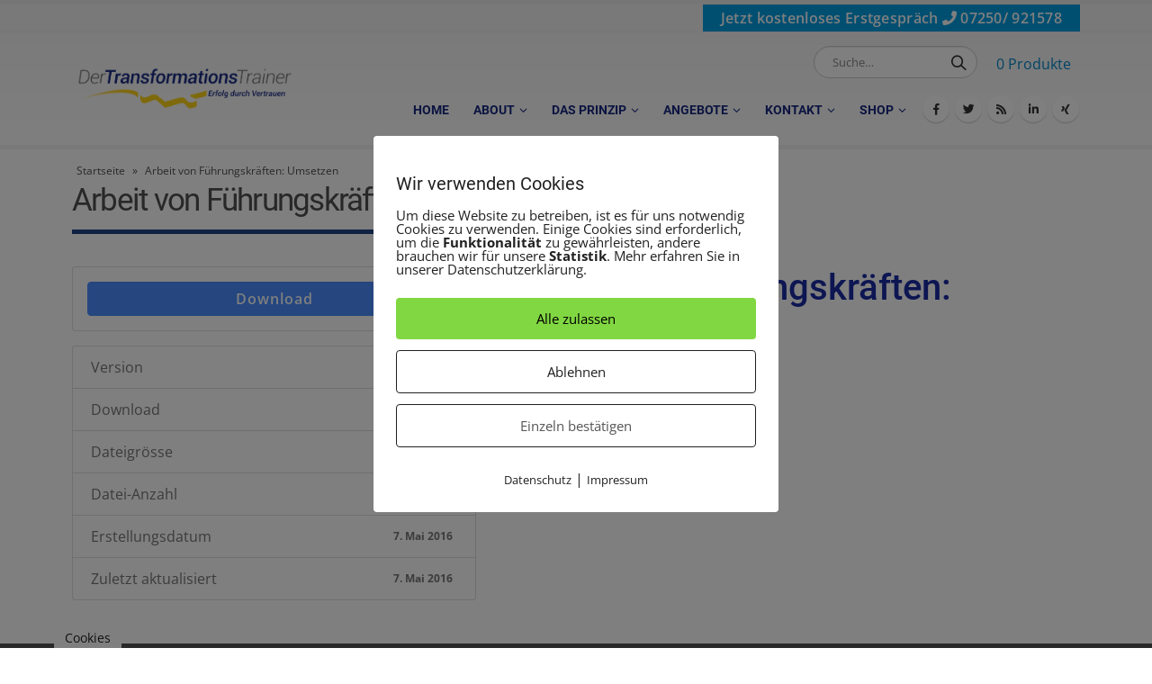

--- FILE ---
content_type: text/html; charset=UTF-8
request_url: https://dertransformationstrainer.de/download/arbeit-von-fuehrungskraeften-umsetzen/
body_size: 19887
content:
<!DOCTYPE html>
<html lang="de">
<head>
	<meta charset="UTF-8">
	<!--[if IE]><meta http-equiv='X-UA-Compatible' content='IE=edge,chrome=1'><![endif]-->
	<meta name="viewport" content="width=device-width, initial-scale=1.0, minimum-scale=1.0">
	<link rel="profile" href="http://gmpg.org/xfn/11" />
	<link rel="pingback" href="https://dertransformationstrainer.de/xmlrpc.php" />

		<link rel="shortcut icon" href="//dertransformationstrainer.de/wp-content/uploads/2016/02/Emblem.jpg" type="image/x-icon" />
		<link rel="apple-touch-icon" href="//dertransformationstrainer.de/wp-content/uploads/2016/02/Emblem.jpg">
		<link rel="apple-touch-icon" sizes="120x120" href="//dertransformationstrainer.de/wp-content/uploads/2016/02/Emblem.jpg">
		<link rel="apple-touch-icon" sizes="76x76" href="//dertransformationstrainer.de/wp-content/uploads/2016/02/Emblem.jpg">
		<link rel="apple-touch-icon" sizes="152x152" href="//dertransformationstrainer.de/wp-content/uploads/2016/02/Emblem.jpg">

<meta name='robots' content='index, follow, max-image-preview:large, max-snippet:-1, max-video-preview:-1' />
        <meta http-equiv="Content-Security-Policy" content="default-src 'self' 'unsafe-eval' 'unsafe-inline'    *.met.vgwort.de  https://webinaris.co www.webinaris.co        ;  script-src 'self' 'unsafe-eval' 'unsafe-inline' data:   *.met.vgwort.de   https://webinaris.co www.webinaris.co            https://js.stripe.com https://checkout.stripe.com;  style-src 'self' 'unsafe-inline'   *.met.vgwort.de      ;  img-src 'self' data:   *.met.vgwort.de   ;  connect-src *;  object-src 'self'   *.met.vgwort.de       ;  child-src 'self' blob:   *.met.vgwort.de       ;  form-action *;  frame-src 'self'   *.met.vgwort.de     https://webinaris.co www.webinaris.co          https://js.stripe.com https://hooks.stripe.com https://checkout.stripe.com https://hooks.stripe.com; *.mollie.com font-src 'self' data:;  media-src 'self'   *.met.vgwort.de       ; ">
        
	<!-- This site is optimized with the Yoast SEO plugin v22.1 - https://yoast.com/wordpress/plugins/seo/ -->
	<title>Arbeit von Führungskräften: Umsetzen - Der Transformationstrainer</title>
	<link rel="canonical" href="https://dertransformationstrainer.de/download/arbeit-von-fuehrungskraeften-umsetzen/" />
	<meta property="og:locale" content="de_DE" />
	<meta property="og:type" content="article" />
	<meta property="og:title" content="Arbeit von Führungskräften: Umsetzen - Der Transformationstrainer" />
	<meta property="og:description" content="Arbeit von Führungskräften: Umsetzen" />
	<meta property="og:url" content="https://dertransformationstrainer.de/download/arbeit-von-fuehrungskraeften-umsetzen/" />
	<meta property="og:site_name" content="Der Transformationstrainer" />
	<meta name="twitter:card" content="summary_large_image" />
	<script type="application/ld+json" class="yoast-schema-graph">{"@context":"https://schema.org","@graph":[{"@type":"WebPage","@id":"https://dertransformationstrainer.de/download/arbeit-von-fuehrungskraeften-umsetzen/","url":"https://dertransformationstrainer.de/download/arbeit-von-fuehrungskraeften-umsetzen/","name":"Arbeit von Führungskräften: Umsetzen - Der Transformationstrainer","isPartOf":{"@id":"https://dertransformationstrainer.de/#website"},"datePublished":"2016-05-07T13:07:12+00:00","dateModified":"2016-05-07T13:07:12+00:00","breadcrumb":{"@id":"https://dertransformationstrainer.de/download/arbeit-von-fuehrungskraeften-umsetzen/#breadcrumb"},"inLanguage":"de","potentialAction":[{"@type":"ReadAction","target":["https://dertransformationstrainer.de/download/arbeit-von-fuehrungskraeften-umsetzen/"]}]},{"@type":"BreadcrumbList","@id":"https://dertransformationstrainer.de/download/arbeit-von-fuehrungskraeften-umsetzen/#breadcrumb","itemListElement":[{"@type":"ListItem","position":1,"name":"Startseite","item":"https://dertransformationstrainer.de/"},{"@type":"ListItem","position":2,"name":"Arbeit von Führungskräften: Umsetzen"}]},{"@type":"WebSite","@id":"https://dertransformationstrainer.de/#website","url":"https://dertransformationstrainer.de/","name":"Der Transformationstrainer","description":"Der Transformationstrainer","potentialAction":[{"@type":"SearchAction","target":{"@type":"EntryPoint","urlTemplate":"https://dertransformationstrainer.de/?s={search_term_string}"},"query-input":"required name=search_term_string"}],"inLanguage":"de"}]}</script>
	<!-- / Yoast SEO plugin. -->


<link rel="alternate" type="application/rss+xml" title="Der Transformationstrainer &raquo; Feed" href="https://dertransformationstrainer.de/feed/" />
<link rel="alternate" type="application/rss+xml" title="Der Transformationstrainer &raquo; Kommentar-Feed" href="https://dertransformationstrainer.de/comments/feed/" />
<script type="text/javascript">
/* <![CDATA[ */
window._wpemojiSettings = {"baseUrl":"https:\/\/s.w.org\/images\/core\/emoji\/14.0.0\/72x72\/","ext":".png","svgUrl":"https:\/\/s.w.org\/images\/core\/emoji\/14.0.0\/svg\/","svgExt":".svg","source":{"concatemoji":"https:\/\/dertransformationstrainer.de\/wp-includes\/js\/wp-emoji-release.min.js?ver=beb7558b9b60f4afe99adda9cf497bd2"}};
/*! This file is auto-generated */
!function(i,n){var o,s,e;function c(e){try{var t={supportTests:e,timestamp:(new Date).valueOf()};sessionStorage.setItem(o,JSON.stringify(t))}catch(e){}}function p(e,t,n){e.clearRect(0,0,e.canvas.width,e.canvas.height),e.fillText(t,0,0);var t=new Uint32Array(e.getImageData(0,0,e.canvas.width,e.canvas.height).data),r=(e.clearRect(0,0,e.canvas.width,e.canvas.height),e.fillText(n,0,0),new Uint32Array(e.getImageData(0,0,e.canvas.width,e.canvas.height).data));return t.every(function(e,t){return e===r[t]})}function u(e,t,n){switch(t){case"flag":return n(e,"\ud83c\udff3\ufe0f\u200d\u26a7\ufe0f","\ud83c\udff3\ufe0f\u200b\u26a7\ufe0f")?!1:!n(e,"\ud83c\uddfa\ud83c\uddf3","\ud83c\uddfa\u200b\ud83c\uddf3")&&!n(e,"\ud83c\udff4\udb40\udc67\udb40\udc62\udb40\udc65\udb40\udc6e\udb40\udc67\udb40\udc7f","\ud83c\udff4\u200b\udb40\udc67\u200b\udb40\udc62\u200b\udb40\udc65\u200b\udb40\udc6e\u200b\udb40\udc67\u200b\udb40\udc7f");case"emoji":return!n(e,"\ud83e\udef1\ud83c\udffb\u200d\ud83e\udef2\ud83c\udfff","\ud83e\udef1\ud83c\udffb\u200b\ud83e\udef2\ud83c\udfff")}return!1}function f(e,t,n){var r="undefined"!=typeof WorkerGlobalScope&&self instanceof WorkerGlobalScope?new OffscreenCanvas(300,150):i.createElement("canvas"),a=r.getContext("2d",{willReadFrequently:!0}),o=(a.textBaseline="top",a.font="600 32px Arial",{});return e.forEach(function(e){o[e]=t(a,e,n)}),o}function t(e){var t=i.createElement("script");t.src=e,t.defer=!0,i.head.appendChild(t)}"undefined"!=typeof Promise&&(o="wpEmojiSettingsSupports",s=["flag","emoji"],n.supports={everything:!0,everythingExceptFlag:!0},e=new Promise(function(e){i.addEventListener("DOMContentLoaded",e,{once:!0})}),new Promise(function(t){var n=function(){try{var e=JSON.parse(sessionStorage.getItem(o));if("object"==typeof e&&"number"==typeof e.timestamp&&(new Date).valueOf()<e.timestamp+604800&&"object"==typeof e.supportTests)return e.supportTests}catch(e){}return null}();if(!n){if("undefined"!=typeof Worker&&"undefined"!=typeof OffscreenCanvas&&"undefined"!=typeof URL&&URL.createObjectURL&&"undefined"!=typeof Blob)try{var e="postMessage("+f.toString()+"("+[JSON.stringify(s),u.toString(),p.toString()].join(",")+"));",r=new Blob([e],{type:"text/javascript"}),a=new Worker(URL.createObjectURL(r),{name:"wpTestEmojiSupports"});return void(a.onmessage=function(e){c(n=e.data),a.terminate(),t(n)})}catch(e){}c(n=f(s,u,p))}t(n)}).then(function(e){for(var t in e)n.supports[t]=e[t],n.supports.everything=n.supports.everything&&n.supports[t],"flag"!==t&&(n.supports.everythingExceptFlag=n.supports.everythingExceptFlag&&n.supports[t]);n.supports.everythingExceptFlag=n.supports.everythingExceptFlag&&!n.supports.flag,n.DOMReady=!1,n.readyCallback=function(){n.DOMReady=!0}}).then(function(){return e}).then(function(){var e;n.supports.everything||(n.readyCallback(),(e=n.source||{}).concatemoji?t(e.concatemoji):e.wpemoji&&e.twemoji&&(t(e.twemoji),t(e.wpemoji)))}))}((window,document),window._wpemojiSettings);
/* ]]> */
</script>
<link rel='stylesheet' id='local-fonts-css' href='https://dertransformationstrainer.de/wp-content/plugins/fonts-lokal/css/local-fonts-style.css?ver=beb7558b9b60f4afe99adda9cf497bd2' type='text/css' media='all' />
<style id='wp-emoji-styles-inline-css' type='text/css'>

	img.wp-smiley, img.emoji {
		display: inline !important;
		border: none !important;
		box-shadow: none !important;
		height: 1em !important;
		width: 1em !important;
		margin: 0 0.07em !important;
		vertical-align: -0.1em !important;
		background: none !important;
		padding: 0 !important;
	}
</style>
<link rel='stylesheet' id='wp-block-library-css' href='https://dertransformationstrainer.de/wp-includes/css/dist/block-library/style.min.css?ver=beb7558b9b60f4afe99adda9cf497bd2' type='text/css' media='all' />
<style id='wp-block-library-theme-inline-css' type='text/css'>
.wp-block-audio figcaption{color:#555;font-size:13px;text-align:center}.is-dark-theme .wp-block-audio figcaption{color:hsla(0,0%,100%,.65)}.wp-block-audio{margin:0 0 1em}.wp-block-code{border:1px solid #ccc;border-radius:4px;font-family:Menlo,Consolas,monaco,monospace;padding:.8em 1em}.wp-block-embed figcaption{color:#555;font-size:13px;text-align:center}.is-dark-theme .wp-block-embed figcaption{color:hsla(0,0%,100%,.65)}.wp-block-embed{margin:0 0 1em}.blocks-gallery-caption{color:#555;font-size:13px;text-align:center}.is-dark-theme .blocks-gallery-caption{color:hsla(0,0%,100%,.65)}.wp-block-image figcaption{color:#555;font-size:13px;text-align:center}.is-dark-theme .wp-block-image figcaption{color:hsla(0,0%,100%,.65)}.wp-block-image{margin:0 0 1em}.wp-block-pullquote{border-bottom:4px solid;border-top:4px solid;color:currentColor;margin-bottom:1.75em}.wp-block-pullquote cite,.wp-block-pullquote footer,.wp-block-pullquote__citation{color:currentColor;font-size:.8125em;font-style:normal;text-transform:uppercase}.wp-block-quote{border-left:.25em solid;margin:0 0 1.75em;padding-left:1em}.wp-block-quote cite,.wp-block-quote footer{color:currentColor;font-size:.8125em;font-style:normal;position:relative}.wp-block-quote.has-text-align-right{border-left:none;border-right:.25em solid;padding-left:0;padding-right:1em}.wp-block-quote.has-text-align-center{border:none;padding-left:0}.wp-block-quote.is-large,.wp-block-quote.is-style-large,.wp-block-quote.is-style-plain{border:none}.wp-block-search .wp-block-search__label{font-weight:700}.wp-block-search__button{border:1px solid #ccc;padding:.375em .625em}:where(.wp-block-group.has-background){padding:1.25em 2.375em}.wp-block-separator.has-css-opacity{opacity:.4}.wp-block-separator{border:none;border-bottom:2px solid;margin-left:auto;margin-right:auto}.wp-block-separator.has-alpha-channel-opacity{opacity:1}.wp-block-separator:not(.is-style-wide):not(.is-style-dots){width:100px}.wp-block-separator.has-background:not(.is-style-dots){border-bottom:none;height:1px}.wp-block-separator.has-background:not(.is-style-wide):not(.is-style-dots){height:2px}.wp-block-table{margin:0 0 1em}.wp-block-table td,.wp-block-table th{word-break:normal}.wp-block-table figcaption{color:#555;font-size:13px;text-align:center}.is-dark-theme .wp-block-table figcaption{color:hsla(0,0%,100%,.65)}.wp-block-video figcaption{color:#555;font-size:13px;text-align:center}.is-dark-theme .wp-block-video figcaption{color:hsla(0,0%,100%,.65)}.wp-block-video{margin:0 0 1em}.wp-block-template-part.has-background{margin-bottom:0;margin-top:0;padding:1.25em 2.375em}
</style>
<style id='classic-theme-styles-inline-css' type='text/css'>
/*! This file is auto-generated */
.wp-block-button__link{color:#fff;background-color:#32373c;border-radius:9999px;box-shadow:none;text-decoration:none;padding:calc(.667em + 2px) calc(1.333em + 2px);font-size:1.125em}.wp-block-file__button{background:#32373c;color:#fff;text-decoration:none}
</style>
<style id='global-styles-inline-css' type='text/css'>
body{--wp--preset--color--black: #000000;--wp--preset--color--cyan-bluish-gray: #abb8c3;--wp--preset--color--white: #ffffff;--wp--preset--color--pale-pink: #f78da7;--wp--preset--color--vivid-red: #cf2e2e;--wp--preset--color--luminous-vivid-orange: #ff6900;--wp--preset--color--luminous-vivid-amber: #fcb900;--wp--preset--color--light-green-cyan: #7bdcb5;--wp--preset--color--vivid-green-cyan: #00d084;--wp--preset--color--pale-cyan-blue: #8ed1fc;--wp--preset--color--vivid-cyan-blue: #0693e3;--wp--preset--color--vivid-purple: #9b51e0;--wp--preset--color--primary: #204287;--wp--preset--color--secondary: #e36159;--wp--preset--color--tertiary: #2baab1;--wp--preset--color--quaternary: #383f48;--wp--preset--color--dark: #2e353e;--wp--preset--color--light: #ffffff;--wp--preset--gradient--vivid-cyan-blue-to-vivid-purple: linear-gradient(135deg,rgba(6,147,227,1) 0%,rgb(155,81,224) 100%);--wp--preset--gradient--light-green-cyan-to-vivid-green-cyan: linear-gradient(135deg,rgb(122,220,180) 0%,rgb(0,208,130) 100%);--wp--preset--gradient--luminous-vivid-amber-to-luminous-vivid-orange: linear-gradient(135deg,rgba(252,185,0,1) 0%,rgba(255,105,0,1) 100%);--wp--preset--gradient--luminous-vivid-orange-to-vivid-red: linear-gradient(135deg,rgba(255,105,0,1) 0%,rgb(207,46,46) 100%);--wp--preset--gradient--very-light-gray-to-cyan-bluish-gray: linear-gradient(135deg,rgb(238,238,238) 0%,rgb(169,184,195) 100%);--wp--preset--gradient--cool-to-warm-spectrum: linear-gradient(135deg,rgb(74,234,220) 0%,rgb(151,120,209) 20%,rgb(207,42,186) 40%,rgb(238,44,130) 60%,rgb(251,105,98) 80%,rgb(254,248,76) 100%);--wp--preset--gradient--blush-light-purple: linear-gradient(135deg,rgb(255,206,236) 0%,rgb(152,150,240) 100%);--wp--preset--gradient--blush-bordeaux: linear-gradient(135deg,rgb(254,205,165) 0%,rgb(254,45,45) 50%,rgb(107,0,62) 100%);--wp--preset--gradient--luminous-dusk: linear-gradient(135deg,rgb(255,203,112) 0%,rgb(199,81,192) 50%,rgb(65,88,208) 100%);--wp--preset--gradient--pale-ocean: linear-gradient(135deg,rgb(255,245,203) 0%,rgb(182,227,212) 50%,rgb(51,167,181) 100%);--wp--preset--gradient--electric-grass: linear-gradient(135deg,rgb(202,248,128) 0%,rgb(113,206,126) 100%);--wp--preset--gradient--midnight: linear-gradient(135deg,rgb(2,3,129) 0%,rgb(40,116,252) 100%);--wp--preset--font-size--small: 13px;--wp--preset--font-size--medium: 20px;--wp--preset--font-size--large: 36px;--wp--preset--font-size--x-large: 42px;--wp--preset--spacing--20: 0.44rem;--wp--preset--spacing--30: 0.67rem;--wp--preset--spacing--40: 1rem;--wp--preset--spacing--50: 1.5rem;--wp--preset--spacing--60: 2.25rem;--wp--preset--spacing--70: 3.38rem;--wp--preset--spacing--80: 5.06rem;--wp--preset--shadow--natural: 6px 6px 9px rgba(0, 0, 0, 0.2);--wp--preset--shadow--deep: 12px 12px 50px rgba(0, 0, 0, 0.4);--wp--preset--shadow--sharp: 6px 6px 0px rgba(0, 0, 0, 0.2);--wp--preset--shadow--outlined: 6px 6px 0px -3px rgba(255, 255, 255, 1), 6px 6px rgba(0, 0, 0, 1);--wp--preset--shadow--crisp: 6px 6px 0px rgba(0, 0, 0, 1);}:where(.is-layout-flex){gap: 0.5em;}:where(.is-layout-grid){gap: 0.5em;}body .is-layout-flow > .alignleft{float: left;margin-inline-start: 0;margin-inline-end: 2em;}body .is-layout-flow > .alignright{float: right;margin-inline-start: 2em;margin-inline-end: 0;}body .is-layout-flow > .aligncenter{margin-left: auto !important;margin-right: auto !important;}body .is-layout-constrained > .alignleft{float: left;margin-inline-start: 0;margin-inline-end: 2em;}body .is-layout-constrained > .alignright{float: right;margin-inline-start: 2em;margin-inline-end: 0;}body .is-layout-constrained > .aligncenter{margin-left: auto !important;margin-right: auto !important;}body .is-layout-constrained > :where(:not(.alignleft):not(.alignright):not(.alignfull)){max-width: var(--wp--style--global--content-size);margin-left: auto !important;margin-right: auto !important;}body .is-layout-constrained > .alignwide{max-width: var(--wp--style--global--wide-size);}body .is-layout-flex{display: flex;}body .is-layout-flex{flex-wrap: wrap;align-items: center;}body .is-layout-flex > *{margin: 0;}body .is-layout-grid{display: grid;}body .is-layout-grid > *{margin: 0;}:where(.wp-block-columns.is-layout-flex){gap: 2em;}:where(.wp-block-columns.is-layout-grid){gap: 2em;}:where(.wp-block-post-template.is-layout-flex){gap: 1.25em;}:where(.wp-block-post-template.is-layout-grid){gap: 1.25em;}.has-black-color{color: var(--wp--preset--color--black) !important;}.has-cyan-bluish-gray-color{color: var(--wp--preset--color--cyan-bluish-gray) !important;}.has-white-color{color: var(--wp--preset--color--white) !important;}.has-pale-pink-color{color: var(--wp--preset--color--pale-pink) !important;}.has-vivid-red-color{color: var(--wp--preset--color--vivid-red) !important;}.has-luminous-vivid-orange-color{color: var(--wp--preset--color--luminous-vivid-orange) !important;}.has-luminous-vivid-amber-color{color: var(--wp--preset--color--luminous-vivid-amber) !important;}.has-light-green-cyan-color{color: var(--wp--preset--color--light-green-cyan) !important;}.has-vivid-green-cyan-color{color: var(--wp--preset--color--vivid-green-cyan) !important;}.has-pale-cyan-blue-color{color: var(--wp--preset--color--pale-cyan-blue) !important;}.has-vivid-cyan-blue-color{color: var(--wp--preset--color--vivid-cyan-blue) !important;}.has-vivid-purple-color{color: var(--wp--preset--color--vivid-purple) !important;}.has-black-background-color{background-color: var(--wp--preset--color--black) !important;}.has-cyan-bluish-gray-background-color{background-color: var(--wp--preset--color--cyan-bluish-gray) !important;}.has-white-background-color{background-color: var(--wp--preset--color--white) !important;}.has-pale-pink-background-color{background-color: var(--wp--preset--color--pale-pink) !important;}.has-vivid-red-background-color{background-color: var(--wp--preset--color--vivid-red) !important;}.has-luminous-vivid-orange-background-color{background-color: var(--wp--preset--color--luminous-vivid-orange) !important;}.has-luminous-vivid-amber-background-color{background-color: var(--wp--preset--color--luminous-vivid-amber) !important;}.has-light-green-cyan-background-color{background-color: var(--wp--preset--color--light-green-cyan) !important;}.has-vivid-green-cyan-background-color{background-color: var(--wp--preset--color--vivid-green-cyan) !important;}.has-pale-cyan-blue-background-color{background-color: var(--wp--preset--color--pale-cyan-blue) !important;}.has-vivid-cyan-blue-background-color{background-color: var(--wp--preset--color--vivid-cyan-blue) !important;}.has-vivid-purple-background-color{background-color: var(--wp--preset--color--vivid-purple) !important;}.has-black-border-color{border-color: var(--wp--preset--color--black) !important;}.has-cyan-bluish-gray-border-color{border-color: var(--wp--preset--color--cyan-bluish-gray) !important;}.has-white-border-color{border-color: var(--wp--preset--color--white) !important;}.has-pale-pink-border-color{border-color: var(--wp--preset--color--pale-pink) !important;}.has-vivid-red-border-color{border-color: var(--wp--preset--color--vivid-red) !important;}.has-luminous-vivid-orange-border-color{border-color: var(--wp--preset--color--luminous-vivid-orange) !important;}.has-luminous-vivid-amber-border-color{border-color: var(--wp--preset--color--luminous-vivid-amber) !important;}.has-light-green-cyan-border-color{border-color: var(--wp--preset--color--light-green-cyan) !important;}.has-vivid-green-cyan-border-color{border-color: var(--wp--preset--color--vivid-green-cyan) !important;}.has-pale-cyan-blue-border-color{border-color: var(--wp--preset--color--pale-cyan-blue) !important;}.has-vivid-cyan-blue-border-color{border-color: var(--wp--preset--color--vivid-cyan-blue) !important;}.has-vivid-purple-border-color{border-color: var(--wp--preset--color--vivid-purple) !important;}.has-vivid-cyan-blue-to-vivid-purple-gradient-background{background: var(--wp--preset--gradient--vivid-cyan-blue-to-vivid-purple) !important;}.has-light-green-cyan-to-vivid-green-cyan-gradient-background{background: var(--wp--preset--gradient--light-green-cyan-to-vivid-green-cyan) !important;}.has-luminous-vivid-amber-to-luminous-vivid-orange-gradient-background{background: var(--wp--preset--gradient--luminous-vivid-amber-to-luminous-vivid-orange) !important;}.has-luminous-vivid-orange-to-vivid-red-gradient-background{background: var(--wp--preset--gradient--luminous-vivid-orange-to-vivid-red) !important;}.has-very-light-gray-to-cyan-bluish-gray-gradient-background{background: var(--wp--preset--gradient--very-light-gray-to-cyan-bluish-gray) !important;}.has-cool-to-warm-spectrum-gradient-background{background: var(--wp--preset--gradient--cool-to-warm-spectrum) !important;}.has-blush-light-purple-gradient-background{background: var(--wp--preset--gradient--blush-light-purple) !important;}.has-blush-bordeaux-gradient-background{background: var(--wp--preset--gradient--blush-bordeaux) !important;}.has-luminous-dusk-gradient-background{background: var(--wp--preset--gradient--luminous-dusk) !important;}.has-pale-ocean-gradient-background{background: var(--wp--preset--gradient--pale-ocean) !important;}.has-electric-grass-gradient-background{background: var(--wp--preset--gradient--electric-grass) !important;}.has-midnight-gradient-background{background: var(--wp--preset--gradient--midnight) !important;}.has-small-font-size{font-size: var(--wp--preset--font-size--small) !important;}.has-medium-font-size{font-size: var(--wp--preset--font-size--medium) !important;}.has-large-font-size{font-size: var(--wp--preset--font-size--large) !important;}.has-x-large-font-size{font-size: var(--wp--preset--font-size--x-large) !important;}
.wp-block-navigation a:where(:not(.wp-element-button)){color: inherit;}
:where(.wp-block-post-template.is-layout-flex){gap: 1.25em;}:where(.wp-block-post-template.is-layout-grid){gap: 1.25em;}
:where(.wp-block-columns.is-layout-flex){gap: 2em;}:where(.wp-block-columns.is-layout-grid){gap: 2em;}
.wp-block-pullquote{font-size: 1.5em;line-height: 1.6;}
</style>
<link rel='stylesheet' id='contact-form-7-css' href='https://dertransformationstrainer.de/wp-content/plugins/contact-form-7/includes/css/styles.css?ver=5.9' type='text/css' media='all' />
<link rel='stylesheet' id='wpdm-font-awesome-css' href='https://dertransformationstrainer.de/wp-content/plugins/download-manager/assets/fontawesome/css/all.min.css?ver=beb7558b9b60f4afe99adda9cf497bd2' type='text/css' media='all' />
<link rel='stylesheet' id='wpdm-frontend-css-css' href='https://dertransformationstrainer.de/wp-content/plugins/download-manager/assets/bootstrap/css/bootstrap.min.css?ver=beb7558b9b60f4afe99adda9cf497bd2' type='text/css' media='all' />
<link rel='stylesheet' id='wpdm-front-css' href='https://dertransformationstrainer.de/wp-content/plugins/download-manager/assets/css/front.css?ver=beb7558b9b60f4afe99adda9cf497bd2' type='text/css' media='all' />
<link rel='stylesheet' id='events-manager-css' href='https://dertransformationstrainer.de/wp-content/plugins/events-manager/includes/css/events-manager.min.css?ver=6.4.7.1' type='text/css' media='all' />
<style id='events-manager-inline-css' type='text/css'>
body .em { --font-family : inherit; --font-weight : inherit; --font-size : 1em; --line-height : inherit; }
</style>
<link rel='stylesheet' id='pixelmate-public-css-css' href='https://dertransformationstrainer.de/wp-content/plugins/pixelmate/public//assets/css/pixelmate.css?ver=beb7558b9b60f4afe99adda9cf497bd2' type='text/css' media='all' />
<style id='woocommerce-inline-inline-css' type='text/css'>
.woocommerce form .form-row .required { visibility: visible; }
</style>
<link rel='stylesheet' id='ik-klicktipp-css-css' href='https://dertransformationstrainer.de/wp-content/plugins/intellicon-klicktipp/lib/../assets/klicktipp.css?ver=1.22' type='text/css' media='screen' />
<link rel='stylesheet' id='woocommerce-gzd-layout-css' href='https://dertransformationstrainer.de/wp-content/plugins/woocommerce-germanized/build/static/layout-styles.css?ver=3.15.6' type='text/css' media='all' />
<style id='woocommerce-gzd-layout-inline-css' type='text/css'>
.woocommerce-checkout .shop_table { background-color: #eeeeee; } .product p.deposit-packaging-type { font-size: 1.25em !important; } p.woocommerce-shipping-destination { display: none; }
                .wc-gzd-nutri-score-value-a {
                    background: url(https://dertransformationstrainer.de/wp-content/plugins/woocommerce-germanized/assets/images/nutri-score-a.svg) no-repeat;
                }
                .wc-gzd-nutri-score-value-b {
                    background: url(https://dertransformationstrainer.de/wp-content/plugins/woocommerce-germanized/assets/images/nutri-score-b.svg) no-repeat;
                }
                .wc-gzd-nutri-score-value-c {
                    background: url(https://dertransformationstrainer.de/wp-content/plugins/woocommerce-germanized/assets/images/nutri-score-c.svg) no-repeat;
                }
                .wc-gzd-nutri-score-value-d {
                    background: url(https://dertransformationstrainer.de/wp-content/plugins/woocommerce-germanized/assets/images/nutri-score-d.svg) no-repeat;
                }
                .wc-gzd-nutri-score-value-e {
                    background: url(https://dertransformationstrainer.de/wp-content/plugins/woocommerce-germanized/assets/images/nutri-score-e.svg) no-repeat;
                }
            
</style>
<link rel='stylesheet' id='bsf-Defaults-css' href='https://dertransformationstrainer.de/wp-content/uploads/smile_fonts/Defaults/Defaults.css?ver=beb7558b9b60f4afe99adda9cf497bd2' type='text/css' media='all' />
<link rel='stylesheet' id='wp-booklet-dark-css' href='https://dertransformationstrainer.de/wp-content/plugins/wp-booklet/themes/booklet/dark/booklet.css?ver=beb7558b9b60f4afe99adda9cf497bd2' type='text/css' media='all' />
<link rel='stylesheet' id='wp-booklet-light-css' href='https://dertransformationstrainer.de/wp-content/plugins/wp-booklet/themes/booklet/light/booklet.css?ver=beb7558b9b60f4afe99adda9cf497bd2' type='text/css' media='all' />
<link rel='stylesheet' id='js_composer_front-css' href='https://dertransformationstrainer.de/wp-content/plugins/js_composer/assets/css/js_composer.min.css?ver=6.1' type='text/css' media='all' />
<link rel='stylesheet' id='ultimate-style-min-css' href='https://dertransformationstrainer.de/wp-content/plugins/Ultimate_VC_Addons/assets/min-css/ultimate.min.css?ver=3.16.7' type='text/css' media='all' />

<link rel='stylesheet' id='bootstrap-css' href='https://dertransformationstrainer.de/wp-content/uploads/porto_styles/bootstrap.css?ver=5.2.2' type='text/css' media='all' />
<link rel='stylesheet' id='porto-plugins-css' href='https://dertransformationstrainer.de/wp-content/themes/porto/css/plugins.css?ver=beb7558b9b60f4afe99adda9cf497bd2' type='text/css' media='all' />
<link rel='stylesheet' id='porto-theme-css' href='https://dertransformationstrainer.de/wp-content/themes/porto/css/theme.css?ver=beb7558b9b60f4afe99adda9cf497bd2' type='text/css' media='all' />
<link rel='stylesheet' id='porto-shortcodes-css' href='https://dertransformationstrainer.de/wp-content/themes/porto/css/shortcodes.css?ver=5.2.2' type='text/css' media='all' />
<link rel='stylesheet' id='porto-theme-shop-css' href='https://dertransformationstrainer.de/wp-content/themes/porto/css/theme_shop.css?ver=beb7558b9b60f4afe99adda9cf497bd2' type='text/css' media='all' />
<link rel='stylesheet' id='porto-dynamic-style-css' href='https://dertransformationstrainer.de/wp-content/uploads/porto_styles/dynamic_style.css?ver=5.2.2' type='text/css' media='all' />
<link rel='stylesheet' id='porto-style-css' href='https://dertransformationstrainer.de/wp-content/themes/porto/style.css?ver=beb7558b9b60f4afe99adda9cf497bd2' type='text/css' media='all' />
<style id='porto-style-inline-css' type='text/css'>
	#header .logo,.side-header-narrow-bar-logo{max-width:170px;}@media (min-width:1160px){#header .logo{max-width:250px;}}@media (max-width:991px){#header .logo{max-width:110px;}}@media (max-width:767px){#header .logo{max-width:180px;}}#header.sticky-header .logo{max-width:225px;}#header,.sticky-header .header-main.sticky{border-top:5px solid #ededed}@media (min-width:992px){}.page-top .page-title-wrap{line-height:0;}.page-top .page-title:not(.b-none):after{content:'';position:absolute;width:100%;left:0;border-bottom:5px solid #204287;bottom:-17px;}body.single-product .page-top .breadcrumbs-wrap{padding-right:55px;}#login-form-popup{position:relative;width:80%;max-width:872px;margin-left:auto;margin-right:auto;}#login-form-popup .featured-box{margin-bottom:0;box-shadow:none;border:none;}#login-form-popup .featured-box .box-content{padding:25px 35px;}#login-form-popup .featured-box h2{text-transform:uppercase;font-size:15px;letter-spacing:0.05em;font-weight:600;color:#182983;line-height:2;}.porto-social-login-section{background:#f4f4f2;text-align:center;padding:20px 20px 25px;}.porto-social-login-section p{text-transform:uppercase;font-size:12px;color:#1a2da5;font-weight:600;margin-bottom:8px;}#login-form-popup .col2-set{margin-left:-20px;margin-right:-20px;}#login-form-popup .col-1,#login-form-popup .col-2{padding-left:20px;padding-right:20px;}@media (min-width:992px){#login-form-popup .col-1{border-right:1px solid #f5f6f6;}}#login-form-popup .input-text{box-shadow:none;padding-top:10px;padding-bottom:10px;border-color:#ddd;border-radius:2px;}#login-form-popup form label{font-size:12px;line-height:1;}#login-form-popup .form-row{margin-bottom:20px;}#login-form-popup .button{border-radius:2px;padding:10px 24px;text-transform:uppercase;text-shadow:none;font-family:Open Sans;font-size:12px;letter-spacing:0.025em;color:#fff;}#login-form-popup label.inline{margin-top:15px;float:right;position:relative;cursor:pointer;line-height:1.5;}#login-form-popup label.inline input[type=checkbox]{opacity:0;margin-right:8px;margin-top:0;margin-bottom:0;}#login-form-popup label.inline span:before{content:'';position:absolute;border:1px solid #ddd;border-radius:1px;width:16px;height:16px;left:0;top:0;text-align:center;line-height:15px;font-family:'Font Awesome 5 Free';font-weight:900;font-size:9px;color:#aaa;}#login-form-popup label.inline input[type=checkbox]:checked + span:before{content:'\f00c';}#login-form-popup .social-button{text-decoration:none;margin-left:10px;margin-right:10px;}#login-form-popup .social-button i{font-size:16px;margin-right:8px;}#login-form-popup p.status{color:#1a2da5;}#login-form-popup .lost_password{margin-top:-15px;font-size:13px;margin-bottom:0;}.porto-social-login-section .google-plus{background:#dd4e31;}.porto-social-login-section .facebook{background:#3a589d;}.porto-social-login-section .twitter{background:#1aa9e1;}html.panel-opened body > .mfp-bg{z-index:9042;}html.panel-opened body > .mfp-wrap{z-index:9043;}span.meta-comments{display:none !important;}
</style>
<!--[if lt IE 10]>
<link rel='stylesheet' id='porto-ie-css' href='https://dertransformationstrainer.de/wp-content/themes/porto/css/ie.css?ver=beb7558b9b60f4afe99adda9cf497bd2' type='text/css' media='all' />
<![endif]-->
<script type="text/template" id="tmpl-variation-template">
	<div class="woocommerce-variation-description">{{{ data.variation.variation_description }}}</div>
	<div class="woocommerce-variation-price">{{{ data.variation.price_html }}}</div>
	<div class="woocommerce-variation-availability">{{{ data.variation.availability_html }}}</div>
</script>
<script type="text/template" id="tmpl-unavailable-variation-template">
	<p>Dieses Produkt ist leider nicht verfügbar. Bitte wählen Sie eine andere Kombination.</p>
</script>
<script type="text/javascript" src="https://dertransformationstrainer.de/wp-includes/js/jquery/jquery.min.js?ver=3.7.1" id="jquery-core-js"></script>
<script type="text/javascript" src="https://dertransformationstrainer.de/wp-includes/js/jquery/jquery-migrate.min.js?ver=3.4.1" id="jquery-migrate-js"></script>
<script type="text/javascript" src="https://dertransformationstrainer.de/wp-content/plugins/download-manager/assets/bootstrap/js/popper.min.js?ver=beb7558b9b60f4afe99adda9cf497bd2" id="wpdm-poper-js"></script>
<script type="text/javascript" src="https://dertransformationstrainer.de/wp-content/plugins/download-manager/assets/bootstrap/js/bootstrap.min.js?ver=beb7558b9b60f4afe99adda9cf497bd2" id="wpdm-frontend-js-js"></script>
<script type="text/javascript" id="wpdm-frontjs-js-extra">
/* <![CDATA[ */
var wpdm_url = {"home":"https:\/\/dertransformationstrainer.de\/","site":"https:\/\/dertransformationstrainer.de\/","ajax":"https:\/\/dertransformationstrainer.de\/wp-admin\/admin-ajax.php"};
var wpdm_js = {"spinner":"<i class=\"fas fa-sun fa-spin\"><\/i>","client_id":"af5946e18c1a89c999492bae0cd03cc4"};
var wpdm_strings = {"pass_var":"Password Verified!","pass_var_q":"Please click following button to start download.","start_dl":"Start Download"};
/* ]]> */
</script>
<script type="text/javascript" src="https://dertransformationstrainer.de/wp-content/plugins/download-manager/assets/js/front.js?ver=3.2.86" id="wpdm-frontjs-js"></script>
<script type="text/javascript" src="https://dertransformationstrainer.de/wp-includes/js/jquery/ui/core.min.js?ver=1.13.2" id="jquery-ui-core-js"></script>
<script type="text/javascript" src="https://dertransformationstrainer.de/wp-includes/js/jquery/ui/mouse.min.js?ver=1.13.2" id="jquery-ui-mouse-js"></script>
<script type="text/javascript" src="https://dertransformationstrainer.de/wp-includes/js/jquery/ui/sortable.min.js?ver=1.13.2" id="jquery-ui-sortable-js"></script>
<script type="text/javascript" src="https://dertransformationstrainer.de/wp-includes/js/jquery/ui/datepicker.min.js?ver=1.13.2" id="jquery-ui-datepicker-js"></script>
<script type="text/javascript" id="jquery-ui-datepicker-js-after">
/* <![CDATA[ */
jQuery(function(jQuery){jQuery.datepicker.setDefaults({"closeText":"Schlie\u00dfen","currentText":"Heute","monthNames":["Januar","Februar","M\u00e4rz","April","Mai","Juni","Juli","August","September","Oktober","November","Dezember"],"monthNamesShort":["Jan.","Feb.","M\u00e4rz","Apr.","Mai","Juni","Juli","Aug.","Sep.","Okt.","Nov.","Dez."],"nextText":"Weiter","prevText":"Zur\u00fcck","dayNames":["Sonntag","Montag","Dienstag","Mittwoch","Donnerstag","Freitag","Samstag"],"dayNamesShort":["So.","Mo.","Di.","Mi.","Do.","Fr.","Sa."],"dayNamesMin":["S","M","D","M","D","F","S"],"dateFormat":"d. MM yy","firstDay":1,"isRTL":false});});
/* ]]> */
</script>
<script type="text/javascript" src="https://dertransformationstrainer.de/wp-includes/js/jquery/ui/resizable.min.js?ver=1.13.2" id="jquery-ui-resizable-js"></script>
<script type="text/javascript" src="https://dertransformationstrainer.de/wp-includes/js/jquery/ui/draggable.min.js?ver=1.13.2" id="jquery-ui-draggable-js"></script>
<script type="text/javascript" src="https://dertransformationstrainer.de/wp-includes/js/jquery/ui/controlgroup.min.js?ver=1.13.2" id="jquery-ui-controlgroup-js"></script>
<script type="text/javascript" src="https://dertransformationstrainer.de/wp-includes/js/jquery/ui/checkboxradio.min.js?ver=1.13.2" id="jquery-ui-checkboxradio-js"></script>
<script type="text/javascript" src="https://dertransformationstrainer.de/wp-includes/js/jquery/ui/button.min.js?ver=1.13.2" id="jquery-ui-button-js"></script>
<script type="text/javascript" src="https://dertransformationstrainer.de/wp-includes/js/jquery/ui/dialog.min.js?ver=1.13.2" id="jquery-ui-dialog-js"></script>
<script type="text/javascript" id="events-manager-js-extra">
/* <![CDATA[ */
var EM = {"ajaxurl":"https:\/\/dertransformationstrainer.de\/wp-admin\/admin-ajax.php","locationajaxurl":"https:\/\/dertransformationstrainer.de\/wp-admin\/admin-ajax.php?action=locations_search","firstDay":"1","locale":"de","dateFormat":"yy-mm-dd","ui_css":"https:\/\/dertransformationstrainer.de\/wp-content\/plugins\/events-manager\/includes\/css\/jquery-ui\/build.min.css","show24hours":"1","is_ssl":"1","autocomplete_limit":"10","calendar":{"breakpoints":{"small":560,"medium":908,"large":false}},"phone":"","datepicker":{"format":"d.m.Y","locale":"de"},"search":{"breakpoints":{"small":650,"medium":850,"full":false}},"url":"https:\/\/dertransformationstrainer.de\/wp-content\/plugins\/events-manager","bookingInProgress":"Bitte warten Sie, w\u00e4hrend die Buchung abgeschickt wird.","tickets_save":"Ticket speichern","bookingajaxurl":"https:\/\/dertransformationstrainer.de\/wp-admin\/admin-ajax.php","bookings_export_save":"Buchungen exportieren","bookings_settings_save":"Einstellungen speichern","booking_delete":"Sind Sie dir sicher, dass Sie es l\u00f6schen m\u00f6chten?","booking_offset":"30","bookings":{"submit_button":{"text":{"default":"Buchung abschicken","free":"Buchung abschicken","payment":"Buchung abschicken","processing":"Verarbeitung..."}},"update_listener":""},"bb_full":"Ausverkauft","bb_book":"Jetzt buchen","bb_booking":"Buche ...","bb_booked":"Buchung Abgesendet","bb_error":"Buchung Fehler. Nochmal versuchen?","bb_cancel":"Stornieren","bb_canceling":"Stornieren...","bb_cancelled":"Abgesagt","bb_cancel_error":"Stornierung Fehler. Nochmal versuchen?","txt_search":"Suche","txt_searching":"Suche...","txt_loading":"Wird geladen\u00a0\u2026"};
/* ]]> */
</script>
<script type="text/javascript" src="https://dertransformationstrainer.de/wp-content/plugins/events-manager/includes/js/events-manager.min.js?ver=6.4.7.1" id="events-manager-js"></script>
<script type="text/javascript" src="https://dertransformationstrainer.de/wp-content/plugins/events-manager/includes/external/flatpickr/l10n/de.min.js?ver=6.4.7.1" id="em-flatpickr-localization-js"></script>
<script type="text/javascript" id="pixelmate-public-js-js-extra">
/* <![CDATA[ */
var js_options = {"google_fonts":[],"flexTracking":[],"flexWerbung":[],"flexNotwendig":[],"flexSonstige":[],"webinaris":"<script type=\"text\/javascript\">\r\n    window._mfq = window._mfq || [];\r\n    (function() {\r\n        var mf = document.createElement(\"script\");\r\n        mf.type = \"text\/javascript\"; mf.defer = true;\r\n        mf.src = \"\/\/cdn.mouseflow.com\/projects\/9eaa8f97-f079-4f88-ba9c-9bd7c55588d5.js\";\r\n        document.getElementsByTagName(\"head\")[0].appendChild(mf);\r\n    })();\r\n<\/script>","webinaris_load":"0","pixelmate_script":"1","pixelmate_script_code_head":"","pixelmate_script_code_body":"","pixelmate_script_code_footer":"<script type=\"text\/javascript\">\r\n    window._mfq = window._mfq || [];\r\n    (function() {\r\n        var mf = document.createElement(\"script\");\r\n        mf.type = \"text\/javascript\"; mf.defer = true;\r\n        mf.src = \"\/\/cdn.mouseflow.com\/projects\/9eaa8f97-f079-4f88-ba9c-9bd7c55588d5.js\";\r\n        document.getElementsByTagName(\"head\")[0].appendChild(mf);\r\n    })();\r\n<\/script>","pixelmate_script_stats":"0","pixelmate_script_code_head_stats":"<script type=\"text\/javascript\">\r\n    window._mfq = window._mfq || [];\r\n    (function() {\r\n        var mf = document.createElement(\"script\");\r\n        mf.type = \"text\/javascript\"; mf.defer = true;\r\n        mf.src = \"\/\/cdn.mouseflow.com\/projects\/9eaa8f97-f079-4f88-ba9c-9bd7c55588d5.js\";\r\n        document.getElementsByTagName(\"head\")[0].appendChild(mf);\r\n    })();\r\n<\/script>","pixelmate_script_code_body_stats":"","pixelmate_script_code_footer_stats":"","pixelmate_tag_manager":"0","pixelmate_gtm":"GTM-0000000","domain":"de","full_domain":"https:\/\/dertransformationstrainer.de","wpmllang":"no-wpml","gen_banner_aktiv":null,"gen_banner_delay":null,"gen_individuell":"1","gen_heading":"Wir verwenden Cookies","gen_text":"Um diese Website zu betreiben, ist es f\u00fcr uns notwendig Cookies zu verwenden. Einige Cookies sind erforderlich, um die\u00a0<b>Funktionalit\u00e4t<\/b>\u00a0zu gew\u00e4hrleisten, andere brauchen wir f\u00fcr unsere\u00a0<b>Statistik<\/b>. Mehr erfahren Sie in unserer Datenschutzerkl\u00e4rung.","gen_allow_text":"Alle zulassen ","gen_single_text":"Einzeln best\u00e4tigen","gen_deny_text":"Ablehnen","gen_dse_text":"Datenschutz","gen_impressum_text":"Impressum","speicherdauer_der_cookies":"14","cookies_secure":"0","alt_track":"0","pix_settings_check":"1","pix_settings_uberschrift":"Cookie Einstellungen","pix_settings_hinweis_dse":"Genauere Informationen \u00fcber die auf dieser Website genutzten Dienste finden Sie in der Datenschutzerkl\u00e4rung","pix_settings_notwendige_c":"nur notwendige Cookies erlauben","pix_settings_notwendige_c_text":"","pix_settings_statistik":"Statistik erlauben (z.B. Google Analytics)","pix_settings_statistik_text":"","pix_settings_statistik_aus":"","pix_settings_werbung":"Werbung erlauben (z.B. Facebook, Adsense...)","pix_settings_werbung_text":"","pix_settings_werbung_aus":"","pix_settings_videos":"externe Videos erlauben (z.B. YouTube, Vimeo...)","pix_settings_videos_text":"","pix_settings_videos_aus":"","pix_settings_sonstige":"sonstige externe Inhalte erlauben (z.B. Twitter, Webinaris...)","pix_settings_sonstige_text":"","pix_settings_sonstige_aus":"","pix_settings_speichern_button":"speichern","pix_settings_more":"mehr","pix_settings_dse_ex":"Datenschutzerkl\u00e4rung","design_pos":"Fullscreen","elmentor_popup_id":"","pixelmate_logo_check":"0","pixelmate_logo":"https:\/\/dertransformationstrainer.de\/wp-content\/uploads\/2019\/08\/Daubmann_Transformationstrainer_Logo.png","banner_padding_oben":"25","box_margin":"0px 0px 0px 0px","box_border_width":"0px 0px 0px 0px","box_border_style":"solid","box_border_color":"#ffffff","box_padding":"25px 25px 25px 25px","box_border_radius":"4px 4px 4px 4px","box_bg_color":"#ffffff","box_color_title":"#212121","box_color_text":"#212121","box_bg_verlauf":"0","box_bg_verlauf_1":"#ffffff","box_bg_verlauf_2":"#ffffff","box_shadow":"0","box_shadow_h":"3","box_shadow_v":"0","box_shadow_blur":"3","box_shadow_color":"#000000","box_h_font_size":"20","box_font_size":"15","box_line_height":"1","pixelmate_text_align":"left","cb_aktiv":"1","cb_position":"unten links","cb_font_size":"14","cb_background":"#FFFFFF","cb_color":"#212121","cb_important":"1","btn_bg_color":"#81d742","btn_color":"#000000","btn_border_color":"rgba(0,0,0,0.06)","btn_border_width":"0","btn_border_radius":"4","btn_deny_bg_color":"#ffffff","btn_deny_color":"#212121","btn_deny_border_color":"#212121","btn_deny_border_width":"1","btn_deny_border_radius":"4","btn_set_bg_color":"#ffffff","btn_set_color":"#555555","btn_set_border_color":"#212121","btn_set_border_width":"1","btn_set_border_radius":"4","ga":"1","gaText":null,"gaId":"UA-161465612-1","ga2":null,"gaId2":null,"gaAno":"1","google_optimize_aktivieren":"0","google_optimize_id":"000000","ga_cookie_duration":"730","ga_cookies_ssl":"0","media_youtube":"1","media_youtube_text":"YouTube ist eine Videohosting Plattform. Durch die externe Einbindung von Videos werden personenbezogene Daten an YouTube \u00fcbermittelt.","media_vimeo":"1","media_vimeo_text":"Vimeo ist eine Videohosting Plattform. Durch die externe Einbindung von Videos werden personenbezogene Daten an Vimeo \u00fcbermittelt.","media_twitter":"1","media_twitter_text":"Twitter ist ein Nachrichtendienst. Durch das einbetten von Twitter Beitr\u00e4gen auf unserer Website werden personenbezogene Daten an Twitter \u00fcbermittelt.","media_gmaps":"1","media_gmaps_text":"Wir haben auf unserer Website interaktive Karten mit Hilfe von Google Maps der Google LLC. (\u201eGoogle\u201c) integriert. Die Karten werden nur angezeigt, wenn Sie dem Setzen und Auslesen von Cookies durch Google zustimmen. Dadurch k\u00f6nnen personenbezogene Daten an Google \u00fcbermittelt werden.","media_osm":"0","media_osm_text":"Durch die Einbettung von Google Maps auf unserer Website werden personenbezogene Daten an Google \u00fcbermittelt.","media_calendly":"1","media_calendly_text":"Calendly ist Buchungstool. Durch die Einbettung auf unserer Website werden personenbezogene Daten an Calendly \u00fcbermittelt.","media_xing_events":"1","media_xing_events_text":"Durch die Einbettung von Xing werden personenbezogene Daten an Xing \u00fcbermittelt.","media_libsyn":"0","media_libsyn_text":"Durch die Einbettung des Podcast Players von Libsyn werden personenbezogene Daten an Libsyn \u00fcbermittelt.","media_trustindex":"0","media_trustindex_text":"Durch die Einbettung der Google Reviews werden Daten an Trustindex.io \u00fcbermittelt.","media_recaptcha":"0","media_recaptcha_text":"ReCaptcha muss auf unserer Website geladen werden, um Kontaktanfragen zu versenden.","dse_extern":"","dse_extern_url":null,"impressum_extern":"","impressum_extern_url":null,"fb":"0","fbText":null,"fbId":"00000000","fb_opt_out":"","fb_consent_mode":null,"csp":"1","csp_admin":"","youtubeIn":"0","youtubeHeading":null,"youtubeText":null,"vimeoIn":"","vimeoHeading":null,"vimeoText":null,"wlVimeo":"0","wlYoutube":"0","wlGmaps":"0","wlReCaptcha":"0","dse":"https:\/\/dertransformationstrainer.de\/datenschutzerklaerung\/","impressum":"https:\/\/dertransformationstrainer.de\/impressum\/","protokoll":null,"txt_cookie_banner_heading":"Wir verwenden Cookies","txt_cookie_banner":"Wir nutzen auf unserer Webseite Cookies. Einige Cookies sind notwendig (z.B. f\u00fcr den Warenkorb) andere sind nicht notwendig. Die nicht-notwendigen Cookies helfen uns bei der Optimierung unseres Online-Angebotes, unserer Webseitenfunktionen und werden f\u00fcr Marketingzwecke eingesetzt.\nDie Einwilligung umfasst die Speicherung von Informationen auf Ihrem Endger\u00e4t, das Auslesen personenbezogener Daten sowie deren Verarbeitung. \nKlicken Sie auf \u201eAlle akzeptieren\u201c, um in den Einsatz von nicht notwendigen Cookies einzuwilligen oder auf \u201eAlle ablehnen\u201c, wenn Sie sich anders entscheiden.\nSie k\u00f6nnen unter \u201eEinstellungen verwalten\u201c detaillierte Informationen der von uns eingesetzten Arten von Cookies erhalten und deren Einstellungen aufrufen. \nSie k\u00f6nnen die Einstellungen jederzeit aufrufen und Cookies auch nachtr\u00e4glich jederzeit abw\u00e4hlen (z.B. in der Datenschutzerkl\u00e4rung oder unten auf unserer Webseite).","txt_btn_allow":"Alle akzeptieren","txt_btn_deny":"Alle ablehnen","txt_btn_settings":"Einstellungen","txt_datenschutz":"Datenschutz","txt_impressum":"Impressum","txt_datenschutz_hinweis":"Mehr Informationen zu den verwendeten Diensten auf dieser Website stehen in der Datenschutzerkl\u00e4rung.","txt_allow":"Akzeptieren","txt_youtube_heading":"YouTube aktivieren?","txt_youtube_content":"YouTube Videos k\u00f6nnen nur angezeigt werden, wenn Cookies gesetzt werden d\u00fcrfen.","txt_youtube_footer":"Wenn YouTube f\u00fcr diese Website aktiviert wurde, werden Daten an YouTube \u00fcbermittelt und ausgewertet. Mehr dazu in der Datenschutzerkl\u00e4rung von YouTube:","txt_vimeo_heading":"Vimeo aktivieren?","txt_vimeo_content":"Vimeo Videos k\u00f6nnen nur angezeigt werden, wenn Cookies gesetzt werden d\u00fcrfen.","txt_vimeo_footer":"Wenn Vimeo auf dieser Website aktiviert wird, werden personenbezogene Daten zu Vimeo \u00fcbermittelt und ausgewertet. Mehr dazu in der Vimeo Datenschutzerkl\u00e4rung: ","txt_gmaps_heading":"Google Maps aktivieren?","txt_gmaps_content":"Google Maps kann nur aktiviert werden, wenn Cookies gesetzt werden d\u00fcrfen.","txt_gmaps_footer":"Wenn Google Maps aktiviert wurde, werden personenbezogene Daten an Google gesendet und verarbeitet. Mehr dazu in der Datenschutzerkl\u00e4rung von Google:","txt_osm_heading":"Open Street Maps aktivieren?","txt_osm_content":"Hier w\u00fcrden wir gerne eine Karte von Open Street Maps anzeigen und daf\u00fcr Cookies setzen. ","txt_osm_footer":"Wenn Open Street Maps f\u00fcr diese Seite aktiviert ist, werden personenbezogene Daten an openstreetmap.de \u00fcbermittelt und verarbeitet. Weitere Informationen findest du in den Datenschutzbestimmungen von OpenStreetMap: ","txt_twitter_heading":"Twitter aktivieren?","txt_twitter_content":"Hier w\u00fcrden wir gerne Inhalte von Twitter anzeigen.","txt_twitter_footer":"Wenn diese Inhalte auf dieser Website geladen werden d\u00fcrfen, wird eine externe Verbindung zu Twitter hergestellt und es k\u00f6nnen Cookies gesetzt werden.","txt_libsyn_heading":"Libsyn Podcast aktivieren?","txt_libsyn_content":"Hier w\u00fcrden wir gerne den Podcast Player von Libsyn anzeigen. Dazu m\u00fcssen Cookies gesetzt werden und es wird eine externe Verbindung zu Libsyn.com aufgebaut.","txt_libsyn_footer":"Wenn der Podcast Player von Libsyn.com aktiviert wird, werden personenbezogene Daten an Libsyn gesendet und verarbeitet. Mehr dazu findest du hier:","txt_trustindex_heading":"Google Reviews anzeigen?","txt_trustindex_content":"An dieser Stelle w\u00fcrden wir gerne Google Reviews einblenden. Daf\u00fcr muss eine Verbindung zu trustindex.io hergestellt werden.","txt_trustindex_footer":"F\u00fcr mehr Informationen findest du die Datenschutzerkl\u00e4rung von trustindex.io ","txt_here":"hier","txt_more":"mehr erfahren","calendly_h2":"Jetzt buchen","calendly_text":"F\u00fcr Buchungen nutzen wir das externe Tool Calendly. Wenn es aktiviert wird, werden personenbezogene Daten an Calendly \u00fcbermittelt und verarbeitet. ","calendly_btn":"weiter","xing_h2":"Xing Events anzeigen","xing_text":"Um Xing Events auf dieser Website anzeigen zu k\u00f6nnen, m\u00fcssen Cookies gesetzt werden.","xing_btn":"weiter","issingle":"yes","pixe_test":{"margin":"0px 0px 0px 0px","border":"0px none ","padding":"24px 24px 24px 24px","border-radius":"4px","margin-top":"0px","margin-right":"0px","margin-bottom":"0px","margin-left":"0px","border-top":"0px","border-right":"0px","border-bottom":"0px","border-left":"0px","padding-top":"24px","padding-right":"24px","padding-bottom":"24px","padding-left":"24px","background-color":"#ffffff","border-color":"","color":"#000000","border-style":"none","border-top-left-radius":"4px","border-bottom-left-radius":"4px","border-top-right-radius":"4px","border-bottom-right-radius":"4px"},"client_ip":"3.146.105.70","wpml_exists":"0","sprachumschalter_aktivieren":"0","ajaxurl":"https:\/\/dertransformationstrainer.de\/wp-admin\/admin-ajax.php","nonce":"0609279f60","elementor":"false","divi_builder":"false"};
/* ]]> */
</script>
<script type="module" async src="https://dertransformationstrainer.de/wp-content/plugins/pixelmate/public//assets/js/dist/bundle.js?ver=1.0.0"></script><script type="text/javascript" src="https://dertransformationstrainer.de/wp-content/plugins/woocommerce/assets/js/jquery-blockui/jquery.blockUI.min.js?ver=2.7.0-wc.8.6.3" id="jquery-blockui-js" data-wp-strategy="defer"></script>
<script type="text/javascript" id="wc-add-to-cart-js-extra">
/* <![CDATA[ */
var wc_add_to_cart_params = {"ajax_url":"\/wp-admin\/admin-ajax.php","wc_ajax_url":"\/?wc-ajax=%%endpoint%%","i18n_view_cart":"Warenkorb anzeigen","cart_url":"https:\/\/dertransformationstrainer.de\/warenkorb\/","is_cart":"","cart_redirect_after_add":"no"};
/* ]]> */
</script>
<script type="text/javascript" src="https://dertransformationstrainer.de/wp-content/plugins/woocommerce/assets/js/frontend/add-to-cart.min.js?ver=8.6.3" id="wc-add-to-cart-js" data-wp-strategy="defer"></script>
<script type="text/javascript" src="https://dertransformationstrainer.de/wp-content/plugins/woocommerce/assets/js/js-cookie/js.cookie.min.js?ver=2.1.4-wc.8.6.3" id="js-cookie-js" defer="defer" data-wp-strategy="defer"></script>
<script type="text/javascript" id="woocommerce-js-extra">
/* <![CDATA[ */
var woocommerce_params = {"ajax_url":"\/wp-admin\/admin-ajax.php","wc_ajax_url":"\/?wc-ajax=%%endpoint%%"};
/* ]]> */
</script>
<script type="text/javascript" src="https://dertransformationstrainer.de/wp-content/plugins/woocommerce/assets/js/frontend/woocommerce.min.js?ver=8.6.3" id="woocommerce-js" defer="defer" data-wp-strategy="defer"></script>
<script type="text/javascript" src="https://dertransformationstrainer.de/wp-content/plugins/js_composer/assets/js/vendors/woocommerce-add-to-cart.js?ver=6.1" id="vc_woocommerce-add-to-cart-js-js"></script>
<script type="text/javascript" src="https://dertransformationstrainer.de/wp-content/plugins/wp-booklet/assets/js/jquery.wpbooklet.js?ver=beb7558b9b60f4afe99adda9cf497bd2" id="jquery-wpbooklet-js"></script>
<script type="text/javascript" src="https://dertransformationstrainer.de/wp-content/plugins/wp-booklet/assets/js/jquery.wpbookletcarousel.js?ver=beb7558b9b60f4afe99adda9cf497bd2" id="jquery-wpbookletcarousel-js"></script>
<script type="text/javascript" src="https://dertransformationstrainer.de/wp-content/plugins/wp-booklet/assets/js/jquery.wpbooklet-image-popup.min.js?ver=beb7558b9b60f4afe99adda9cf497bd2" id="jquery-wpbookletimagepopup-js"></script>
<script type="text/javascript" src="https://dertransformationstrainer.de/wp-content/plugins/wp-booklet/assets/js/jquery.wpbooklet-extended.js?ver=beb7558b9b60f4afe99adda9cf497bd2" id="jquery-wpbookletextended-js"></script>
<script type="text/javascript" src="https://dertransformationstrainer.de/wp-includes/js/underscore.min.js?ver=1.13.4" id="underscore-js"></script>
<script type="text/javascript" id="wp-util-js-extra">
/* <![CDATA[ */
var _wpUtilSettings = {"ajax":{"url":"\/wp-admin\/admin-ajax.php"}};
/* ]]> */
</script>
<script type="text/javascript" src="https://dertransformationstrainer.de/wp-includes/js/wp-util.min.js?ver=beb7558b9b60f4afe99adda9cf497bd2" id="wp-util-js"></script>
<script type="text/javascript" id="wc-add-to-cart-variation-js-extra">
/* <![CDATA[ */
var wc_add_to_cart_variation_params = {"wc_ajax_url":"\/?wc-ajax=%%endpoint%%","i18n_no_matching_variations_text":"Es entsprechen leider keine Produkte Ihrer Auswahl. Bitte w\u00e4hlen Sie eine andere Kombination.","i18n_make_a_selection_text":"Bitte w\u00e4hlen Sie Produktoptionen aus, damit Sie den Artikel in den Warenkorb legen k\u00f6nnen.","i18n_unavailable_text":"Dieses Produkt ist leider nicht verf\u00fcgbar. Bitte w\u00e4hlen Sie eine andere Kombination."};
/* ]]> */
</script>
<script type="text/javascript" src="https://dertransformationstrainer.de/wp-content/plugins/woocommerce/assets/js/frontend/add-to-cart-variation.min.js?ver=8.6.3" id="wc-add-to-cart-variation-js" defer="defer" data-wp-strategy="defer"></script>
<script type="text/javascript" id="wc-gzd-add-to-cart-variation-js-extra">
/* <![CDATA[ */
var wc_gzd_add_to_cart_variation_params = {"wrapper":".product","price_selector":"p.price","replace_price":"1"};
/* ]]> */
</script>
<script type="text/javascript" src="https://dertransformationstrainer.de/wp-content/plugins/woocommerce-germanized/build/static/add-to-cart-variation.js?ver=3.15.6" id="wc-gzd-add-to-cart-variation-js" defer="defer" data-wp-strategy="defer"></script>
<link rel="https://api.w.org/" href="https://dertransformationstrainer.de/wp-json/" /><link rel="EditURI" type="application/rsd+xml" title="RSD" href="https://dertransformationstrainer.de/xmlrpc.php?rsd" />

<link rel='shortlink' href='https://dertransformationstrainer.de/?p=4736' />
<link rel="alternate" type="application/json+oembed" href="https://dertransformationstrainer.de/wp-json/oembed/1.0/embed?url=https%3A%2F%2Fdertransformationstrainer.de%2Fdownload%2Farbeit-von-fuehrungskraeften-umsetzen%2F" />
<link rel="alternate" type="text/xml+oembed" href="https://dertransformationstrainer.de/wp-json/oembed/1.0/embed?url=https%3A%2F%2Fdertransformationstrainer.de%2Fdownload%2Farbeit-von-fuehrungskraeften-umsetzen%2F&#038;format=xml" />
<script type="text/javascript">
(function(url){
	if(/(?:Chrome\/26\.0\.1410\.63 Safari\/537\.31|WordfenceTestMonBot)/.test(navigator.userAgent)){ return; }
	var addEvent = function(evt, handler) {
		if (window.addEventListener) {
			document.addEventListener(evt, handler, false);
		} else if (window.attachEvent) {
			document.attachEvent('on' + evt, handler);
		}
	};
	var removeEvent = function(evt, handler) {
		if (window.removeEventListener) {
			document.removeEventListener(evt, handler, false);
		} else if (window.detachEvent) {
			document.detachEvent('on' + evt, handler);
		}
	};
	var evts = 'contextmenu dblclick drag dragend dragenter dragleave dragover dragstart drop keydown keypress keyup mousedown mousemove mouseout mouseover mouseup mousewheel scroll'.split(' ');
	var logHuman = function() {
		if (window.wfLogHumanRan) { return; }
		window.wfLogHumanRan = true;
		var wfscr = document.createElement('script');
		wfscr.type = 'text/javascript';
		wfscr.async = true;
		wfscr.src = url + '&r=' + Math.random();
		(document.getElementsByTagName('head')[0]||document.getElementsByTagName('body')[0]).appendChild(wfscr);
		for (var i = 0; i < evts.length; i++) {
			removeEvent(evts[i], logHuman);
		}
	};
	for (var i = 0; i < evts.length; i++) {
		addEvent(evts[i], logHuman);
	}
})('//dertransformationstrainer.de/?wordfence_lh=1&hid=1CEBE0D25DC7319B622ACF00263FC447');
</script>	<noscript><style>.woocommerce-product-gallery{ opacity: 1 !important; }</style></noscript>
	<meta name="generator" content="Powered by WPBakery Page Builder - drag and drop page builder for WordPress."/>
		<style type="text/css" id="wp-custom-css">
			.hintergrund-hellblau .featured-box.featured-box-primary {
    background-color: #009fe3;
    margin: 0px;
}
a.content-phone:hover {
    color: #fff;
}
.vc_general.vc_cta3.anrufen-call-button {
    border-radius: 6px;
}
.porto-content-box.featured-boxes.wpb_content_element.hintergrund-hellblau.featured-boxes-custom.featured-boxes-style-1 {
    margin-bottom: 0px;
}
.hintergrund-hellblau .box-content {
    padding: 0 20px 0 20px;
}
.wpcf7-response-output.wpcf7-display-none.wpcf7-mail-sent-ok {
    padding: 30px 0 30px 0;
    background-color: #009fe3;
    color: white !important;
    font-size: 1.5rem !important;
    text-align: center;
}
span.meta-comments {
    display: none !important;
}
.alert-success {
    color: white;
    background-color: #009fe3;
    border-color: #009fe3;
}
.header-tel {
    font-size: 1.0rem;
    background: #009fe3;
    color: white;
    padding: 0 20px 0 20px;
}

a.header-phone {
    color: white !important;
}
i.fa.fa-phone.content {
    color: white;
    margin-right: 5px;
}
a.content-phone {
    color: white;
}
.schatten {
    -webkit-box-shadow: 0 10px 17px -6px black;
    -moz-box-shadow: 0 10px 17px -6px black;
    box-shadow: 0 10px 17px -6px black;
}

.anrufen-call-button {
    padding: 8px 25px !important;
}

#nav-panel .accordion-menu > li.menu-item > a,  {
    color: #ffffff;
}
.telefon-rueckruf .btn-modal-lg.overlay-show {
    min-width: 100% !important;
}
.telefon-rueckruf .btn-modal-lg.overlay-show:before {
   font-family: 'Font Awesome 5 Free';
    font-weight: 900;
    color: white;
    margin-right: 5px;
content: "\f095"
}
.content-text-anruf {
    font-size: 1.1rem;
}

.vc_cta3-container, .anrufen-call-button {
    margin-bottom: 6px !important;
}

.telefon-rueckruf .btn-modal-lg.overlay-show:hover {
    background-color: #324191 !important;
    border-color: #324191 !important;
transition: all 0.3s;
}
.btn-lg.modal-rueckruf-button {
    min-width: 100%;
}

@media (max-width: 992px) {
#mini-cart .minicart-icon, #mini-cart .cart-items {
    display: none;
}
}
@media (max-width: 500px) {
.left-icon .aio-icon-left {
    display: block;
    vertical-align: top;
}
	
input.btn.btn-primary.ik-styleable {
    font-size: 0.9rem !important;
}
}		</style>
		<noscript><style> .wpb_animate_when_almost_visible { opacity: 1; }</style></noscript><meta name="generator" content="WordPress Download Manager 3.2.86" />
                <style>
        /* WPDM Link Template Styles */        </style>
                <style>

            :root {
                --color-primary: #4a8eff;
                --color-primary-rgb: 74, 142, 255;
                --color-primary-hover: #4a8eff;
                --color-primary-active: #4a8eff;
                --color-secondary: #4a8eff;
                --color-secondary-rgb: 74, 142, 255;
                --color-secondary-hover: #4a8eff;
                --color-secondary-active: #4a8eff;
                --color-success: #18ce0f;
                --color-success-rgb: 24, 206, 15;
                --color-success-hover: #4a8eff;
                --color-success-active: #4a8eff;
                --color-info: #2CA8FF;
                --color-info-rgb: 44, 168, 255;
                --color-info-hover: #2CA8FF;
                --color-info-active: #2CA8FF;
                --color-warning: #f29e0f;
                --color-warning-rgb: 242, 158, 15;
                --color-warning-hover: orange;
                --color-warning-active: orange;
                --color-danger: #ff5062;
                --color-danger-rgb: 255, 80, 98;
                --color-danger-hover: #ff5062;
                --color-danger-active: #ff5062;
                --color-green: #30b570;
                --color-blue: #0073ff;
                --color-purple: #8557D3;
                --color-red: #ff5062;
                --color-muted: rgba(69, 89, 122, 0.6);
                --wpdm-font: "Rubik", -apple-system, BlinkMacSystemFont, "Segoe UI", Roboto, Helvetica, Arial, sans-serif, "Apple Color Emoji", "Segoe UI Emoji", "Segoe UI Symbol";
            }

            .wpdm-download-link.btn.btn-primary {
                border-radius: 4px;
            }


        </style>
        </head>
<body class="wpdmpro-template-default single single-wpdmpro postid-4736 wp-embed-responsive full blog-1  theme-porto woocommerce-no-js login-popup wpb-js-composer js-comp-ver-6.1 vc_responsive">

	<div class="page-wrapper"><!-- page wrapper -->

		
					<!-- header wrapper -->
			<div class="header-wrapper">
								<header id="header" class="header-corporate header-10">
			<div class="header-top">
			<div class="container">
				<div class="header-left">
									</div>
				<div class="header-right">
					<span class="welcome-msg"><div class="header-tel">Jetzt kostenloses Erstgespräch <i class="fa fa-phone"></i>  <a href="tel:+497250921578" class="header-phone">07250/ 921578</a> </div></span>				</div>
			</div>
		</div>
	
	<div class="header-main header-body" style="top: 0px;">
		<div class="header-container container">
			<div class="header-left">
						<div class="logo">
		<a href="https://dertransformationstrainer.de/" title="Der Transformationstrainer - Der Transformationstrainer"  rel="home">
		<img class="img-responsive sticky-logo sticky-retina-logo" src="//dertransformationstrainer.de/wp-content/uploads/2016/02/Daubmann_Transformationstrainer_Logo.png" alt="Der Transformationstrainer" /><img class="img-responsive standard-logo retina-logo" src="//dertransformationstrainer.de/wp-content/uploads/2016/02/Daubmann_Transformationstrainer_Logo.png" alt="Der Transformationstrainer" />	</a>
			</div>
					</div>

			<div class="header-right">
				<div class="header-right-top">
					<div class="searchform-popup"><a class="search-toggle"><i class="fas fa-search"></i><span class="search-text">Suche</span></a>	<form action="https://dertransformationstrainer.de/" method="get"
		class="searchform">
		<div class="searchform-fields">
			<span class="text"><input name="s" type="text" value="" placeholder="Suche&hellip;" autocomplete="off" /></span>
						<span class="button-wrap">
							<button class="btn btn-special" title="Suche" type="submit"><i class="fas fa-search"></i></button>
						</span>
		</div>
				<div class="live-search-list"></div>
			</form>
	</div>		<div id="mini-cart" class="mini-cart minicart-box">
			<div class="cart-head">
			<span class="cart-icon"><i class="minicart-icon minicart-icon2"></i><span class="cart-items">0</span></span><span class="cart-items-text">0 Produkte</span>			</div>
			<div class="cart-popup widget_shopping_cart">
				<div class="widget_shopping_cart_content">
									<div class="cart-loading"></div>
								</div>
			</div>
		</div>
						</div>
				<div class="header-right-bottom">
					<div id="main-menu">
						<ul id="menu-main-menu" class="main-menu mega-menu show-arrow"><li id="nav-menu-item-5580" class="menu-item menu-item-type-post_type menu-item-object-page menu-item-home narrow"><a href="https://dertransformationstrainer.de/">Home</a></li>
<li id="nav-menu-item-5385" class="menu-item menu-item-type-custom menu-item-object-custom menu-item-has-children has-sub narrow"><a href="#">ABOUT</a>
<div class="popup"><div class="inner" style=""><ul class="sub-menu">
	<li id="nav-menu-item-5386" class="menu-item menu-item-type-post_type menu-item-object-page" data-cols="1"><a href="https://dertransformationstrainer.de/der-transformationstrainer/">Der Transformationstrainer</a></li>
	<li id="nav-menu-item-5391" class="menu-item menu-item-type-post_type menu-item-object-page" data-cols="1"><a href="https://dertransformationstrainer.de/der-transformationstrainer/meine-mission-meine-vision/">Meine Mission – Meine Vision</a></li>
</ul></div></div>
</li>
<li id="nav-menu-item-5380" class="menu-item menu-item-type-custom menu-item-object-custom menu-item-has-children has-sub narrow"><a href="#">DAS PRINZIP</a>
<div class="popup"><div class="inner" style=""><ul class="sub-menu">
	<li id="nav-menu-item-5379" class="menu-item menu-item-type-post_type menu-item-object-page" data-cols="1"><a href="https://dertransformationstrainer.de/das-prinzip/">Das Prinzip</a></li>
	<li id="nav-menu-item-3878" class="menu-item menu-item-type-post_type menu-item-object-page" data-cols="1"><a href="https://dertransformationstrainer.de/erfolg-durch-vertrauen/">Erfolg durch Vertrauen</a></li>
	<li id="nav-menu-item-4478" class="menu-item menu-item-type-post_type menu-item-object-page" data-cols="1"><a href="https://dertransformationstrainer.de/das-betriebsklima-als-wachstumsfaktor/">Das Betriebsklima als Wachstumsfaktor</a></li>
	<li id="nav-menu-item-4867" class="menu-item menu-item-type-post_type menu-item-object-page" data-cols="1"><a href="https://dertransformationstrainer.de/der-weg-in-die-freiheit/">Der Weg in die Freiheit</a></li>
</ul></div></div>
</li>
<li id="nav-menu-item-5383" class="menu-item menu-item-type-custom menu-item-object-custom menu-item-has-children has-sub narrow"><a href="#">ANGEBOTE</a>
<div class="popup"><div class="inner" style=""><ul class="sub-menu">
	<li id="nav-menu-item-5319" class="menu-item menu-item-type-custom menu-item-object-custom" data-cols="1"><a href="https://dertransformationstrainer.de/veranstaltungen/kategorien/vortrag-mit-weinprobe/">Unsere Veranstaltungen</a></li>
	<li id="nav-menu-item-5382" class="menu-item menu-item-type-post_type menu-item-object-page" data-cols="1"><a href="https://dertransformationstrainer.de/leistungen/">Leistungen</a></li>
	<li id="nav-menu-item-4088" class="menu-item menu-item-type-post_type menu-item-object-page" data-cols="1"><a href="https://dertransformationstrainer.de/beratung/">Beratung</a></li>
	<li id="nav-menu-item-3796" class="menu-item menu-item-type-post_type menu-item-object-page" data-cols="1"><a href="https://dertransformationstrainer.de/seminare/">Seminare</a></li>
	<li id="nav-menu-item-4272" class="menu-item menu-item-type-post_type menu-item-object-page" data-cols="1"><a href="https://dertransformationstrainer.de/persoehnlichkeitstest/">Persönlichkeitstest</a></li>
	<li id="nav-menu-item-4271" class="menu-item menu-item-type-post_type menu-item-object-page" data-cols="1"><a href="https://dertransformationstrainer.de/fuehrungstest/">Führungstest</a></li>
</ul></div></div>
</li>
<li id="nav-menu-item-3795" class="menu-item menu-item-type-post_type menu-item-object-page menu-item-has-children has-sub narrow"><a href="https://dertransformationstrainer.de/kontakt/">KONTAKT</a>
<div class="popup"><div class="inner" style=""><ul class="sub-menu">
	<li id="nav-menu-item-5463" class="menu-item menu-item-type-post_type menu-item-object-page" data-cols="1"><a href="https://dertransformationstrainer.de/kontakt/">KONTAKT</a></li>
	<li id="nav-menu-item-4702" class="menu-item menu-item-type-post_type menu-item-object-page" data-cols="1"><a href="https://dertransformationstrainer.de/links/">LINKS</a></li>
	<li id="nav-menu-item-3794" class="menu-item menu-item-type-post_type menu-item-object-page" data-cols="1"><a href="https://dertransformationstrainer.de/blog/">BLOG</a></li>
	<li id="nav-menu-item-3793" class="menu-item menu-item-type-post_type menu-item-object-page" data-cols="1"><a href="https://dertransformationstrainer.de/sitemap/">SITEMAP</a></li>
</ul></div></div>
</li>
<li id="nav-menu-item-5272" class="menu-item menu-item-type-post_type menu-item-object-page menu-item-has-children has-sub narrow"><a href="https://dertransformationstrainer.de/shop/">Shop</a>
<div class="popup"><div class="inner" style=""><ul class="sub-menu">
	<li id="nav-menu-item-5462" class="menu-item menu-item-type-post_type menu-item-object-page" data-cols="1"><a href="https://dertransformationstrainer.de/shop/">Shop</a></li>
	<li id="nav-menu-item-4887" class="menu-item menu-item-type-post_type menu-item-object-page" data-cols="1"><a href="https://dertransformationstrainer.de/warenkorb/">Warenkorb</a></li>
	<li id="nav-menu-item-4885" class="menu-item menu-item-type-post_type menu-item-object-page" data-cols="1"><a href="https://dertransformationstrainer.de/kasse/">Kasse</a></li>
	<li id="nav-menu-item-4886" class="menu-item menu-item-type-post_type menu-item-object-page" data-cols="1"><a href="https://dertransformationstrainer.de/mein-konto/">Mein Konto</a></li>
	<li id="nav-menu-item-4888" class="menu-item menu-item-type-post_type menu-item-object-page" data-cols="1"><a href="https://dertransformationstrainer.de/wishlist/">Wunschliste</a></li>
</ul></div></div>
</li>
</ul>					</div>
					<div class="share-links">		<a target="_blank"  class="share-facebook" href="https://www.facebook.com/dertransformationstrainer/" title="Facebook"></a>
				<a target="_blank"  class="share-twitter" href="https://twitter.com/KlausDaubmann" title="Twitter"></a>
				<a target="_blank"  class="share-rss" href="https://dertransformationstrainer.de/feed" title="RSS"></a>
				<a target="_blank"  class="share-linkedin" href="https://www.linkedin.com/in/klaus-daubmann-59999561" title="LinkedIn"></a>
				<a target="_blank"  class="share-xing" href="https://www.xing.com/profile/Klaus_Daubmann" title="Xing"></a>
		</div>
					<a class="mobile-toggle"><i class="fas fa-bars"></i></a>
				</div>

				
			</div>
		</div>

			</div>
</header>

							</div>
			<!-- end header wrapper -->
		
		
				<section class="page-top page-header-1">
		<div class="container">
	<div class="row">
		<div class="col-lg-12">
							<div class="breadcrumbs-wrap">
					<span class="yoast-breadcrumbs"><span><a href="https://dertransformationstrainer.de/">Startseite</a></span> » <span class="breadcrumb_last" aria-current="page">Arbeit von Führungskräften: Umsetzen</span></span>				</div>
						<div class="page-title-wrap">
				<h1 class="page-title">Arbeit von Führungskräften: Umsetzen</h1>
							</div>
					</div>
	</div>
</div>
	</section>
	
		<div id="main" class="column1 boxed"><!-- main -->

			<div class="container">
			<div class="row main-content-wrap">

			<!-- main content -->
			<div class="main-content col-lg-12">

			

<div id="content" role="main">

				
<article class="post-4736 wpdmpro type-wpdmpro status-publish hentry">
	<div class="page-content">
		<span class="entry-title" style="display: none;">Arbeit von Führungskräften: Umsetzen</span><span class="vcard" style="display: none;"><span class="fn"><a href="https://dertransformationstrainer.de/author/laura-dengel/" title="Beiträge von Laura Dengel" rel="author">Laura Dengel</a></span></span><span class="updated" style="display:none">2016-05-07T15:07:12+02:00</span><div class='w3eden' ><!-- WPDM Template: Default Template -->
<div class="row">
    <div class="col-md-12">
        <div class="card mb-3 p-3 hide_empty wpdm_hide wpdm_remove_empty">[featured_image]</div>
    </div>
    <div class="col-md-5">
        <div class="wpdm-button-area mb-3 p-3 card">
            <a class='wpdm-download-link download-on-click btn btn-primary ' rel='nofollow' href='#' data-downloadurl="https://dertransformationstrainer.de/download/arbeit-von-fuehrungskraeften-umsetzen/?wpdmdl=4736&refresh=696fe0ffc0d391768939775">Download</a>
            <div class="alert alert-warning mt-2 wpdm_hide wpdm_remove_empty">
                Download is available until [expire_date]
            </div>
        </div>
        <ul class="list-group ml-0 mb-2">
            <li class="list-group-item d-flex justify-content-between align-items-center [hide_empty:version]">
                Version
                <span class="badge">1.0</span>
            </li>
            <li class="list-group-item d-flex justify-content-between align-items-center [hide_empty:download_count]">
                Download
                <span class="badge">4</span>
            </li>
            <li class="list-group-item d-flex justify-content-between align-items-center [hide_empty:file_size]">
                Dateigrösse
                <span class="badge">975.38 KB</span>
            </li>
            <li class="list-group-item d-flex justify-content-between align-items-center [hide_empty:file_count]">
                Datei-Anzahl
                <span class="badge">1</span>
            </li>
            <li class="list-group-item d-flex justify-content-between align-items-center [hide_empty:create_date]">
                Erstellungsdatum
                <span class="badge">7. Mai 2016</span>
            </li>
            <li class="list-group-item  d-flex justify-content-between align-items-center [hide_empty:update_date]">
                Zuletzt aktualisiert
                <span class="badge">7. Mai 2016</span>
            </li>

        </ul>
    </div>

    <div class="col-md-7">
        <h1 class="mt-0">Arbeit von Führungskräften: Umsetzen</h1>
        <p>Arbeit von Führungskräften: Umsetzen</p>


        <div class="wel">
            
        </div>

    </div>

</div>


</div>	</div>
</article>

			</div>

		

</div><!-- end main content -->

<div class="sidebar-overlay"></div>

	</div>
	</div>


		
			
			</div><!-- end main -->

			
			<div class="footer-wrapper">

				
				
				<div id="footer" class="footer-2"
>
			<div class="footer-main">
			<div class="container">
				
									<div class="row">
														<div class="col-lg-3">
									<aside id="contact-info-widget-3" class="widget contact-info"><h3 class="widget-title">KONTAKT</h3>        <div class="contact-info">
            <p><strong>Der Transformationstrainer <br />Daubmann Communications GmbH</strong></p>
            <ul class="contact-details">
                <li><i class="fa fa-map-marker"></i> <strong>Adresse:</strong> <span>Birkenweg 8,<br /> 76703 Kraichtal-Menzingen</span></li>                <li><i class="fa fa-phone"></i> <strong>Telefon:</strong> <span>07250 – 92 12 90</span></li>                <li><i class="fa fa-envelope"></i> <strong>E-Mail:</strong> <span><a href="mailto:info@DerTransformationstrainer.de">info@DerTransformationstrainer.de</a></span></li>                            </ul>
                    </div>

        </aside><aside id="text-5" class="widget widget_text">			<div class="textwidget"><p>© DAUBMANN COMMUNICATIONS GMBH 2019</p>
</div>
		</aside><aside id="simpleimage-2" class="widget widget_simpleimage">

	<p class="simple-image">
		<img width="270" height="50" src="https://dertransformationstrainer.de/wp-content/uploads/2020/06/Transformationstrainer_Logo_weiss_kl1.png" class="attachment-full size-full" alt="" decoding="async" />	</p>


</aside>								</div>
																<div class="col-lg-3">
									<aside id="nav_menu-2" class="widget widget_nav_menu"><h3 class="widget-title">WICHTIGE INFORMATIONEN</h3><div class="menu-footer-menu-container"><ul id="menu-footer-menu" class="menu"><li id="menu-item-5663" class="menu-item menu-item-type-post_type menu-item-object-page menu-item-5663"><a href="https://dertransformationstrainer.de/kontakt/">KONTAKT</a></li>
<li id="menu-item-5657" class="menu-item menu-item-type-post_type menu-item-object-page menu-item-5657"><a href="https://dertransformationstrainer.de/impressum/">Impressum</a></li>
<li id="menu-item-5654" class="menu-item menu-item-type-post_type menu-item-object-page menu-item-privacy-policy menu-item-5654"><a rel="privacy-policy" href="https://dertransformationstrainer.de/datenschutzerklaerung/">Datenschutzerklärung</a></li>
<li id="menu-item-5655" class="menu-item menu-item-type-post_type menu-item-object-page menu-item-5655"><a href="https://dertransformationstrainer.de/haftungsausschluss/">Haftungsausschluss</a></li>
<li id="menu-item-5658" class="menu-item menu-item-type-post_type menu-item-object-page menu-item-5658"><a href="https://dertransformationstrainer.de/agb/">AGB</a></li>
<li id="menu-item-5656" class="menu-item menu-item-type-post_type menu-item-object-page menu-item-5656"><a href="https://dertransformationstrainer.de/widerruf-fuer-digitale-inhalte/">Widerruf für digitale Inhalte</a></li>
<li id="menu-item-5659" class="menu-item menu-item-type-post_type menu-item-object-page menu-item-5659"><a href="https://dertransformationstrainer.de/widerrufsbelehrung/">Widerrufsbelehrung Dienstleistungen</a></li>
<li id="menu-item-5662" class="menu-item menu-item-type-post_type menu-item-object-page menu-item-5662"><a href="https://dertransformationstrainer.de/widerrufsbelehrung-handel-onlineshop/">Widerrufsbelehrung Handel &#038; Onlineshop</a></li>
<li id="menu-item-5661" class="menu-item menu-item-type-post_type menu-item-object-page menu-item-5661"><a href="https://dertransformationstrainer.de/bezahlmoeglichkeiten/">Zahlungsarten</a></li>
<li id="menu-item-5660" class="menu-item menu-item-type-post_type menu-item-object-page menu-item-5660"><a href="https://dertransformationstrainer.de/versandarten/">Versandarten &#038; Lieferung</a></li>
<li id="menu-item-5664" class="menu-item menu-item-type-post_type menu-item-object-page menu-item-5664"><a href="https://dertransformationstrainer.de/newsletter-2/">Newsletter</a></li>
</ul></div></aside>								</div>
																<div class="col-lg-4">
									<aside id="custom_html-2" class="widget_text widget widget_custom_html"><h3 class="widget-title">Newsletter</h3><div class="textwidget custom-html-widget"><link rel="stylesheet" href="https://dertransformationstrainer.de/wp-content/plugins/intellicon-klicktipp/lib/../assets/klicktipp_theme.css" type="text/css"><style type="text/css">.ic-theme-greenish form {
    color: #666;
    padding: 20px;
    border: 0px solid #C1F4DE;
    border-radius: 0px;
    background: #fff0;
}

.ic-theme-greenish .form-group {
    border: 1px solid #ffffff;
}

.ic-theme-greenish .form-control {
    color: white;
}
.ic-theme-greenish label {
    font-weight: normal;
}

.ic-theme-greenish .btn {
    border: 1px solid #009fe3;
    background: #009fe3;
}
.ic-theme-greenish .btn:hover, .ic-theme-greenish .btn:focus, .ic-theme-greenish .btn:active {
    background: #337ab7;
    color: #ffffff;
}
span.mandatory {
    display: none;
}</style><style type="text/css" id="ikcustomstyle"></style><div class="ic-theme-greenish  ik-maincontainer ik-styleable">
<form action="" method="POST" enctype="multipart/form-data" class="ik-styleable ik-form">
	<input type="hidden" name="form_id" value="5669" />
				
	
		
						<div class="ik-styleable ik-form-group ik-form-group-ihre-e-mail-adresse ik-form-group-input input form-group  ik-setupfield-width-l">
									<label for="ik_editfield_8" class="ik-ik-styleable ik-label ik-label-ihre-e-mail-adresse ik-label-input"><span class="clabel"></span> <span class="mandatory" >*</span></label>
			
							<input value="" required="required" id="ik_editfield_8" name="ik_editfield_8" type="email" class="form-control ik-styleable ik-input ik-input-ihre-e-mail-adresse ik-input-input ik-width-l " placeholder="Ihre E-Mail Adresse"  />
																											<p class="ik-hint ik-styleable ik-p ik-p-ihre-e-mail-adresse ik-p-input"></p>
					</div>
						<input type="hidden" name="honey" value="fec9cb147cf2af736a5b1dcf2eefe289" />
									<label class="ik-styleable dsgvol ik-label ik-label-datenschutz">
								<input class="ik-input ik-checkbox ik-checkbox-datenschutz" required type="checkbox" name="datenschutz" id="dsgvo_datenschutz" value="1" /> 
													<a href="https://dertransformationstrainer.de/datenschutzerklaerung/" target="_blank" rel="noopener">Ja, ich akzeptiere die Datenschutzerklärung.</a>
							</label><br class="ik-br ik-br-datenschutz" />		<div class="form-group">
	    <input type="submit" name="sent" value="Newsletter anmelden" class="btn btn-primary ik-styleable" />
	</div>
</form>
</div></div></aside>								</div>
																<div class="col-lg-2">
									<aside id="follow-us-widget-2" class="widget follow-us"><h3 class="widget-title">FOLGEN SIE UNS:</h3>        <div class="share-links">
                        <a href="https://www.facebook.com/dertransformationstrainer/"  rel="nofollow" target="_blank" data-toggle="tooltip" data-placement="bottom" title="Facebook" class="share-facebook">Facebook</a><a href="https://twitter.com/KlausDaubmann"  rel="nofollow" target="_blank" data-toggle="tooltip" data-placement="bottom" title="Twitter" class="share-twitter">Twitter</a><a href="https://dertransformationstrainer.de/feed"  rel="nofollow" target="_blank" data-toggle="tooltip" data-placement="bottom" title="RSS" class="share-rss">RSS</a><a href="https://www.linkedin.com/in/klaus-daubmann-59999561"  rel="nofollow" target="_blank" data-toggle="tooltip" data-placement="bottom" title="Linkedin" class="share-linkedin">Linkedin</a><a href="https://www.xing.com/profile/Klaus_Daubmann"  rel="nofollow" target="_blank" data-toggle="tooltip" data-placement="bottom" title="Xing" class="share-xing">Xing</a>                    </div>

        </aside>								</div>
													</div>
				
							</div>
		</div>
	
	</div>


				
			</div>

		
		
	</div><!-- end wrapper -->
	
<div class="panel-overlay"></div>
<div id="side-nav-panel" class="panel-right">
	<a href="#" class="side-nav-panel-close"><i class="fas fa-times"></i></a>
	<div class="menu-wrap"><ul id="menu-main-menu-1" class="mobile-menu accordion-menu"><li id="accordion-menu-item-5580" class="menu-item menu-item-type-post_type menu-item-object-page menu-item-home"><a href="https://dertransformationstrainer.de/">Home</a></li>
<li id="accordion-menu-item-5385" class="menu-item menu-item-type-custom menu-item-object-custom menu-item-has-children has-sub"><a href="#">ABOUT</a>
<span class="arrow"></span><ul class="sub-menu">
	<li id="accordion-menu-item-5386" class="menu-item menu-item-type-post_type menu-item-object-page"><a href="https://dertransformationstrainer.de/der-transformationstrainer/">Der Transformationstrainer</a></li>
	<li id="accordion-menu-item-5391" class="menu-item menu-item-type-post_type menu-item-object-page"><a href="https://dertransformationstrainer.de/der-transformationstrainer/meine-mission-meine-vision/">Meine Mission – Meine Vision</a></li>
</ul>
</li>
<li id="accordion-menu-item-5380" class="menu-item menu-item-type-custom menu-item-object-custom menu-item-has-children has-sub"><a href="#">DAS PRINZIP</a>
<span class="arrow"></span><ul class="sub-menu">
	<li id="accordion-menu-item-5379" class="menu-item menu-item-type-post_type menu-item-object-page"><a href="https://dertransformationstrainer.de/das-prinzip/">Das Prinzip</a></li>
	<li id="accordion-menu-item-3878" class="menu-item menu-item-type-post_type menu-item-object-page"><a href="https://dertransformationstrainer.de/erfolg-durch-vertrauen/">Erfolg durch Vertrauen</a></li>
	<li id="accordion-menu-item-4478" class="menu-item menu-item-type-post_type menu-item-object-page"><a href="https://dertransformationstrainer.de/das-betriebsklima-als-wachstumsfaktor/">Das Betriebsklima als Wachstumsfaktor</a></li>
	<li id="accordion-menu-item-4867" class="menu-item menu-item-type-post_type menu-item-object-page"><a href="https://dertransformationstrainer.de/der-weg-in-die-freiheit/">Der Weg in die Freiheit</a></li>
</ul>
</li>
<li id="accordion-menu-item-5383" class="menu-item menu-item-type-custom menu-item-object-custom menu-item-has-children has-sub"><a href="#">ANGEBOTE</a>
<span class="arrow"></span><ul class="sub-menu">
	<li id="accordion-menu-item-5319" class="menu-item menu-item-type-custom menu-item-object-custom"><a href="https://dertransformationstrainer.de/veranstaltungen/kategorien/vortrag-mit-weinprobe/">Unsere Veranstaltungen</a></li>
	<li id="accordion-menu-item-5382" class="menu-item menu-item-type-post_type menu-item-object-page"><a href="https://dertransformationstrainer.de/leistungen/">Leistungen</a></li>
	<li id="accordion-menu-item-4088" class="menu-item menu-item-type-post_type menu-item-object-page"><a href="https://dertransformationstrainer.de/beratung/">Beratung</a></li>
	<li id="accordion-menu-item-3796" class="menu-item menu-item-type-post_type menu-item-object-page"><a href="https://dertransformationstrainer.de/seminare/">Seminare</a></li>
	<li id="accordion-menu-item-4272" class="menu-item menu-item-type-post_type menu-item-object-page"><a href="https://dertransformationstrainer.de/persoehnlichkeitstest/">Persönlichkeitstest</a></li>
	<li id="accordion-menu-item-4271" class="menu-item menu-item-type-post_type menu-item-object-page"><a href="https://dertransformationstrainer.de/fuehrungstest/">Führungstest</a></li>
</ul>
</li>
<li id="accordion-menu-item-3795" class="menu-item menu-item-type-post_type menu-item-object-page menu-item-has-children has-sub"><a href="https://dertransformationstrainer.de/kontakt/">KONTAKT</a>
<span class="arrow"></span><ul class="sub-menu">
	<li id="accordion-menu-item-5463" class="menu-item menu-item-type-post_type menu-item-object-page"><a href="https://dertransformationstrainer.de/kontakt/">KONTAKT</a></li>
	<li id="accordion-menu-item-4702" class="menu-item menu-item-type-post_type menu-item-object-page"><a href="https://dertransformationstrainer.de/links/">LINKS</a></li>
	<li id="accordion-menu-item-3794" class="menu-item menu-item-type-post_type menu-item-object-page"><a href="https://dertransformationstrainer.de/blog/">BLOG</a></li>
	<li id="accordion-menu-item-3793" class="menu-item menu-item-type-post_type menu-item-object-page"><a href="https://dertransformationstrainer.de/sitemap/">SITEMAP</a></li>
</ul>
</li>
<li id="accordion-menu-item-5272" class="menu-item menu-item-type-post_type menu-item-object-page menu-item-has-children has-sub"><a href="https://dertransformationstrainer.de/shop/">Shop</a>
<span class="arrow"></span><ul class="sub-menu">
	<li id="accordion-menu-item-5462" class="menu-item menu-item-type-post_type menu-item-object-page"><a href="https://dertransformationstrainer.de/shop/">Shop</a></li>
	<li id="accordion-menu-item-4887" class="menu-item menu-item-type-post_type menu-item-object-page"><a href="https://dertransformationstrainer.de/warenkorb/">Warenkorb</a></li>
	<li id="accordion-menu-item-4885" class="menu-item menu-item-type-post_type menu-item-object-page"><a href="https://dertransformationstrainer.de/kasse/">Kasse</a></li>
	<li id="accordion-menu-item-4886" class="menu-item menu-item-type-post_type menu-item-object-page"><a href="https://dertransformationstrainer.de/mein-konto/">Mein Konto</a></li>
	<li id="accordion-menu-item-4888" class="menu-item menu-item-type-post_type menu-item-object-page"><a href="https://dertransformationstrainer.de/wishlist/">Wunschliste</a></li>
</ul>
</li>
</ul></div>	<form action="https://dertransformationstrainer.de/" method="get"
		class="searchform">
		<div class="searchform-fields">
			<span class="text"><input name="s" type="text" value="" placeholder="Suche&hellip;" autocomplete="off" /></span>
						<span class="button-wrap">
							<button class="btn btn-special" title="Suche" type="submit"><i class="fas fa-search"></i></button>
						</span>
		</div>
			</form>
	<div class="share-links">		<a target="_blank"  class="share-facebook" href="https://www.facebook.com/dertransformationstrainer/" title="Facebook"></a>
				<a target="_blank"  class="share-twitter" href="https://twitter.com/KlausDaubmann" title="Twitter"></a>
				<a target="_blank"  class="share-rss" href="https://dertransformationstrainer.de/feed" title="RSS"></a>
				<a target="_blank"  class="share-linkedin" href="https://www.linkedin.com/in/klaus-daubmann-59999561" title="LinkedIn"></a>
				<a target="_blank"  class="share-xing" href="https://www.xing.com/profile/Klaus_Daubmann" title="Xing"></a>
		</div></div>

<!--[if lt IE 9]>
<script src="https://dertransformationstrainer.de/wp-content/themes/porto/js/libs/html5shiv.min.js"></script>
<script src="https://dertransformationstrainer.de/wp-content/themes/porto/js/libs/respond.min.js"></script>
<![endif]-->

            <script>
                jQuery(function($){

                                        setTimeout(function (){
                        $.post(wpdm_url.ajax, { action: 'wpdm_view_count', __wpdm_view_count:'937c2d7f5d', id: '4736' });
                    }, 2000);
                    
                });
            </script>
            <div id="fb-root"></div>
            	<script type='text/javascript'>
		(function () {
			var c = document.body.className;
			c = c.replace(/woocommerce-no-js/, 'woocommerce-js');
			document.body.className = c;
		})();
	</script>
	<script type="text/javascript" src="https://dertransformationstrainer.de/wp-content/plugins/contact-form-7/includes/swv/js/index.js?ver=5.9" id="swv-js"></script>
<script type="text/javascript" id="contact-form-7-js-extra">
/* <![CDATA[ */
var wpcf7 = {"api":{"root":"https:\/\/dertransformationstrainer.de\/wp-json\/","namespace":"contact-form-7\/v1"}};
/* ]]> */
</script>
<script type="text/javascript" src="https://dertransformationstrainer.de/wp-content/plugins/contact-form-7/includes/js/index.js?ver=5.9" id="contact-form-7-js"></script>
<script type="text/javascript" src="https://dertransformationstrainer.de/wp-includes/js/dist/vendor/wp-polyfill-inert.min.js?ver=3.1.2" id="wp-polyfill-inert-js"></script>
<script type="text/javascript" src="https://dertransformationstrainer.de/wp-includes/js/dist/vendor/regenerator-runtime.min.js?ver=0.14.0" id="regenerator-runtime-js"></script>
<script type="text/javascript" src="https://dertransformationstrainer.de/wp-includes/js/dist/vendor/wp-polyfill.min.js?ver=3.15.0" id="wp-polyfill-js"></script>
<script type="text/javascript" src="https://dertransformationstrainer.de/wp-includes/js/dist/hooks.min.js?ver=c6aec9a8d4e5a5d543a1" id="wp-hooks-js"></script>
<script type="text/javascript" src="https://dertransformationstrainer.de/wp-includes/js/dist/i18n.min.js?ver=7701b0c3857f914212ef" id="wp-i18n-js"></script>
<script type="text/javascript" id="wp-i18n-js-after">
/* <![CDATA[ */
wp.i18n.setLocaleData( { 'text direction\u0004ltr': [ 'ltr' ] } );
/* ]]> */
</script>
<script type="text/javascript" src="https://dertransformationstrainer.de/wp-includes/js/jquery/jquery.form.min.js?ver=4.3.0" id="jquery-form-js"></script>
<script type="text/javascript" src="https://dertransformationstrainer.de/wp-content/plugins/woocommerce/assets/js/sourcebuster/sourcebuster.min.js?ver=8.6.3" id="sourcebuster-js-js"></script>
<script type="text/javascript" id="wc-order-attribution-js-extra">
/* <![CDATA[ */
var wc_order_attribution = {"params":{"lifetime":1.0e-5,"session":30,"ajaxurl":"https:\/\/dertransformationstrainer.de\/wp-admin\/admin-ajax.php","prefix":"wc_order_attribution_","allowTracking":true},"fields":{"source_type":"current.typ","referrer":"current_add.rf","utm_campaign":"current.cmp","utm_source":"current.src","utm_medium":"current.mdm","utm_content":"current.cnt","utm_id":"current.id","utm_term":"current.trm","session_entry":"current_add.ep","session_start_time":"current_add.fd","session_pages":"session.pgs","session_count":"udata.vst","user_agent":"udata.uag"}};
/* ]]> */
</script>
<script type="text/javascript" src="https://dertransformationstrainer.de/wp-content/plugins/woocommerce/assets/js/frontend/order-attribution.min.js?ver=8.6.3" id="wc-order-attribution-js"></script>
<script type="text/javascript" id="porto-live-search-js-extra">
/* <![CDATA[ */
var porto_live_search = {"nonce":"ea599f2f3c"};
/* ]]> */
</script>
<script type="text/javascript" src="https://dertransformationstrainer.de/wp-content/themes/porto/inc/lib/live-search/live-search.js?ver=5.2.2" id="porto-live-search-js"></script>
<script type="text/javascript" src="https://dertransformationstrainer.de/wp-content/plugins/intellicon-klicktipp/lib/../assets/klicktipp.js?ver=1.22" id="ik-klicktipp-js-js"></script>
<script type="text/javascript" src="https://dertransformationstrainer.de/wp-includes/js/jquery/ui/effect.min.js?ver=1.13.2" id="jquery-effects-core-js"></script>
<script type="text/javascript" src="https://dertransformationstrainer.de/wp-includes/js/comment-reply.min.js?ver=beb7558b9b60f4afe99adda9cf497bd2" id="comment-reply-js" async="async" data-wp-strategy="async"></script>
<script type="text/javascript" src="https://dertransformationstrainer.de/wp-content/plugins/js_composer/assets/js/dist/js_composer_front.min.js?ver=6.1" id="wpb_composer_front_js-js"></script>
<script type="text/javascript" src="https://dertransformationstrainer.de/wp-content/themes/porto/js/libs/popper.min.js?ver=1.12.5" id="popper-js"></script>
<script type="text/javascript" src="https://dertransformationstrainer.de/wp-content/themes/porto/js/bootstrap.js?ver=4.1.3" id="bootstrap-js"></script>
<script type="text/javascript" src="https://dertransformationstrainer.de/wp-content/plugins/woocommerce/assets/js/jquery-cookie/jquery.cookie.min.js?ver=1.4.1-wc.8.6.3" id="jquery-cookie-js" defer="defer" data-wp-strategy="defer"></script>
<script type="text/javascript" src="https://dertransformationstrainer.de/wp-content/themes/porto/js/libs/owl.carousel.min.js?ver=2.3.4" id="owl-carousel-js"></script>
<script type="text/javascript" src="https://dertransformationstrainer.de/wp-content/themes/porto/js/libs/jquery.appear.min.js" id="jquery-appear-js"></script>
<script type="text/javascript" src="https://dertransformationstrainer.de/wp-content/themes/porto/js/libs/jquery.fitvids.min.js?ver=1.1" id="jquery-fitvids-js"></script>
<script type="text/javascript" src="https://dertransformationstrainer.de/wp-content/themes/porto/js/libs/jquery.matchHeight.min.js" id="jquery-matchHeight-js"></script>
<script type="text/javascript" src="https://dertransformationstrainer.de/wp-content/themes/porto/js/libs/modernizr.js?ver=2.8.3" id="modernizr-js"></script>
<script type="text/javascript" src="https://dertransformationstrainer.de/wp-content/themes/porto/js/libs/jquery.magnific-popup.min.js?ver=1.1.0" id="jquery-magnific-popup-js"></script>
<script type="text/javascript" src="https://dertransformationstrainer.de/wp-content/themes/porto/js/libs/jquery.waitforimages.min.js?ver=2.0.2" id="jquery-waitforimages-js"></script>
<script type="text/javascript" id="porto-theme-js-extra">
/* <![CDATA[ */
var js_porto_vars = {"rtl":"","ajax_url":"https:\/\/dertransformationstrainer.de\/wp-admin\/admin-ajax.php","change_logo":"1","container_width":"1140","grid_gutter_width":"20","show_sticky_header":"1","show_sticky_header_tablet":"1","show_sticky_header_mobile":"1","ajax_loader_url":"\/\/dertransformationstrainer.de\/wp-content\/themes\/porto\/images\/ajax-loader@2x.gif","category_ajax":"","prdctfltr_ajax":"","slider_loop":"1","slider_autoplay":"1","slider_autoheight":"1","slider_speed":"5000","slider_nav":"","slider_nav_hover":"1","slider_margin":"","slider_dots":"1","slider_animatein":"","slider_animateout":"","product_thumbs_count":"4","product_zoom":"1","product_zoom_mobile":"1","product_image_popup":"1","zoom_type":"inner","zoom_scroll":"1","zoom_lens_size":"200","zoom_lens_shape":"square","zoom_contain_lens":"1","zoom_lens_border":"1","zoom_border_color":"#888888","zoom_border":"0","screen_lg":"1160","mfp_counter":"%curr% of %total%","mfp_img_error":"<a href=\"%url%\">The image<\/a> could not be loaded.","mfp_ajax_error":"<a href=\"%url%\">The content<\/a> could not be loaded.","popup_close":"Close","popup_prev":"Previous","popup_next":"Next","request_error":"The requested content cannot be loaded.<br\/>Please try again later.","loader_text":"Loading...","submenu_back":"Back","porto_nonce":"c15a24e1d4","use_skeleton_screen":[]};
/* ]]> */
</script>
<script type="text/javascript" src="https://dertransformationstrainer.de/wp-content/themes/porto/js/theme.js?ver=5.2.2" id="porto-theme-js"></script>
<script type="text/javascript" src="https://dertransformationstrainer.de/wp-content/themes/porto/js/theme-async.js?ver=5.2.2" id="porto-theme-async-js"></script>
<script type="text/javascript" src="https://dertransformationstrainer.de/wp-content/themes/porto/js/woocommerce-theme.js?ver=5.2.2" id="porto-woocommerce-theme-js"></script>

	<script>
		                    jQuery(document).ready(function(){});                	</script>



</body>
</html>


--- FILE ---
content_type: text/css
request_url: https://dertransformationstrainer.de/wp-content/plugins/intellicon-klicktipp/assets/klicktipp.css?ver=1.22
body_size: 6362
content:
body.iclayeropen{
	overflow:hidden !important;
}
.ic-hide-me{
	display: none !important;
}
.ic-layer-backdrop{
	position:fixed;
	top:0;
	left:0;
	width:100%;
	height:100%;
	background:rgba(0,0,0,0.5);
	display:none;
	text-align:center;
	z-index:999999;
	overflow:auto;
}
.close-ic-layer{
	font-size:24px;
	color: #000;
	position:absolute;
	top: 3px;
	right: 10px;
	text-decoration: none;
}
.ic-layer-backdrop .ic-layer{
	text-align:left;
	width:900px;
	max-width:100%;
	margin:50px auto;
	background:#fff;
	padding:20px;
	border-radius:10px;
	position: relative;
}

.ikadminform input[type="text"],.ikadminform select,.ikadminform textarea,.ikadminform input[type="number"]{
	width: 100%;
	max-width: 100%;
}
#ik-fieldsetups{
	float: left;
	width: 350px;
	box-sizing:border-box;
}
#ik-dropzone{
	width: calc(100% - 350px);
    float: left;
    box-sizing: border-box;	
}
#ik-fieldoptions th, #ik-fieldoptions td{
	width: 25%;
	vertical-align: top;
}
.ikadminform .innertable tr:nth-child(odd) td{
	background: rgba(0,0,0,0.05);
}
.ikadminform .innertable tr:nth-child(even) td{
	background: rgba(0,0,0,0.1);	
}
.ikadminform .innertable tr:hover td{
	background: rgba(0,0,0,0.15);
}
.removepadding{
	padding: 0 !important;
}
.ic-mover{
	display: inline-blook;
	float:left;
	width: 20px;
	margin-right: 20px;
	background: white;
	cursor: move;
	height: 30px;
	text-align:center;
	line-height: 30px;
}
.ikadminform .ik-value-line{
	padding-right: 20px;
	position: relative;
}
.ikadminform .ik-delete-valueline{
	position: absolute;
	right: 0;
	top: 0;
	font-size: 19px;
}
.ikadminform select.ic-mw-100{
	min-width: 100px !important;
	width: 100px !important;
}
.ikadminform tr.icmovingtag td:last-child{
	position: relative;
	padding-right: 30px;
}
.ikadminform tr.icmovingtag td{
	width: 50%;
}
.ik-setup fieldset,.ikadminform fieldset{
	border: 1px solid lightgrey;
    margin-bottom: 10px;
    margin-top: 10px;
    padding: 10px;	
}
.ik-setup input[type="text"]{
	width: 300px;
}

.ikadminform #ik-fields,.ikadminform #ik-tagging,.ikadminform #ik-logic,.ikadminform #ik-layout,.ikadminform #ik-fieldoptions,.iksetupform #ik-tab1,.iksetupform #ik-tab2,.iksetupform #ik-tab3,.iksetupform #ik-tab4,.iksetupform #ik-tab5,.iksetupform #ik-tab6{
	display: none;
}

.ikadminform #ik-fields,.ikadminform #ik-tagging,.ikadminform #ik-logic,.ikadminform #ik-layout,.ikadminform #ik-preview,.ikadminform #ik-setup,.ikadminform #ik-fieldindex,.ikadminform #ik-fieldoptions,.iksetupform #ik-tab1,.iksetupform #ik-tab2,.iksetupform #ik-tab3,.iksetupform #ik-tab4,.iksetupform #ik-tab5,.iksetupform #ik-tab6{
	padding: 20px;
	border-left: 1px solid grey;
	border-right: 1px solid grey;
	border-bottom: 1px solid grey;
}
.ikadminform .ik-tab-bar,.iksetupform .ik-tab-bar{
	margin-top: 10px;
	border-bottom: 1px solid grey;
}
.ikadminform .ik-tab-bar a,.iksetupform .ik-tab-bar a{
	display: inline-block;
	background: linear-gradient(to bottom, #ffffff 0%,#e5e5e5 100%);
	color: #333;
	text-decoration: none;
	padding: 10px;
	margin-left: 2px;
	margin-bottom: -1px;
	border:1px solid grey;
	border-top-left-radius: 3px;
	border-top-right-radius: 3px;
}
.ikadminform .ik-tab-bar a.active,
.ikadminform .ik-tab-bar a:hover,
.iksetupform .ik-tab-bar a.active,
.iksetupform .ik-tab-bar a:hover{
	color: #000;
	background: #F1F1F1;
	border-bottom: 1px solid #F1F1F1;
}

.ikadminform .ik-draggable {
	cursor: move;
}
.ikadminform .ik-draggable p:empty{
	display: none;
}
.ikadminform .ik-labelfield input,.ikadminform .ik-labelfield textarea,.ikadminform .ik-labelfield label,.ikadminform .ik-labelfield select{
	display: none;
}
.ikadminform .ik-draggable:not(.ik-labelfield) .ik-marker{
	display: none;
}
.ik-indrag{
	position: absolute;
	z-index: 100000;
	opacity: 0.5;
	background: #fff;
	border: 1px solid grey;
	padding: 5px;
}
.ik-indrag .ik-marker{
	display: none !important;
}
.ik-indrag.ik-possible{
	opacity: 1;
}
.ikadminform .ik-labelfield{
	border-radius: 3px;
	display: inline-block;
	background: linear-gradient(to bottom, #fefcea 0%,#f1da36 100%);
	padding: 10px;
	margin: 5px;
	border:1px solid grey;
}
#ik-dropzone > .ik-setupfield{
	border: 1px solid grey;
	padding: 5px;
	cursor: pointer;
	position: relative;
    z-index: 1;
	top: auto !important;
    left: auto !important;	
}
.ik-delete-setupfield{
	display: none;
}
.ik-move-setupfield{
	display: none;
	cursor: move;
}
#ik-dropzone > .ik-setupfield .ik-delete-setupfield,.ik-delete-tag{
	position: absolute;
	right: 10px;
	top: 0;
	color: red;
	text-decoration: none;
	font-weight: bold;
	display: block;
	font-size: 19px;
}
#ik-dropzone > .ik-setupfield .ik-move-setupfield{
	position: absolute;
	right: 30px;
	top: 0;
	color: blue;
	text-decoration: none;
	font-weight: bold;
	display: block;
	font-size: 19px;
}
#ik-dropzone > .ik-setupfield.active{
    background: rgba(255,255,255,0.3);
	border: 1px solid red;
	position:relative;
}
#ik-dropzone > .ik-setupfield.active:before{
	content: "";
	display: block;
	position: absolute;
    left: -26px;
    width: 0;
    height: 0;
    border-top: 25px solid transparent;
    border-right: 25px solid rgba(255,255,255,0.3);
    border-bottom: 25px solid transparent;
    top: 50%;
    margin-top: -25px;
}
#ik-dropzone{
	padding: 10px;
	border: 1px dashed orange;
	position: relative;
	min-height: 100px;
}
#ik-dropzone:after{
	content: "DROP HERE";
	display: block;
	font-size: 2.4rem;
	color: #000;
	position: absolute;
	top: 50%;
	margin-top: -9px;
	font-weight: bold;
	opacity: 0.2;
	width: 100%;
	left: 0;
	text-align: center;
	text-transform: uppercase;
}
.ikadminform .ik-delete-valueline{
	color: red;
	text-decoration: none;
	font-weight: bold;
}
.ikadminform #submit{
	float: right;
}
.ik-add-valueline{
	color: green;
	text-decoration: none;
	font-weight: bold;
	font-size: 19px;
	float: right;
}
.ik-styleable.instyle,.ik-styleable.instyleactive{
	box-shadow: 0 0 2px 2px rgba( 25, 255, 0, .5 ) !important;
}
.ikstyleditor{
	display: none;
	position: absolute;
	background: #fff;
	max-width: 290px;
	padding: 10px;
	border: 1px solid #dcdcdc;
	z-index: 1;
}
.ikstyleditor .form-table th,.ikstyleditor .form-table td{
	padding: 5px;
	width: 50px;
}
.closeikstyleeditor{
    color: #000;
    text-decoration: none;
    font-size: 1.2rem;	
    position: absolute;
    top: 10px;
    right: 10px;
}
#ik_editor_css{
	position: absolute;
	width: 1px;
	height: 1px;
	overflow: hidden;
	position: absolute;
	opacity: 1;
}
#saveforpreview{
	display: none;
	position: absolute;
	right: 40px;
	margin-top: -48px;
}
#ik-preview{
	padding-top:60px !important;
}
/*
.ikadminform fieldset.blue{
	background: #fff;
}
.ikadminform fieldset.blue legend{
	background: #499bea;
    color: #fff;
    padding: 5px 10px;	
}
.ikadminform fieldset.blue th{
	padding: 20px;
    background: linear-gradient(to bottom, #499bea 0%,#207ce5 100%);
    color: #fff;
    border-top-left-radius: 6px;
    border-bottom-left-radius: 6px;
    padding-left: 10px;
}
.ikadminform fieldset.blue td{
	padding: 20px;
    background: linear-gradient(to bottom, #ffffff 0%,#e5e5e5 100%);
    border-top-right-radius: 6px;
    border-bottom-right-radius: 6px;
    border-left: 1px solid #eee;
}
.ikadminform fieldset.blue input[type="text"]{
	border-radius: 6px;
}

.ikadminform fieldset.green{
	background: #fff;
}
.ikadminform fieldset.green legend{
	background: #f8ffe8;
    color: #fff;
    padding: 5px 10px;	
}
.ikadminform fieldset.green th{
	padding: 20px;
    background: linear-gradient(to bottom, #f8ffe8 0%,#e3f5ab 33%,#b7df2d 100%);
    color: #fff;
    border-top-left-radius: 6px;
    border-bottom-left-radius: 6px;
    padding-left: 10px;
}
.ikadminform fieldset.green td{
	padding: 20px;
    background: linear-gradient(to bottom, #ffffff 0%,#e5e5e5 100%);
    border-top-right-radius: 6px;
    border-bottom-right-radius: 6px;
    border-left: 1px solid #eee;
}
.ikadminform fieldset.green input[type="text"]{
	border-radius: 6px;
}

.ikadminform fieldset.red{
	background: #fff;
}
.ikadminform fieldset.red legend{
	background: #ffaf4b;
    color: #fff;
    padding: 5px 10px;	
}
.ikadminform fieldset.red th{
	padding: 20px;
    background: linear-gradient(to bottom, #ffaf4b 0%,#ff920a 100%);
    color: #fff;
    border-top-left-radius: 6px;
    border-bottom-left-radius: 6px;
    padding-left: 10px;
}
.ikadminform fieldset.red td{
	padding: 20px;
    background: linear-gradient(to bottom, #ffffff 0%,#e5e5e5 100%);
    border-top-right-radius: 6px;
    border-bottom-right-radius: 6px;
    border-left: 1px solid #eee;
}
.ikadminform fieldset.red input[type="text"]{
	border-radius: 6px;
}

.ikadminform fieldset.yellow{
	background: #fff;
}
.ikadminform fieldset.yellow legend{
	background: #f1da36;
    color: #fff;
    padding: 5px 10px;	
}
.ikadminform fieldset.yellow th{
	padding: 20px;
    background: linear-gradient(to bottom, #fefcea 0%,#f1da36 100%);
    color: #fff;
    border-top-left-radius: 6px;
    border-bottom-left-radius: 6px;
    padding-left: 10px;
}
.ikadminform fieldset.yellow td{
	padding: 20px;
    background: linear-gradient(to bottom, #ffffff 0%,#e5e5e5 100%);
    border-top-right-radius: 6px;
    border-bottom-right-radius: 6px;
    border-left: 1px solid #eee;
}
.ikadminform fieldset.yellow input[type="text"]{
	border-radius: 6px;
}
*/
/***
Spectrum Colorpicker v1.8.0
https://github.com/bgrins/spectrum
Author: Brian Grinstead
License: MIT
***/

.sp-container {
    position:absolute;
    top:0;
    left:0;
    display:inline-block;
    *display: inline;
    *zoom: 1;
    /* https://github.com/bgrins/spectrum/issues/40 */
    z-index: 9999994;
    overflow: hidden;
}
.sp-container.sp-flat {
    position: relative;
}

/* Fix for * { box-sizing: border-box; } */
.sp-container,
.sp-container * {
    -webkit-box-sizing: content-box;
       -moz-box-sizing: content-box;
            box-sizing: content-box;
}

/* http://ansciath.tumblr.com/post/7347495869/css-aspect-ratio */
.sp-top {
  position:relative;
  width: 100%;
  display:inline-block;
}
.sp-top-inner {
   position:absolute;
   top:0;
   left:0;
   bottom:0;
   right:0;
}
.sp-color {
    position: absolute;
    top:0;
    left:0;
    bottom:0;
    right:20%;
}
.sp-hue {
    position: absolute;
    top:0;
    right:0;
    bottom:0;
    left:84%;
    height: 100%;
}

.sp-clear-enabled .sp-hue {
    top:33px;
    height: 77.5%;
}

.sp-fill {
    padding-top: 80%;
}
.sp-sat, .sp-val {
    position: absolute;
    top:0;
    left:0;
    right:0;
    bottom:0;
}

.sp-alpha-enabled .sp-top {
    margin-bottom: 18px;
}
.sp-alpha-enabled .sp-alpha {
    display: block;
}
.sp-alpha-handle {
    position:absolute;
    top:-4px;
    bottom: -4px;
    width: 6px;
    left: 50%;
    cursor: pointer;
    border: 1px solid black;
    background: white;
    opacity: .8;
}
.sp-alpha {
    display: none;
    position: absolute;
    bottom: -14px;
    right: 0;
    left: 0;
    height: 8px;
}
.sp-alpha-inner {
    border: solid 1px #333;
}

.sp-clear {
    display: none;
}

.sp-clear.sp-clear-display {
    background-position: center;
}

.sp-clear-enabled .sp-clear {
    display: block;
    position:absolute;
    top:0px;
    right:0;
    bottom:0;
    left:84%;
    height: 28px;
}

/* Don't allow text selection */
.sp-container, .sp-replacer, .sp-preview, .sp-dragger, .sp-slider, .sp-alpha, .sp-clear, .sp-alpha-handle, .sp-container.sp-dragging .sp-input, .sp-container button  {
    -webkit-user-select:none;
    -moz-user-select: -moz-none;
    -o-user-select:none;
    user-select: none;
}

.sp-container.sp-input-disabled .sp-input-container {
    display: none;
}
.sp-container.sp-buttons-disabled .sp-button-container {
    display: none;
}
.sp-container.sp-palette-buttons-disabled .sp-palette-button-container {
    display: none;
}
.sp-palette-only .sp-picker-container {
    display: none;
}
.sp-palette-disabled .sp-palette-container {
    display: none;
}

.sp-initial-disabled .sp-initial {
    display: none;
}


/* Gradients for hue, saturation and value instead of images.  Not pretty... but it works */
.sp-sat {
    background-image: -webkit-gradient(linear,  0 0, 100% 0, from(#FFF), to(rgba(204, 154, 129, 0)));
    background-image: -webkit-linear-gradient(left, #FFF, rgba(204, 154, 129, 0));
    background-image: -moz-linear-gradient(left, #fff, rgba(204, 154, 129, 0));
    background-image: -o-linear-gradient(left, #fff, rgba(204, 154, 129, 0));
    background-image: -ms-linear-gradient(left, #fff, rgba(204, 154, 129, 0));
    background-image: linear-gradient(to right, #fff, rgba(204, 154, 129, 0));
    -ms-filter: "progid:DXImageTransform.Microsoft.gradient(GradientType = 1, startColorstr=#FFFFFFFF, endColorstr=#00CC9A81)";
    filter : progid:DXImageTransform.Microsoft.gradient(GradientType = 1, startColorstr='#FFFFFFFF', endColorstr='#00CC9A81');
}
.sp-val {
    background-image: -webkit-gradient(linear, 0 100%, 0 0, from(#000000), to(rgba(204, 154, 129, 0)));
    background-image: -webkit-linear-gradient(bottom, #000000, rgba(204, 154, 129, 0));
    background-image: -moz-linear-gradient(bottom, #000, rgba(204, 154, 129, 0));
    background-image: -o-linear-gradient(bottom, #000, rgba(204, 154, 129, 0));
    background-image: -ms-linear-gradient(bottom, #000, rgba(204, 154, 129, 0));
    background-image: linear-gradient(to top, #000, rgba(204, 154, 129, 0));
    -ms-filter: "progid:DXImageTransform.Microsoft.gradient(startColorstr=#00CC9A81, endColorstr=#FF000000)";
    filter : progid:DXImageTransform.Microsoft.gradient(startColorstr='#00CC9A81', endColorstr='#FF000000');
}

.sp-hue {
    background: -moz-linear-gradient(top, #ff0000 0%, #ffff00 17%, #00ff00 33%, #00ffff 50%, #0000ff 67%, #ff00ff 83%, #ff0000 100%);
    background: -ms-linear-gradient(top, #ff0000 0%, #ffff00 17%, #00ff00 33%, #00ffff 50%, #0000ff 67%, #ff00ff 83%, #ff0000 100%);
    background: -o-linear-gradient(top, #ff0000 0%, #ffff00 17%, #00ff00 33%, #00ffff 50%, #0000ff 67%, #ff00ff 83%, #ff0000 100%);
    background: -webkit-gradient(linear, left top, left bottom, from(#ff0000), color-stop(0.17, #ffff00), color-stop(0.33, #00ff00), color-stop(0.5, #00ffff), color-stop(0.67, #0000ff), color-stop(0.83, #ff00ff), to(#ff0000));
    background: -webkit-linear-gradient(top, #ff0000 0%, #ffff00 17%, #00ff00 33%, #00ffff 50%, #0000ff 67%, #ff00ff 83%, #ff0000 100%);
    background: linear-gradient(to bottom, #ff0000 0%, #ffff00 17%, #00ff00 33%, #00ffff 50%, #0000ff 67%, #ff00ff 83%, #ff0000 100%);
}

/* IE filters do not support multiple color stops.
   Generate 6 divs, line them up, and do two color gradients for each.
   Yes, really.
 */
.sp-1 {
    height:17%;
    filter: progid:DXImageTransform.Microsoft.gradient(startColorstr='#ff0000', endColorstr='#ffff00');
}
.sp-2 {
    height:16%;
    filter: progid:DXImageTransform.Microsoft.gradient(startColorstr='#ffff00', endColorstr='#00ff00');
}
.sp-3 {
    height:17%;
    filter: progid:DXImageTransform.Microsoft.gradient(startColorstr='#00ff00', endColorstr='#00ffff');
}
.sp-4 {
    height:17%;
    filter: progid:DXImageTransform.Microsoft.gradient(startColorstr='#00ffff', endColorstr='#0000ff');
}
.sp-5 {
    height:16%;
    filter: progid:DXImageTransform.Microsoft.gradient(startColorstr='#0000ff', endColorstr='#ff00ff');
}
.sp-6 {
    height:17%;
    filter: progid:DXImageTransform.Microsoft.gradient(startColorstr='#ff00ff', endColorstr='#ff0000');
}

.sp-hidden {
    display: none !important;
}

/* Clearfix hack */
.sp-cf:before, .sp-cf:after { content: ""; display: table; }
.sp-cf:after { clear: both; }
.sp-cf { *zoom: 1; }

/* Mobile devices, make hue slider bigger so it is easier to slide */
@media (max-device-width: 480px) {
    .sp-color { right: 40%; }
    .sp-hue { left: 63%; }
    .sp-fill { padding-top: 60%; }
}
.sp-dragger {
   border-radius: 5px;
   height: 5px;
   width: 5px;
   border: 1px solid #fff;
   background: #000;
   cursor: pointer;
   position:absolute;
   top:0;
   left: 0;
}
.sp-slider {
    position: absolute;
    top:0;
    cursor:pointer;
    height: 3px;
    left: -1px;
    right: -1px;
    border: 1px solid #000;
    background: white;
    opacity: .8;
}

/*
Theme authors:
Here are the basic themeable display options (colors, fonts, global widths).
See http://bgrins.github.io/spectrum/themes/ for instructions.
*/

.sp-container {
    border-radius: 0;
    background-color: #ECECEC;
    border: solid 1px #f0c49B;
    padding: 0;
}
.sp-container, .sp-container button, .sp-container input, .sp-color, .sp-hue, .sp-clear {
    font: normal 12px "Lucida Grande", "Lucida Sans Unicode", "Lucida Sans", Geneva, Verdana, sans-serif;
    -webkit-box-sizing: border-box;
    -moz-box-sizing: border-box;
    -ms-box-sizing: border-box;
    box-sizing: border-box;
}
.sp-top {
    margin-bottom: 3px;
}
.sp-color, .sp-hue, .sp-clear {
    border: solid 1px #666;
}

/* Input */
.sp-input-container {
    float:right;
    width: 100px;
    margin-bottom: 4px;
}
.sp-initial-disabled  .sp-input-container {
    width: 100%;
}
.sp-input {
   font-size: 12px !important;
   border: 1px inset;
   padding: 4px 5px;
   margin: 0;
   width: 100%;
   background:transparent;
   border-radius: 3px;
   color: #222;
}
.sp-input:focus  {
    border: 1px solid orange;
}
.sp-input.sp-validation-error {
    border: 1px solid red;
    background: #fdd;
}
.sp-picker-container , .sp-palette-container {
    float:left;
    position: relative;
    padding: 10px;
    padding-bottom: 300px;
    margin-bottom: -290px;
}
.sp-picker-container {
    width: 172px;
    border-left: solid 1px #fff;
}

/* Palettes */
.sp-palette-container {
    border-right: solid 1px #ccc;
}

.sp-palette-only .sp-palette-container {
    border: 0;
}

.sp-palette .sp-thumb-el {
    display: block;
    position:relative;
    float:left;
    width: 24px;
    height: 15px;
    margin: 3px;
    cursor: pointer;
    border:solid 2px transparent;
}
.sp-palette .sp-thumb-el:hover, .sp-palette .sp-thumb-el.sp-thumb-active {
    border-color: orange;
}
.sp-thumb-el {
    position:relative;
}

/* Initial */
.sp-initial {
    float: left;
    border: solid 1px #333;
}
.sp-initial span {
    width: 30px;
    height: 25px;
    border:none;
    display:block;
    float:left;
    margin:0;
}

.sp-initial .sp-clear-display {
    background-position: center;
}

/* Buttons */
.sp-palette-button-container,
.sp-button-container {
    float: right;
}

/* Replacer (the little preview div that shows up instead of the <input>) */
.sp-replacer {
    margin:0;
    overflow:hidden;
    cursor:pointer;
    padding: 4px;
    display:inline-block;
    *zoom: 1;
    *display: inline;
    border: solid 1px #91765d;
    background: #eee;
    color: #333;
    vertical-align: middle;
}
.sp-replacer:hover, .sp-replacer.sp-active {
    border-color: #F0C49B;
    color: #111;
}
.sp-replacer.sp-disabled {
    cursor:default;
    border-color: silver;
    color: silver;
}
.sp-dd {
    padding: 2px 0;
    height: 16px;
    line-height: 16px;
    float:left;
    font-size:10px;
}
.sp-preview {
    position:relative;
    width:25px;
    height: 20px;
    border: solid 1px #222;
    margin-right: 5px;
    float:left;
    z-index: 0;
}

.sp-palette {
    *width: 220px;
    max-width: 220px;
}
.sp-palette .sp-thumb-el {
    width:16px;
    height: 16px;
    margin:2px 1px;
    border: solid 1px #d0d0d0;
}

.sp-container {
    padding-bottom:0;
}


/* Buttons: http://hellohappy.org/css3-buttons/ */
.sp-container button {
  background-color: #eeeeee;
  background-image: -webkit-linear-gradient(top, #eeeeee, #cccccc);
  background-image: -moz-linear-gradient(top, #eeeeee, #cccccc);
  background-image: -ms-linear-gradient(top, #eeeeee, #cccccc);
  background-image: -o-linear-gradient(top, #eeeeee, #cccccc);
  background-image: linear-gradient(to bottom, #eeeeee, #cccccc);
  border: 1px solid #ccc;
  border-bottom: 1px solid #bbb;
  border-radius: 3px;
  color: #333;
  font-size: 14px;
  line-height: 1;
  padding: 5px 4px;
  text-align: center;
  text-shadow: 0 1px 0 #eee;
  vertical-align: middle;
}
.sp-container button:hover {
    background-color: #dddddd;
    background-image: -webkit-linear-gradient(top, #dddddd, #bbbbbb);
    background-image: -moz-linear-gradient(top, #dddddd, #bbbbbb);
    background-image: -ms-linear-gradient(top, #dddddd, #bbbbbb);
    background-image: -o-linear-gradient(top, #dddddd, #bbbbbb);
    background-image: linear-gradient(to bottom, #dddddd, #bbbbbb);
    border: 1px solid #bbb;
    border-bottom: 1px solid #999;
    cursor: pointer;
    text-shadow: 0 1px 0 #ddd;
}
.sp-container button:active {
    border: 1px solid #aaa;
    border-bottom: 1px solid #888;
    -webkit-box-shadow: inset 0 0 5px 2px #aaaaaa, 0 1px 0 0 #eeeeee;
    -moz-box-shadow: inset 0 0 5px 2px #aaaaaa, 0 1px 0 0 #eeeeee;
    -ms-box-shadow: inset 0 0 5px 2px #aaaaaa, 0 1px 0 0 #eeeeee;
    -o-box-shadow: inset 0 0 5px 2px #aaaaaa, 0 1px 0 0 #eeeeee;
    box-shadow: inset 0 0 5px 2px #aaaaaa, 0 1px 0 0 #eeeeee;
}
.sp-cancel {
    font-size: 11px;
    color: #d93f3f !important;
    margin:0;
    padding:2px;
    margin-right: 5px;
    vertical-align: middle;
    text-decoration:none;

}
.sp-cancel:hover {
    color: #d93f3f !important;
    text-decoration: underline;
}


.sp-palette span:hover, .sp-palette span.sp-thumb-active {
    border-color: #000;
}

.sp-preview, .sp-alpha, .sp-thumb-el {
    position:relative;
    background-image: url([data-uri]);
}
.sp-preview-inner, .sp-alpha-inner, .sp-thumb-inner {
    display:block;
    position:absolute;
    top:0;left:0;bottom:0;right:0;
}

.sp-palette .sp-thumb-inner {
    background-position: 50% 50%;
    background-repeat: no-repeat;
}

.sp-palette .sp-thumb-light.sp-thumb-active .sp-thumb-inner {
    background-image: url([data-uri]);
}

.sp-palette .sp-thumb-dark.sp-thumb-active .sp-thumb-inner {
    background-image: url([data-uri]);
}

.sp-clear-display {
    background-repeat:no-repeat;
    background-position: center;
    background-image: url([data-uri]);
}
.custom_box.rr_form .form-row{
	margin-bottom: 15px;
}
.custom_box.rr_form .form-row .input-text{
	padding: 0 12px !important;
    width: 100%;
    display: block !important;
    border-radius: 2px;
    outline: none !important;
    cursor: text !important;
    font-size: 15px !important;
    height: 40px !important;
    box-sizing: border-box !important;
    box-shadow: none !important;
    margin: 0 !important;
    position: static;
    outline: none !important;	
}
.custom_box.rr_form .rr_button{
	font-size: 15px;
    border: none !important;
    display: block;
    width: 100%;
    line-height: 1em !important;
    padding: 16px 20px !important;
    text-decoration: none !important;
    text-align: center;
    text-transform: none !important;
    font-weight: normal !important;
    overflow: hidden;
    position: relative;
    transition: 0.25s;
    box-sizing: border-box;
    border-radius: 4px !important;
    box-shadow: 0 4px 6px rgba(50,50,93,.11), 0 1px 3px rgba(0,0,0,.08);
    opacity: 1;
	cursor: pointer;
	max-width: 220px;
	background: #3ba1da;
	color: #fff;
}
.custom_box.rr_form .rr_button:hover{
	background: #44b0ec;
}
.ik-doi-form .form-group {
    margin-bottom: 15px;
}
.ik-doi-form .form-control{
	display: block;
    width: 100%;
    height: 34px;
    padding: 6px 12px;
    font-size: 14px;
    line-height: 1.42857143;
    color: #555;
    background-color: #fff;
    background-image: none;
    border: 1px solid #ccc;
    border-radius: 4px;
    box-shadow: inset 0 1px 1px rgba(0,0,0,.075);
}
.ik-doi-form label{
    display: inline-block;
    max-width: 100%;
    margin-bottom: 5px;
    font-weight: 700;	
}
.ik-doi-form .button{
    color: #fff;
    background-color: #337ab7;
    display: inline-block;
    padding: 6px 12px;
    margin-bottom: 0;
    font-size: 14px;
    font-weight: 400;
    line-height: 1.42857143;
    text-align: center;
    white-space: nowrap;
    vertical-align: middle;
    cursor: pointer;
    background-image: none;
    border: 1px solid #2e6da4;
    border-radius: 4px;	
}
#rr_passreset{
	display: none;
}
.ik-tag-container{
	margin-bottom: 5px;
}
.ik-tag-container a{
	display: inline-block;
	text-decoration: none;
	color: #333;
	background: #F1F1F1;
	padding: 3px 6px;
	margin-right: 10px;
	white-space: nowrap;
	border-radius: 5px;
	border: 1px solid #ccc;
}
.ik-styleable *[readonly]{
	opacity: .6;
	cursor: default;
}
.ikadminform #ik-dropzone input[type="checkbox"]:checked:before,.ikadminform #ik-dropzone input[type="radio"]:checked:before{ display: none !important; }
.ik_membership_emailcol1{
	float: left;
	width: 25%;
	box-sizing: border-box;
	padding-right: 10px;
}
.ik_membership_emailcol2{
	float: left;
	width: 25%;
	box-sizing: border-box;
	padding-right: 10px;
}
.ik_membership_emailcol3{
	float: left;
	width: 25%;
	box-sizing: border-box;
	padding-right: 10px;
}
.ik_membership_emailcol4{
	float: left;
	width: 25%;
}
.ik_membership_clear{
	clear: both;
}

/*
***************************************** 23/11/2020 *******************************************
*/
#ik-dropzone {
    min-height: 500px;
}
#ik-dropzone,
.ik-maincontainer .ik-form {
    display: flex;
    flex-wrap: wrap;
    align-content: flex-start;
}
#ik-dropzone .ik-setupfield label {
    display: block;
}
#ik-dropzone .ik-setupfield {
    display: flex;
    width: 100%;
    border: none !important;
    padding: 0;
}
#ik-dropzone > .ik-setupfield .ik-setupfield-inner {
    width: 100%;
    border: 1px solid grey;
    padding: 5px;
}
#ik-dropzone > .ik-setupfield.active .ik-setupfield-inner {
    background: rgba(255,255,255,0.3);
    border: 1px solid red;
    position: relative;
}
#ik-dropzone input[type=color],
#ik-dropzone input[type=date],
#ik-dropzone input[type=datetime-local],
#ik-dropzone input[type=datetime],
#ik-dropzone input[type=email],
#ik-dropzone input[type=month],
#ik-dropzone input[type=number],
#ik-dropzone input[type=password],
#ik-dropzone input[type=search],
#ik-dropzone input[type=tel],
#ik-dropzone input[type=text],
#ik-dropzone input[type=time],
#ik-dropzone input[type=url],
#ik-dropzone input[type=week],
#ik-dropzone input.form-control,
#ik-dropzone select,
#ik-dropzone textarea {
    box-shadow: 0 0 0 transparent;
    border-radius: 4px;
    border: 1px solid #7e8993;
    background-color: #fff;
    color: #32373c;
    width: 100%;
    line-height: 2;
    min-height: 30px;
}

#ik-dropzone > .ik-setupfield .ik-move-setupfield > img {
    width: 24px !important;
    height: 24px !important;
    border-radius: 0 !important;
}
#ik-dropzone > .ik-setupfield .ik-move-setupfield {
    background: #007cba;
}

.ik-maincontainer .form-group {
    width: 100%;
    padding: 5px;
}
.ik-maincontainer .btn.btn-primary {
    margin: 0 5px;
}

.ik-maincontainer .form-group input.form-control, .ik-maincontainer .form-group select.form-control, .ik-maincontainer .form-group textarea.form-control {
    width: 100%;
    padding: 5px 10px;
}
.disable_admin_toolbar {
    opacity: 0.5;
    pointer-events: none;
}
.disable_admin_toolbar_msg {
    color: red;
}

@media (min-width: 768px) {
    #ik-dropzone .ik-setupfield.ik-setupfield-width-25p,
    .ik-maincontainer .form-group.ik-setupfield-width-25p {
        width: 25%;
    }
    #ik-dropzone .ik-setupfield.ik-setupfield-width-33p,
    .ik-maincontainer .form-group.ik-setupfield-width-33p {
        width: 33.333%;
    }
    #ik-dropzone .ik-setupfield.ik-setupfield-width-50p,
    .ik-maincontainer .form-group.ik-setupfield-width-50p {
        width: 50%;
    }
    #ik-dropzone .ik-setupfield.ik-setupfield-width-66p,
    .ik-maincontainer .form-group.ik-setupfield-width-66p {
        width: 66.666%;
    }
    #ik-dropzone .ik-setupfield.ik-setupfield-width-75p,
    .ik-maincontainer .form-group.ik-setupfield-width-75p {
        width: 75%;
    }
}

--- FILE ---
content_type: text/css
request_url: https://dertransformationstrainer.de/wp-content/plugins/intellicon-klicktipp/assets/klicktipp_theme.css
body_size: 2613
content:
.ic-layer-backdrop .ic-layer {
  position: relative;
  background-color: #fff;
  background-clip: padding-box;
  border: 1px solid #999;
  border: 1px solid rgba(0, 0, 0, 0.2);
  border-radius: 6px;
  outline: 0;
  box-shadow: 0 5px 15px rgba(0, 0, 0, 0.5); }

.ic-theme-primary a {
  color: #337ab7; }
.ic-theme-primary form {
  color: #000;
  padding: 20px;
  border: 1px solid #ddd;
  border-radius: 4px;
  background: #fff; }
  .ic-theme-primary form h2 {
    color: #000; }
.ic-theme-primary .form-group {
  margin-bottom: 15px; }
.ic-theme-primary label {
  display: inline-block;
  max-width: 100%;
  margin-bottom: 5px;
  font-weight: 700; }
  .ic-theme-primary label.clabel {
    font-weight: normal; margin-right: 10px; }
.ic-theme-primary .form-control {
  padding: 6px 12px;
  border-radius: 4px;
  border: 1px solid #ddd;
  display: block;
  line-height: 1.42857143;
  width: 100%;
  height: 34px;
  transition: all 0.3s;}
  .ic-theme-primary .form-control:focus, .ic-theme-primary .form-control:active {
    border-color: #337ab7;
    box-shadow: inset 0 1px 1px rgba(0, 0, 0, 0.075), 0 0 8px #337ab7; }
.ic-theme-primary textarea.form-control {
  min-height: 80px; }
.ic-theme-primary .ik-hint {
  color: #000;
  font-size: 0.8rem;
  font-style: italic;
  opacity: 0.8;
  margin-top: 5px;
  margin-bottom: 10px; }
.ic-theme-primary .btn {
  display: inline-block;
  padding: 6px 12px;
  font-size: 14px;
  font-weight: 400;
  line-height: 1.42857143;
  text-align: center;
  cursor: pointer;
  border: 1px solid #337ab7;
  border-bottom-width: 2px;
  border-radius: 4px;
  background: #337ab7;
  transition: all 0.3s;
  color: #fff;
  margin-top: 10px; }
  .ic-theme-primary .btn:hover, .ic-theme-primary .btn:focus, .ic-theme-primary .btn:active {
    background: #fff;
    color: #337ab7; }
.ic-theme-slate a {
  color: #7a8288; }
.ic-theme-slate form {
  color: #c8c8c8;
  padding: 20px;
  border: 1px solid #1C1E22;
  border-radius: 4px;
  background: #272b30; }
  .ic-theme-slate form h2 {
    color: #c8c8c8; }
.ic-theme-slate .form-group {
  margin-bottom: 15px; }
.ic-theme-slate label {
  display: inline-block;
  max-width: 100%;
  margin-bottom: 5px;
  font-weight: 700; }
  .ic-theme-slate label.clabel {
    font-weight: normal; margin-right: 10px; }
.ic-theme-slate .form-control {
  padding: 6px 12px;
  border-radius: 4px;
  border: 1px solid #1C1E22;
  display: block;
  line-height: 1.42857143;
  width: 100%;
  height: 34px;
  transition: all 0.3s;
  box-shadow: inset 0 1px 0px rgba(0, 0, 0, 0.3); }
  .ic-theme-slate .form-control:focus, .ic-theme-slate .form-control:active {
    border-color: #7a8288;
    box-shadow: inset 0 1px 1px rgba(0, 0, 0, 0.075), 0 0 8px #7a8288; }
.ic-theme-slate textarea.form-control {
  min-height: 80px; }
.ic-theme-slate .ik-hint {
  color: #c8c8c8;
  font-size: 0.8rem;
  font-style: italic;
  opacity: 0.8;
  margin-top: 5px;
  margin-bottom: 10px; }
.ic-theme-slate .btn {
  display: inline-block;
  padding: 6px 12px;
  font-size: 14px;
  font-weight: 400;
  line-height: 1.42857143;
  text-align: center;
  cursor: pointer;
  border: 1px solid #7a8288;
  border-bottom-width: 2px;
  border-radius: 4px;
  background: #7a8288;
  transition: all 0.3s;
  color: #272b30;
  margin-top: 10px; }
  .ic-theme-slate .btn:hover, .ic-theme-slate .btn:focus, .ic-theme-slate .btn:active {
    background: #272b30;
    color: #7a8288; }

.ic-theme-superhero a {
  color: #df691a; }
.ic-theme-superhero form {
  color: #fff;
  padding: 20px;
  border: 1px solid #546575;
  border-radius: 4px;
  background: #2b3e50; }
  .ic-theme-superhero form h2 {
    color: #fff; }
.ic-theme-superhero .form-group {
  margin-bottom: 15px; }
.ic-theme-superhero label {
  display: inline-block;
  max-width: 100%;
  margin-bottom: 5px;
  font-weight: 700; }
  .ic-theme-superhero label.clabel {
    font-weight: normal;  margin-right: 10px; }
.ic-theme-superhero .form-control {
  padding: 6px 12px;
  border-radius: 4px;
  border: 1px solid #546575;
  display: block;
  line-height: 1.42857143;
  width: 100%;
  height: 34px;
  transition: all 0.3s;
  box-shadow: inset 0 1px 0px rgba(0, 0, 0, 0.3); }
  .ic-theme-superhero .form-control:focus, .ic-theme-superhero .form-control:active {
    border-color: #df691a;
    box-shadow: inset 0 1px 1px rgba(0, 0, 0, 0.075), 0 0 8px #df691a; }
.ic-theme-superhero textarea.form-control {
  min-height: 80px; }
.ic-theme-superhero .ik-hint {
  color: #fff;
  font-size: 0.8rem;
  font-style: italic;
  opacity: 0.8;
  margin-top: 5px;
  margin-bottom: 10px; }
.ic-theme-superhero .btn {
  display: inline-block;
  padding: 6px 12px;
  font-size: 14px;
  font-weight: 400;
  line-height: 1.42857143;
  text-align: center;
  cursor: pointer;
  border: 1px solid #df691a;
  border-bottom-width: 2px;
  border-radius: 4px;
  background: #df691a;
  transition: all 0.3s;
  color: #2b3e50;
  margin-top: 10px; }
  .ic-theme-superhero .btn:hover, .ic-theme-superhero .btn:focus, .ic-theme-superhero .btn:active {
    background: #2b3e50;
    color: #df691a; }
.ic-theme-black a {
  color: #000; }
.ic-theme-black form {
  color: #000;
  padding: 20px;
  border: 1px solid #ddd;
  border-radius: 4px;
  background: #fff; }
  .ic-theme-black form h2 {
    color: #000; }
.ic-theme-black .form-group {
  margin-bottom: 15px; }
.ic-theme-black label {
  display: inline-block;
  max-width: 100%;
  margin-bottom: 5px;
  font-weight: 700; }
  .ic-theme-black label.clabel {
    font-weight: normal; margin-right: 10px; }
.ic-theme-black .form-control {
  padding: 6px 12px;
  border-radius: 4px;
  border: 1px solid #ddd;
  display: block;
  line-height: 1.42857143;
  width: 100%;
  height: 34px;
  transition: all 0.3s;
  box-shadow: inset 0 1px 0px rgba(0, 0, 0, 0.3); }
  .ic-theme-black .form-control:focus, .ic-theme-black .form-control:active {
    border-color: #000;
    box-shadow: inset 0 1px 1px rgba(0, 0, 0, 0.075), 0 0 8px #000; }
.ic-theme-black textarea.form-control {
  min-height: 80px; }
.ic-theme-black .ik-hint {
  color: #000;
  font-size: 0.8rem;
  font-style: italic;
  opacity: 0.8;
  margin-top: 5px;
  margin-bottom: 10px; }
.ic-theme-black .btn {
  display: inline-block;
  padding: 6px 12px;
  font-size: 14px;
  font-weight: 400;
  line-height: 1.42857143;
  text-align: center;
  cursor: pointer;
  border: 1px solid #000;
  border-bottom-width: 2px;
  border-radius: 4px;
  background: #000;
  transition: all 0.3s;
  color: #fff;
  margin-top: 10px; }
  .ic-theme-black .btn:hover, .ic-theme-black .btn:focus, .ic-theme-black .btn:active {
    background: #fff;
    color: #000; }
.ic-theme-blueish a {
  color: #1e789a; }
.ic-theme-blueish form {
  color: #000;
  padding: 20px;
  border: 1px solid #E8F6F2;
  border-radius: 4px;
  background: #fff; }
  .ic-theme-blueish form h2 {
    color: #000; }
.ic-theme-blueish .form-group {
  margin-bottom: 15px; }
.ic-theme-blueish label {
  display: inline-block;
  max-width: 100%;
  margin-bottom: 5px;
  font-weight: 700; }
  .ic-theme-blueish label.clabel {
    font-weight: normal; margin-right: 10px; }
.ic-theme-blueish .form-control {
  padding: 6px 12px;
  border-radius: 0;
  border: none;
  display: block;
  line-height: 1.42857143;
  width: 100%;
  height: 34px;
  transition: all 0.3s;
  box-shadow: inset 0 -1px 0px rgba(0, 0, 0, 0.3); }
  .ic-theme-blueish .form-control:focus, .ic-theme-blueish .form-control:active {
    box-shadow: inset 0 -1px 0px #1e789a; }
.ic-theme-blueish textarea.form-control {
  min-height: 80px; }
.ic-theme-blueish .ik-hint {
  color: #000;
  font-size: 0.8rem;
  font-style: italic;
  opacity: 0.8;
  margin-top: 5px;
  margin-bottom: 10px; }
.ic-theme-blueish .btn {
  display: inline-block;
  padding: 6px 12px;
  font-size: 14px;
  font-weight: 400;
  line-height: 1.42857143;
  text-align: center;
  cursor: pointer;
  border: 1px solid #1e789a;
  border-bottom-width: 2px;
  border-radius: 4px;
  background: #1e789a;
  transition: all 0.3s;
  color: #fff;
  margin-top: 10px; }
  .ic-theme-blueish .btn:hover, .ic-theme-blueish .btn:focus, .ic-theme-blueish .btn:active {
    background: #fff;
    color: #1e789a; }
.ic-theme-custom a {
  color: #43b0d1; }
.ic-theme-custom form {
  color: #666;
  padding: 20px;
  border: 1px solid #305A72;
  border-radius: 4px;
  background: #fff; }
  .ic-theme-custom form h2 {
    color: #666; }
.ic-theme-custom .form-group {
  margin-bottom: 15px; }
.ic-theme-custom label {
  display: inline-block;
  max-width: 100%;
  margin-bottom: 5px;
  font-weight: 700; }
  .ic-theme-custom label.clabel {
    font-weight: normal;  margin-right: 10px; }
.ic-theme-custom .form-control {
  padding: 6px 12px;
  border-radius: 0;
  border: none;
  display: block;
  line-height: 1.42857143;
  width: 100%;
  height: 34px;
  transition: all 0.3s;
  box-shadow: inset 0 -1px 0px rgba(0, 0, 0, 0.3); }
  .ic-theme-custom .form-control:focus, .ic-theme-custom .form-control:active {
    box-shadow: inset 0 -1px 0px #43b0d1; }
.ic-theme-custom textarea.form-control {
  min-height: 80px; }
.ic-theme-custom .ik-hint {
  color: #666;
  font-size: 0.8rem;
  font-style: italic;
  opacity: 0.8;
  margin-top: 5px;
  margin-bottom: 10px; }
.ic-theme-custom .btn {
  display: inline-block;
  padding: 6px 12px;
  font-size: 14px;
  font-weight: 400;
  line-height: 1.42857143;
  text-align: center;
  cursor: pointer;
  border: 1px solid #43b0d1;
  border-bottom-width: 2px;
  border-radius: 4px;
  background: #43b0d1;
  transition: all 0.3s;
  color: #fff;
  margin-top: 10px; }
  .ic-theme-custom .btn:hover, .ic-theme-custom .btn:focus, .ic-theme-custom .btn:active {
    background: #fff;
    color: #43b0d1; }
.ic-theme-dimgrey a {
  color: #FF0000; }
.ic-theme-dimgrey form {
  color: #000;
  padding: 20px;
  border: 1px solid #696969;
  border-radius: 4px;
  background: #C0C0C0; }
  .ic-theme-dimgrey form h2 {
    color: #000; }
.ic-theme-dimgrey .form-group {
  margin-bottom: 15px; }
.ic-theme-dimgrey label {
  display: inline-block;
  max-width: 100%;
  margin-bottom: 5px;
  font-weight: 700; }
  .ic-theme-dimgrey label.clabel {
    font-weight: normal; margin-right: 10px; }
.ic-theme-dimgrey .form-control {
  padding: 6px 12px;
  border-radius: 0;
  border: none;
  display: block;
  line-height: 1.42857143;
  width: 100%;
  height: 34px;
  transition: all 0.3s;
  box-shadow: inset 0 -1px 0px rgba(0, 0, 0, 0.3); }
  .ic-theme-dimgrey .form-control:focus, .ic-theme-dimgrey .form-control:active {
    box-shadow: inset 0 -1px 0px #FF0000; }
.ic-theme-dimgrey textarea.form-control {
  min-height: 80px; }
.ic-theme-dimgrey .ik-hint {
  color: #000;
  font-size: 0.8rem;
  font-style: italic;
  opacity: 0.8;
  margin-top: 5px;
  margin-bottom: 10px; }
.ic-theme-dimgrey .btn {
  display: inline-block;
  padding: 6px 12px;
  font-size: 14px;
  font-weight: 400;
  line-height: 1.42857143;
  text-align: center;
  cursor: pointer;
  border: 1px solid #FF0000;
  border-bottom-width: 2px;
  border-radius: 4px;
  background: #FF0000;
  transition: all 0.3s;
  color: #C0C0C0;
  margin-top: 10px; }
  .ic-theme-dimgrey .btn:hover, .ic-theme-dimgrey .btn:focus, .ic-theme-dimgrey .btn:active {
    background: #C0C0C0;
    color: #FF0000; }
.ic-theme-gblish a {
  color: #2F4F4F; }
.ic-theme-gblish form {
  color: #000;
  padding: 20px;
  border: 1px solid #AABBCC;
  border-radius: 4px;
  background: #E6E6FA; }
  .ic-theme-gblish form h2 {
    color: #000; }
.ic-theme-gblish .form-group {
  margin-bottom: 25px;
  position: relative;
  border: 1px solid #2F4F4F;
  border-radius: 4px; }
  .ic-theme-gblish .form-group label:not(.clabel) {
    background: #E6E6FA;
    margin-top: -10px;
    padding-left: 10px;
    padding-right: 10px;
    position: relative;
    float: left;
    margin-left: 10px;
    font-weight: normal; }
  .ic-theme-gblish .form-group .ik-hint {
    border-bottom-left-radius: 4px;
    border-bottom-right-radius: 4px;
    padding: 3px 10px;
    text-align: center;
    background: #2F4F4F;
    color: #E6E6FA; }
    .ic-theme-gblish .form-group .ik-hint:empty {
      display: none; }
  .ic-theme-gblish .form-group.radio, .ic-theme-gblish .form-group.checkbox, .ic-theme-gblish .form-group.output, .ic-theme-gblish .form-group.tags {
    padding: 10px; }
    .ic-theme-gblish .form-group.radio label:not(.clabel), .ic-theme-gblish .form-group.checkbox label:not(.clabel), .ic-theme-gblish .form-group.output label:not(.clabel), .ic-theme-gblish .form-group.tags label:not(.clabel) {
      margin-top: -20px;
      margin-left: 0; }
    .ic-theme-gblish .form-group.radio .ik-hint, .ic-theme-gblish .form-group.checkbox .ik-hint, .ic-theme-gblish .form-group.output .ik-hint, .ic-theme-gblish .form-group.tags .ik-hint {
      margin-left: -10px;
      margin-right: -10px;
      margin-bottom: -10px; }
.ic-theme-gblish label {
  display: inline-block;
  max-width: 100%;
  margin-bottom: 5px;
  font-weight: 700; }
  .ic-theme-gblish label.clabel {
    font-weight: normal; margin-right: 10px; }
.ic-theme-gblish .form-control {
  padding: 6px 12px;
  border-radius: 0;
  border: none;
  display: block;
  line-height: 1.42857143;
  width: 100%;
  height: 34px;
  transition: all 0.3s;
  box-shadow: inset 0 -1px 0px rgba(0, 0, 0, 0.3);
  background: none; }
  .ic-theme-gblish .form-control:focus, .ic-theme-gblish .form-control:active {
    box-shadow: inset 0 -1px 0px #2F4F4F; }
.ic-theme-gblish textarea.form-control {
  min-height: 80px; }
.ic-theme-gblish .ik-hint {
  border-bottom-left-radius: 4px;
  border-bottom-right-radius: 4px;
  color: #000;
  font-size: 0.7rem; }
.ic-theme-gblish .btn {
  display: inline-block;
  padding: 6px 12px;
  font-size: 14px;
  font-weight: 400;
  line-height: 1.42857143;
  text-align: center;
  cursor: pointer;
  border: 1px solid #2F4F4F;
  border-bottom-width: 2px;
  border-radius: 4px;
  background: #2F4F4F;
  transition: all 0.3s;
  color: #E6E6FA;
  margin-top: 10px; }
  .ic-theme-gblish .btn:hover, .ic-theme-gblish .btn:focus, .ic-theme-gblish .btn:active {
    background: #E6E6FA;
    color: #2F4F4F; }
.ic-theme-gray a {
  color: #ee3335; }
.ic-theme-gray form {
  color: #666;
  padding: 20px;
  border: 1px solid #F8F8FA;
  border-radius: 4px;
  background: #fff; }
  .ic-theme-gray form h2 {
    color: #666; }
.ic-theme-gray .form-group {
  margin-bottom: 25px;
  position: relative;
  border: 1px solid #ee3335;
  border-radius: 4px; }
  .ic-theme-gray .form-group label:not(.clabel) {
    background: #fff;
    margin-top: -10px;
    padding-left: 10px;
    padding-right: 10px;
    position: relative;
    float: left;
    margin-left: 10px;
    font-weight: normal; }
  .ic-theme-gray .form-group .ik-hint {
    border-bottom-left-radius: 4px;
    border-bottom-right-radius: 4px;
    padding: 3px 10px;
    text-align: center;
    background: #ee3335;
    color: #fff; }
    .ic-theme-gray .form-group .ik-hint:empty {
      display: none; }
  .ic-theme-gray .form-group.radio, .ic-theme-gray .form-group.checkbox, .ic-theme-gray .form-group.output, .ic-theme-gray .form-group.tags {
    padding: 10px; }
    .ic-theme-gray .form-group.radio label:not(.clabel), .ic-theme-gray .form-group.checkbox label:not(.clabel), .ic-theme-gray .form-group.output label:not(.clabel), .ic-theme-gray .form-group.tags label:not(.clabel) {
      margin-top: -20px;
      margin-left: 0; }
    .ic-theme-gray .form-group.radio .ik-hint, .ic-theme-gray .form-group.checkbox .ik-hint, .ic-theme-gray .form-group.output .ik-hint, .ic-theme-gray .form-group.tags .ik-hint {
      margin-left: -10px;
      margin-right: -10px;
      margin-bottom: -10px; }
.ic-theme-gray label {
  display: inline-block;
  max-width: 100%;
  margin-bottom: 5px;
  font-weight: 700; }
  .ic-theme-gray label.clabel {
    font-weight: normal; margin-right: 10px; }
.ic-theme-gray .form-control {
  padding: 6px 12px;
  border-radius: 0;
  border: none;
  display: block;
  line-height: 1.42857143;
  width: 100%;
  height: 34px;
  transition: all 0.3s;
  box-shadow: inset 0 -1px 0px rgba(0, 0, 0, 0.3);
  background: none; }
  .ic-theme-gray .form-control:focus, .ic-theme-gray .form-control:active {
    box-shadow: inset 0 -1px 0px #ee3335; }
.ic-theme-gray textarea.form-control {
  min-height: 80px; }
.ic-theme-gray .ik-hint {
  border-bottom-left-radius: 4px;
  border-bottom-right-radius: 4px;
  color: #666;
  font-size: 0.7rem; }
.ic-theme-gray .btn {
  display: inline-block;
  padding: 6px 12px;
  font-size: 14px;
  font-weight: 400;
  line-height: 1.42857143;
  text-align: center;
  cursor: pointer;
  border: 1px solid #ee3335;
  border-bottom-width: 2px;
  border-radius: 4px;
  background: #ee3335;
  transition: all 0.3s;
  color: #fff;
  margin-top: 10px; }
  .ic-theme-gray .btn:hover, .ic-theme-gray .btn:focus, .ic-theme-gray .btn:active {
    background: #fff;
    color: #ee3335; }
.ic-theme-greenish a {
  color: #14C177; }
.ic-theme-greenish form {
  color: #666;
  padding: 20px;
  border: 1px solid #C1F4DE;
  border-radius: 4px;
  background: #fff; }
  .ic-theme-greenish form h2 {
    color: #666; }
.ic-theme-greenish .form-group {
  margin-bottom: 25px;
  position: relative;
  border: 1px solid #14C177;
  border-radius: 4px; }
  .ic-theme-greenish .form-group label:not(.clabel) {
    background: #fff;
    margin-top: -10px;
    padding-left: 10px;
    padding-right: 10px;
    position: relative;
    float: left;
    margin-left: 10px;
    font-weight: normal; }
  .ic-theme-greenish .form-group .ik-hint {
    border-bottom-left-radius: 4px;
    border-bottom-right-radius: 4px;
    padding: 3px 10px;
    text-align: center;
    background: #14C177;
    color: #fff; }
    .ic-theme-greenish .form-group .ik-hint:empty {
      display: none; }
  .ic-theme-greenish .form-group.radio, .ic-theme-greenish .form-group.checkbox, .ic-theme-greenish .form-group.output, .ic-theme-greenish .form-group.tags {
    padding: 10px; }
    .ic-theme-greenish .form-group.radio label:not(.clabel), .ic-theme-greenish .form-group.checkbox label:not(.clabel), .ic-theme-greenish .form-group.output label:not(.clabel), .ic-theme-greenish .form-group.tags label:not(.clabel) {
      margin-top: -20px;
      margin-left: 0; }
    .ic-theme-greenish .form-group.radio .ik-hint, .ic-theme-greenish .form-group.checkbox .ik-hint, .ic-theme-greenish .form-group.output .ik-hint, .ic-theme-greenish .form-group.tags .ik-hint {
      margin-left: -10px;
      margin-right: -10px;
      margin-bottom: -10px; }
.ic-theme-greenish label {
  display: inline-block;
  max-width: 100%;
  margin-bottom: 5px;
  font-weight: 700; }
  .ic-theme-greenish label.clabel {
    font-weight: normal; margin-right: 10px; }
.ic-theme-greenish .form-control {
  padding: 6px 12px;
  border-radius: 0;
  border: none;
  display: block;
  line-height: 1.42857143;
  width: 100%;
  height: 34px;
  transition: all 0.3s;
  box-shadow: inset 0 -1px 0px rgba(0, 0, 0, 0.3);
  background: none; }
  .ic-theme-greenish .form-control:focus, .ic-theme-greenish .form-control:active {
    box-shadow: inset 0 -1px 0px #14C177; }
.ic-theme-greenish textarea.form-control {
  min-height: 80px; }
.ic-theme-greenish .ik-hint {
  border-bottom-left-radius: 4px;
  border-bottom-right-radius: 4px;
  color: #666;
  font-size: 0.7rem; }
.ic-theme-greenish .btn {
  display: inline-block;
  padding: 6px 12px;
  font-size: 14px;
  font-weight: 400;
  line-height: 1.42857143;
  text-align: center;
  cursor: pointer;
  border: 1px solid #14C177;
  border-bottom-width: 2px;
  border-radius: 4px;
  background: #14C177;
  transition: all 0.3s;
  color: #fff;
  margin-top: 10px; }
  .ic-theme-greenish .btn:hover, .ic-theme-greenish .btn:focus, .ic-theme-greenish .btn:active {
    background: #fff;
    color: #14C177; }
.ic-theme-turkish a {
  color: #2151E6; }
.ic-theme-turkish form {
  color: #000;
  padding: 20px;
  border: 1px solid #CDD7F7;
  border-radius: 4px;
  background: #fff; }
  .ic-theme-turkish form h2 {
    color: #000; }
.ic-theme-turkish .form-group {
  margin-bottom: 25px;
  position: relative;
  border: 1px solid #2151E6;
  border-radius: 4px; }
  .ic-theme-turkish .form-group label:not(.clabel) {
    background: #fff;
    margin-top: -10px;
    padding-left: 10px;
    padding-right: 10px;
    position: relative;
    float: left;
    margin-left: 10px;
    font-weight: normal; }
  .ic-theme-turkish .form-group .ik-hint {
    border-bottom-left-radius: 4px;
    border-bottom-right-radius: 4px;
    padding: 3px 10px;
    text-align: center;
    background: #2151E6;
    color: #fff; }
    .ic-theme-turkish .form-group .ik-hint:empty {
      display: none; }
  .ic-theme-turkish .form-group.radio, .ic-theme-turkish .form-group.checkbox, .ic-theme-turkish .form-group.output, .ic-theme-turkish .form-group.tags {
    padding: 10px; }
    .ic-theme-turkish .form-group.radio label:not(.clabel), .ic-theme-turkish .form-group.checkbox label:not(.clabel), .ic-theme-turkish .form-group.output label:not(.clabel), .ic-theme-turkish .form-group.tags label:not(.clabel) {
      margin-top: -20px;
      margin-left: 0; }
    .ic-theme-turkish .form-group.radio .ik-hint, .ic-theme-turkish .form-group.checkbox .ik-hint, .ic-theme-turkish .form-group.output .ik-hint, .ic-theme-turkish .form-group.tags .ik-hint {
      margin-left: -10px;
      margin-right: -10px;
      margin-bottom: -10px; }
.ic-theme-turkish label {
  display: inline-block;
  max-width: 100%;
  margin-bottom: 5px;
  font-weight: 700; }
  .ic-theme-turkish label.clabel {
    font-weight: normal; margin-right: 10px; }
.ic-theme-turkish .form-control {
  padding: 6px 12px;
  border-radius: 0;
  border: none;
  display: block;
  line-height: 1.42857143;
  width: 100%;
  height: 34px;
  transition: all 0.3s;
  box-shadow: inset 0 -1px 0px rgba(0, 0, 0, 0.3);
  background: none; }
  .ic-theme-turkish .form-control:focus, .ic-theme-turkish .form-control:active {
    box-shadow: inset 0 -1px 0px #2151E6; }
.ic-theme-turkish textarea.form-control {
  min-height: 80px; }
.ic-theme-turkish .ik-hint {
  border-bottom-left-radius: 4px;
  border-bottom-right-radius: 4px;
  color: #000;
  font-size: 0.7rem; }
.ic-theme-turkish .btn {
  display: inline-block;
  padding: 6px 12px;
  font-size: 14px;
  font-weight: 400;
  line-height: 1.42857143;
  text-align: center;
  cursor: pointer;
  border: 1px solid #2151E6;
  border-bottom-width: 2px;
  border-radius: 4px;
  background: #2151E6;
  transition: all 0.3s;
  color: #fff;
  margin-top: 10px; }
  .ic-theme-turkish .btn:hover, .ic-theme-turkish .btn:focus, .ic-theme-turkish .btn:active {
    background: #fff;
    color: #2151E6; }
.ic-theme-irish a {
  color: #BB5514; }
.ic-theme-irish form {
  color: #000;
  padding: 20px;
  border: 1px solid #F7F0E6;
  border-radius: 4px;
  background: #EDD2A6; }
  .ic-theme-irish form h2 {
    color: #000;
    text-shadow: 1px 1px 0px rgba(255, 255, 255, 0.5); }
.ic-theme-irish label {
  display: inline-block;
  max-width: 100%;
  margin-bottom: 5px;
  font-weight: 700;
  transition: all 0.3s;
  text-shadow: 1px 1px 0px rgba(255, 255, 255, 0.5); }
  .ic-theme-irish label:not(.clabel):not(.dsgvol) {
    position: absolute;
    top: 20px;
    left: 20px; }
  .ic-theme-irish label.clabel {
    font-weight: normal; margin-right: 10px; }
.ic-theme-irish .form-group {
  margin-bottom: 15px;
  position: relative;
  padding-top: 15px; }
  .ic-theme-irish .form-group label {
    text-shadow: 1px 1px 0px rgba(255, 255, 255, 0.5); }
  .ic-theme-irish .form-group.focus label, .ic-theme-irish .form-group.hasvalue label {
    top: -6px;
    font-weight: normal;
    left: 0;
    font-size: 0.8rem; }
  .ic-theme-irish .form-group.tags label, .ic-theme-irish .form-group.output label, .ic-theme-irish .form-group.radio label, .ic-theme-irish .form-group.checkbox label {
    left: 0;
    top: 0; }
  .ic-theme-irish .form-group.tags label, .ic-theme-irish .form-group.output label {
    text-shadow: none; }
.ic-theme-irish .form-control {
  text-shadow: 1px 1px 0px rgba(255, 255, 255, 0.5);
  padding: 6px 12px;
  border-radius: 4px;
  border: 1px solid #BB5514;
  border-bottom-color: #f5c5a6;
  display: block;
  line-height: 1.42857143;
  width: 100%;
  height: 34px;
  transition: all 0.3s;
  box-shadow: inset 0 1px 3px rgba(0, 0, 0, 0.5);
  background: rgba(187, 85, 20, 0.2); }
  .ic-theme-irish .form-control:focus, .ic-theme-irish .form-control:active {
    box-shadow: inset 0 1px 3px #BB5514;
    border-color: #BB5514;
    border-bottom-color: #f5c5a6; }
.ic-theme-irish textarea.form-control {
  min-height: 80px; }
.ic-theme-irish .ik-hint {
  color: #000;
  font-size: 0.8rem;
  font-style: italic;
  opacity: 0.8;
  margin-top: 5px;
  margin-bottom: 10px; }
.ic-theme-irish .btn {
  display: inline-block;
  padding: 6px 12px;
  font-size: 14px;
  font-weight: 400;
  line-height: 1.42857143;
  text-align: center;
  cursor: pointer;
  border: 1px solid #e76a1b;
  border-bottom-color: #BB5514;
  text-shadow: 0 0 1px rgba(0, 0, 0, 0.5);
  border-radius: 4px;
  background: #BB5514;
  transition: all 0.3s;
  color: #EDD2A6;
  margin-top: 10px;
  background: linear-gradient(to bottom, #BB5514 0%, #a44b12 100%);
  box-shadow: inset 0 0 1px 1px rgba(0, 0, 0, 0), 0 0 1px 1px rgba(0, 0, 0, 0.5); }
  .ic-theme-irish .btn:hover, .ic-theme-irish .btn:focus, .ic-theme-irish .btn:active {
    box-shadow: inset 0 0 1px 1px rgba(0, 0, 0, 0.5), 0 0 1px 1px rgba(0, 0, 0, 0);
    border: 1px solid rgba(0, 0, 0, 0.5); }
.ic-theme-maroon a {
  color: #c8b5ca; }
.ic-theme-maroon form {
  color: #666;
  padding: 20px;
  border: 1px solid #305a72;
  border-radius: 4px;
  background: #fafafa; }
  .ic-theme-maroon form h2 {
    color: #666;
    text-shadow: 1px 1px 0px rgba(255, 255, 255, 0.5); }
.ic-theme-maroon label {
  display: inline-block;
  max-width: 100%;
  margin-bottom: 5px;
  font-weight: 700;
  transition: all 0.3s;
  text-shadow: 1px 1px 0px rgba(255, 255, 255, 0.5); }
  .ic-theme-maroon label:not(.clabel):not(.dsgvol) {
    position: absolute;
    top: 20px;
    left: 20px; }
  .ic-theme-maroon label.clabel {
    font-weight: normal; margin-right: 10px; }
.ic-theme-maroon .form-group {
  margin-bottom: 15px;
  position: relative;
  padding-top: 15px; }
  .ic-theme-maroon .form-group label {
    text-shadow: 1px 1px 0px rgba(255, 255, 255, 0.5); }
  .ic-theme-maroon .form-group.focus label, .ic-theme-maroon .form-group.hasvalue label {
    top: -6px;
    font-weight: normal;
    left: 0;
    font-size: 0.8rem; }
  .ic-theme-maroon .form-group.tags label, .ic-theme-maroon .form-group.output label, .ic-theme-maroon .form-group.radio label, .ic-theme-maroon .form-group.checkbox label {
    left: 0;
    top: 0; }
  .ic-theme-maroon .form-group.tags label, .ic-theme-maroon .form-group.output label {
    text-shadow: none; }
.ic-theme-maroon .form-control {
  text-shadow: 1px 1px 0px rgba(255, 255, 255, 0.5);
  padding: 6px 12px;
  border-radius: 4px;
  border: 1px solid #c8b5ca;
  border-bottom-color: white;
  display: block;
  line-height: 1.42857143;
  width: 100%;
  height: 34px;
  transition: all 0.3s;
  box-shadow: inset 0 1px 3px rgba(0, 0, 0, 0.5);
  background: rgba(200, 181, 202, 0.2); }
  .ic-theme-maroon .form-control:focus, .ic-theme-maroon .form-control:active {
    box-shadow: inset 0 1px 3px #c8b5ca;
    border-color: #c8b5ca;
    border-bottom-color: white; }
.ic-theme-maroon textarea.form-control {
  min-height: 80px; }
.ic-theme-maroon .ik-hint {
  color: #666;
  font-size: 0.8rem;
  font-style: italic;
  opacity: 0.8;
  margin-top: 5px;
  margin-bottom: 10px; }
.ic-theme-maroon .btn {
  display: inline-block;
  padding: 6px 12px;
  font-size: 14px;
  font-weight: 400;
  line-height: 1.42857143;
  text-align: center;
  cursor: pointer;
  border: 1px solid #ded3df;
  border-bottom-color: #c8b5ca;
  text-shadow: 0 0 1px rgba(0, 0, 0, 0.5);
  border-radius: 4px;
  background: #c8b5ca;
  transition: all 0.3s;
  color: #fafafa;
  margin-top: 10px;
  background: linear-gradient(to bottom, #c8b5ca 0%, #bda6bf 100%);
  box-shadow: inset 0 0 1px 1px rgba(0, 0, 0, 0), 0 0 1px 1px rgba(0, 0, 0, 0.5); }
  .ic-theme-maroon .btn:hover, .ic-theme-maroon .btn:focus, .ic-theme-maroon .btn:active {
    box-shadow: inset 0 0 1px 1px rgba(0, 0, 0, 0.5), 0 0 1px 1px rgba(0, 0, 0, 0);
    border: 1px solid rgba(0, 0, 0, 0.5); }
.ic-theme-ivory a {
  color: #9F1344; }
.ic-theme-ivory form {
  color: #000;
  padding: 20px;
  border: 1px solid #FCE6C6;
  border-radius: 4px;
  background: #fff; }
  .ic-theme-ivory form h2 {
    color: #000;
    text-shadow: 1px 1px 0px rgba(255, 255, 255, 0.5); }
.ic-theme-ivory label {
  display: inline-block;
  max-width: 100%;
  margin-bottom: 5px;
  font-weight: 700;
  transition: all 0.3s;
  text-shadow: 1px 1px 0px rgba(255, 255, 255, 0.5); }
  .ic-theme-ivory label:not(.clabel):not(.dsgvol) {
    position: absolute;
    top: 20px;
    left: 20px; }
  .ic-theme-ivory label.clabel {
    font-weight: normal; margin-right: 10px; }
.ic-theme-ivory .form-group {
  margin-bottom: 15px;
  position: relative;
  padding-top: 15px; }
  .ic-theme-ivory .form-group label {
    text-shadow: 1px 1px 0px rgba(255, 255, 255, 0.5); }
  .ic-theme-ivory .form-group.focus label, .ic-theme-ivory .form-group.hasvalue label {
    top: -6px;
    font-weight: normal;
    left: 0;
    font-size: 0.8rem; }
  .ic-theme-ivory .form-group.tags label, .ic-theme-ivory .form-group.output label, .ic-theme-ivory .form-group.radio label, .ic-theme-ivory .form-group.checkbox label {
    left: 0;
    top: 0; }
  .ic-theme-ivory .form-group.tags label, .ic-theme-ivory .form-group.output label {
    text-shadow: none; }
.ic-theme-ivory .form-control {
  text-shadow: 1px 1px 0px rgba(255, 255, 255, 0.5);
  padding: 6px 12px;
  border-radius: 4px;
  border: 1px solid #9F1344;
  border-bottom-color: #f18db0;
  display: block;
  line-height: 1.42857143;
  width: 100%;
  height: 34px;
  transition: all 0.3s;
  box-shadow: inset 0 1px 3px rgba(0, 0, 0, 0.5);
  background: rgba(159, 19, 68, 0.2); }
  .ic-theme-ivory .form-control:focus, .ic-theme-ivory .form-control:active {
    box-shadow: inset 0 1px 3px #9F1344;
    border-color: #9F1344;
    border-bottom-color: #f18db0; }
.ic-theme-ivory textarea.form-control {
  min-height: 80px; }
.ic-theme-ivory .ik-hint {
  color: #000;
  font-size: 0.8rem;
  font-style: italic;
  opacity: 0.8;
  margin-top: 5px;
  margin-bottom: 10px; }
.ic-theme-ivory .btn {
  display: inline-block;
  padding: 6px 12px;
  font-size: 14px;
  font-weight: 400;
  line-height: 1.42857143;
  text-align: center;
  cursor: pointer;
  border: 1px solid #cd1857;
  border-bottom-color: #9F1344;
  text-shadow: 0 0 1px rgba(0, 0, 0, 0.5);
  border-radius: 4px;
  background: #9F1344;
  transition: all 0.3s;
  color: #fff;
  margin-top: 10px;
  background: linear-gradient(to bottom, #9F1344 0%, #88103a 100%);
  box-shadow: inset 0 0 1px 1px rgba(0, 0, 0, 0), 0 0 1px 1px rgba(0, 0, 0, 0.5); }
  .ic-theme-ivory .btn:hover, .ic-theme-ivory .btn:focus, .ic-theme-ivory .btn:active {
    box-shadow: inset 0 0 1px 1px rgba(0, 0, 0, 0.5), 0 0 1px 1px rgba(0, 0, 0, 0);
    border: 1px solid rgba(0, 0, 0, 0.5); }
.ic-theme-orange a {
  color: #FBB448; }
.ic-theme-orange form {
  color: #666;
  padding: 20px;
  border: 1px solid #FCE6C6;
  border-radius: 4px;
  background: #fafafa; }
  .ic-theme-orange form h2 {
    color: #666;
    text-shadow: 1px 1px 0px rgba(255, 255, 255, 0.5); }
.ic-theme-orange label {
  display: inline-block;
  max-width: 100%;
  margin-bottom: 5px;
  font-weight: 700;
  transition: all 0.3s;
  text-shadow: 1px 1px 0px rgba(255, 255, 255, 0.5); }
  .ic-theme-orange label:not(.clabel):not(.dsgvol) {
    position: absolute;
    top: 20px;
    left: 20px; }
  .ic-theme-orange label.clabel {
    font-weight: normal; margin-right: 10px; }
.ic-theme-orange .form-group {
  margin-bottom: 15px;
  position: relative;
  padding-top: 15px; }
  .ic-theme-orange .form-group label {
    text-shadow: 1px 1px 0px rgba(255, 255, 255, 0.5); }
  .ic-theme-orange .form-group.focus label, .ic-theme-orange .form-group.hasvalue label {
    top: -6px;
    font-weight: normal;
    left: 0;
    font-size: 0.8rem; }
  .ic-theme-orange .form-group.tags label, .ic-theme-orange .form-group.output label, .ic-theme-orange .form-group.radio label, .ic-theme-orange .form-group.checkbox label {
    left: 0;
    top: 0; }
  .ic-theme-orange .form-group.tags label, .ic-theme-orange .form-group.output label {
    text-shadow: none; }
.ic-theme-orange .form-control {
  text-shadow: 1px 1px 0px rgba(255, 255, 255, 0.5);
  padding: 6px 12px;
  border-radius: 4px;
  border: 1px solid #FBB448;
  border-bottom-color: white;
  display: block;
  line-height: 1.42857143;
  width: 100%;
  height: 34px;
  transition: all 0.3s;
  box-shadow: inset 0 1px 3px rgba(0, 0, 0, 0.5);
  background: rgba(251, 180, 72, 0.2); }
  .ic-theme-orange .form-control:focus, .ic-theme-orange .form-control:active {
    box-shadow: inset 0 1px 3px #FBB448;
    border-color: #FBB448;
    border-bottom-color: white; }
.ic-theme-orange textarea.form-control {
  min-height: 80px; }
.ic-theme-orange .ik-hint {
  color: #666;
  font-size: 0.8rem;
  font-style: italic;
  opacity: 0.8;
  margin-top: 5px;
  margin-bottom: 10px; }
.ic-theme-orange .btn {
  display: inline-block;
  padding: 6px 12px;
  font-size: 14px;
  font-weight: 400;
  line-height: 1.42857143;
  text-align: center;
  cursor: pointer;
  border: 1px solid #fcc87a;
  border-bottom-color: #FBB448;
  text-shadow: 0 0 1px rgba(0, 0, 0, 0.5);
  border-radius: 4px;
  background: #FBB448;
  transition: all 0.3s;
  color: #fafafa;
  margin-top: 10px;
  background: linear-gradient(to bottom, #FBB448 0%, #faaa2f 100%);
  box-shadow: inset 0 0 1px 1px rgba(0, 0, 0, 0), 0 0 1px 1px rgba(0, 0, 0, 0.5); }
  .ic-theme-orange .btn:hover, .ic-theme-orange .btn:focus, .ic-theme-orange .btn:active {
    box-shadow: inset 0 0 1px 1px rgba(0, 0, 0, 0.5), 0 0 1px 1px rgba(0, 0, 0, 0);
    border: 1px solid rgba(0, 0, 0, 0.5); }



--- FILE ---
content_type: text/javascript
request_url: https://dertransformationstrainer.de/wp-content/plugins/pixelmate/public//assets/js/dist/bundle.js?ver=1.0.0
body_size: 11318
content:
(()=>{"use strict";var __webpack_modules__={828:(t,e,o)=>{function i(t,e,o){var i,s,r=p("pixelmate"),a=r?JSON.parse(r):"",l=(o=""!=js_options.speicherdauer_der_cookies?js_options.speicherdauer_der_cookies:14,{gen_tracking:"deny",didConsent:"no",stats:"no",ads:"no",videos:"no",else:""});l.uuid=(i=(new Date).getTime(),s="xxxxxxxx-xxxx-4xxx-yxxx-xxxxxxxxxxxx".replace(/[xy]/g,(function(t){var e=(i+16*Math.random())%16|0;return i=Math.floor(i/16),("x"==t?e:3&e|8).toString(16)})),s),""==a?(l[t]=e,n("pixelmate",JSON.stringify(l),o)):(a[t]=e,n("pixelmate",JSON.stringify(a),o))}function s(t){var e=p("pixelmate"),o=e?JSON.parse(e):null;return null!=o?o[t]:null}function n(t,e,o){var i=1==js_options.cookies_secure?"SameSite=None; secure":"",s=new Date;s.setTime(s.getTime()+24*o*60*60*1e3);var n="expires="+s.toUTCString();document.cookie=t+"="+e+";"+n+i+";path=/;"}function p(t){for(var e=t+"=",o=document.cookie.split(";"),i=0;i<o.length;i++){for(var s=o[i];" "==s.charAt(0);)s=s.substring(1);if(0==s.indexOf(e))return s.substring(e.length,s.length)}return""}function r(t){var e=window.location.host,o=js_options.domain,i=js_options.full_domain;s(t),i=i.replace(/^(https?|http):\/\//,""),document.cookie=t+"=; path=/; Domain=."+o+"; Expires=Thu, 01 Jan 1970 00:00:01 GMT; SameSite=None; secure",document.cookie=t+"=; path=/; Domain=."+i+"; Expires=Thu, 01 Jan 1970 00:00:01 GMT; SameSite=None; secure",document.cookie=t+"=; path=/; Domain="+i+"; Expires=Thu, 01 Jan 1970 00:00:01 GMT; SameSite=None; secure",document.cookie=t+"=; path=/; Domain=."+e+"; Expires=Thu, 01 Jan 1970 00:00:01 GMT; SameSite=None; secure",document.cookie=t+"=; path=/; Domain="+e+"; Expires=Thu, 01 Jan 1970 00:00:01 GMT; SameSite=None; secure",document.cookie=t+"=; path=/; Expires=Thu, 01 Jan 1970 00:00:01 GMT; SameSite=None; secure",document.cookie=t+"=; path=/; Domain=."+o+"; Expires=Thu, 01 Jan 1970 00:00:01 GMT",document.cookie=t+"=; path=/; Domain=."+i+"; Expires=Thu, 01 Jan 1970 00:00:01 GMT",document.cookie=t+"=; path=/; Domain="+i+"; Expires=Thu, 01 Jan 1970 00:00:01 GMT",document.cookie=t+"=; path=/; Domain=."+e+"; Expires=Thu, 01 Jan 1970 00:00:01 GMT",document.cookie=t+"=; path=/; Domain="+e+"; Expires=Thu, 01 Jan 1970 00:00:01 GMT",document.cookie=t+"=; path=/; Expires=Thu, 01 Jan 1970 00:00:01 GMT"}o.d(e,{d8:()=>i,ej:()=>s,kT:()=>r})},286:(__unused_webpack_module,__webpack_exports__,__webpack_require__)=>{__webpack_require__.d(__webpack_exports__,{Y:()=>integrationCode});var _cookie_dep_js__WEBPACK_IMPORTED_MODULE_0__=__webpack_require__(828);function integrationCode(){integrationEx(js_options.flexTracking,"allow"==(0,_cookie_dep_js__WEBPACK_IMPORTED_MODULE_0__.ej)("stats")),integrationEx(js_options.flexWerbung,"allow"==(0,_cookie_dep_js__WEBPACK_IMPORTED_MODULE_0__.ej)("ads")),integrationEx(js_options.flexNotwendig,!0),integrationEx(js_options.flexSonstige,"allow"==(0,_cookie_dep_js__WEBPACK_IMPORTED_MODULE_0__.ej)("else"))}function notEval(t){}function integrationEx(a,b){for(let i in a){let id=a[i].id,check="allow"==(0,_cookie_dep_js__WEBPACK_IMPORTED_MODULE_0__.ej)(a[i].id)||b||"allow"==(0,_cookie_dep_js__WEBPACK_IMPORTED_MODULE_0__.ej)("gen_tracking")?"checked":"",place=a[i].platzierung,code=a[i].code,code2=code.replace("<script>",""),code3=code2.replace("<\/script>","");switch(place){case"Header":check&&jQuery("head").append(code);break;case"Nach dem Body Tag":check&&jQuery("body").prepend(code);break;case"Footer":check&&jQuery("footer").append(code);break;case"Asynchron":eval(code3)}}}}},__webpack_module_cache__={};function __webpack_require__(t){var e=__webpack_module_cache__[t];if(void 0!==e)return e.exports;var o=__webpack_module_cache__[t]={exports:{}};return __webpack_modules__[t](o,o.exports,__webpack_require__),o.exports}__webpack_require__.d=(t,e)=>{for(var o in e)__webpack_require__.o(e,o)&&!__webpack_require__.o(t,o)&&Object.defineProperty(t,o,{enumerable:!0,get:e[o]})},__webpack_require__.o=(t,e)=>Object.prototype.hasOwnProperty.call(t,e);var __webpack_exports__={};(()=>{var t=__webpack_require__(828);function e(){var t=1==js_options.google_optimize_aktivieren?", 'optimize_id': '"+js_options.google_optimize_id+"'":"";if(0===jQuery("script").filter((function(){return jQuery(this).attr("src")=="https://www.googletagmanager.com/gtag/js?id="+js_options.gaId})).length){var e=1==js_options.gaAno?"'anonymize_ip' : 'true'":"'anonymize_ip' : 'false'";function o(){dataLayer.push(arguments)}js_options.ga_cookies_ssl,jQuery.getScript("https://www.googletagmanager.com/gtag/js?id="+js_options.gaId),window.dataLayer=window.dataLayer||[],o("js",new Date),o("config",js_options.gaId,{gaAno:e,gaOptimizeTag:t,cookie_expires:js_options.ga_cookie_duration}),"1"==js_options.ga_cookies_ssl&&o("set",{cookie_flags:"SameSite=None;Secure"})}}function o(){let t=js_options.fbId;var e,o,i,s,n,p;e=window,o=document,i="script",e.fbq||(s=e.fbq=function(){s.callMethod?s.callMethod.apply(s,arguments):s.queue.push(arguments)},e._fbq||(e._fbq=s),s.push=s,s.loaded=!0,s.version="2.0",s.queue=[],(n=o.createElement(i)).async=!0,n.src="https://connect.facebook.net/en_US/fbevents.js",(p=o.getElementsByTagName(i)[0]).parentNode.insertBefore(n,p)),fbq("init",t),fbq("track","PageView"),1==js_options.fb_consent_mode&&fbq("consent","grant")}var i=__webpack_require__(286);function s(){jQuery(".pixelmate-general-allow, .pixelmate-general-allow-bottom").click((function(){n()})),jQuery(".pixelmate-general-deny, .pixelmate-general-deny-bottom").click((function(){p()})),jQuery(".pixelmate-general-single, .pixelmate-general-single-bottom, #cookiesettings").click((function(){jQuery(".pixelmate-general-banner-wrapper").fadeOut(600),r()})),jQuery(".pixelmate-general-dse-btn").click((function(){})),jQuery(".pixelmate-general-imp-btn").click((function(){})),jQuery(".pixelmate-clear-all-cookies").click((function(){(0,t.kT)("pixelmate"),(0,t.kT)("gen_tracking"),(0,t.kT)("did_consent"),(0,t.kT)("ga_tracking"),(0,t.kT)("fb_tracking"),(0,t.kT)("youtubeConsent"),(0,t.kT)("vimeoConsent"),(0,t.kT)("gmapsConsent"),(0,t.kT)("webinarisConsent"),(0,t.kT)("twitterConsent"),(0,t.kT)("recaptchaConsent"),(0,t.kT)("trustindexConsent"),(0,t.kT)("statistikConsent"),(0,t.kT)("adsConsent"),(0,t.kT)("videoConsent"),(0,t.kT)("extraConsent"),(0,t.kT)("_ga"),(0,t.kT)("_gid"),(0,t.kT)("_fbp"),(0,t.kT)("_gat_gtag_"+js_options.gaId),location.reload()})),jQuery(".settings-btn").click((function(){var e=jQuery("#pixelmate-statistik").is(":checked"),o=jQuery("#pixelmate-werbung").is(":checked"),i=jQuery("#pixelmate-videos").is(":checked"),s=jQuery("#pixelmate-externe").is(":checked");jQuery(".pixelmate-single-stats-Cookie").each((function(){let e=jQuery(this).attr("data-id"),o=jQuery(this).prop("checked");console.log("id"+e),1==o?(0,t.d8)(e,"allow",14):(0,t.d8)(e,"deny",14)})),jQuery(".pixelmate-single-ads-Cookie").each((function(){let e=jQuery(this).attr("data-id"),o=jQuery(this).prop("checked");console.log("id"+e),1==o?(0,t.d8)(e,"allow",14):(0,t.d8)(e,"deny",14)})),jQuery(".pixelmate-single-vids-Cookie").each((function(){let e=jQuery(this).attr("data-id"),o=jQuery(this).prop("checked");console.log("id"+e),1==o?(0,t.d8)(e,"allow",14):(0,t.d8)(e,"deny",14)})),jQuery(".pix-checkbox:checked").length==jQuery(".pix-checkbox").length&&(0,t.d8)("gen_tracking","allow",14),e?(0,t.d8)("stats","allow",14):(0,t.d8)("stats","deny",14),o?(0,t.d8)("ads","allow",14):(0,t.d8)("ads","deny",14),i?((0,t.d8)("youtubeConsent","allow",14),(0,t.d8)("vimeoConsent","allow",14),(0,t.d8)("videos","allow",14)):((0,t.d8)("youtubeConsent","deny",14),(0,t.d8)("vimeoConsent","deny",14),(0,t.d8)("videos","deny",14)),s?((0,t.d8)("gmapsConsent","allow",14),(0,t.d8)("webinarisConsent","allow",14),(0,t.d8)("twitterConsent","allow",14),(0,t.d8)("libsynConsent","allow",14),(0,t.d8)("recaptchaConsent","allow",14),(0,t.d8)("trustindexConsent","allow",14),(0,t.d8)("else","allow",14)):((0,t.d8)("gmapsConsent","deny",14),(0,t.d8)("webinarisConsent","deny",14),(0,t.d8)("twitterConsent","deny",14),(0,t.d8)("else","deny",14)),e&&o&&i&&s?(0,t.d8)("gen_tracking","allow",14):(0,t.d8)("gen_tracking","deny",14),(0,t.d8)("didConsent","yes",14),jQuery(".settings-banner-wrapper").fadeOut(),location.reload()}))}function n(){if(1!=js_options.alt_track||"1"!=js_options.alt_track){var s=jQuery(".pixelmate-wrapper-bottom").height();(0,t.d8)("didConsent","yes",365),(0,t.d8)("gen_tracking","allow",365),(0,t.d8)("stats","allow",365),(0,t.d8)("ads","allow",365),(0,t.d8)("videos","allow",365),(0,t.d8)("else","allow",365),(0,t.d8)("ga_tracking","allow",14),(0,t.d8)("fb_tracking","allow",14),(0,t.d8)("youtubeConsent","allow",14),(0,t.d8)("vimeoConsent","allow",14),(0,t.d8)("gmapsConsent","allow",14),(0,t.d8)("trustindexConsent","allow",14),jQuery(".pixelmate-general-banner-wrapper").fadeOut(600),jQuery(".pixelmate-wrapper-bottom").animate({bottom:"-"+s+"px"},800),1==js_options.csp?location.reload():(e(),o(),(0,i.Y)())}}function p(){console.log("deny geht"),(0,t.d8)("didConsent","yes",365),(0,t.d8)("gen_tracking","deny",365),(0,t.d8)("ga_tracking","deny",14),(0,t.d8)("fb_tracking","deny",14),(0,t.d8)("youtubeConsent","deny",14),(0,t.d8)("vimeoConsent","deny",14),(0,t.d8)("gmapsConsent","deny",14),(0,t.d8)("trustindexConsent","deny",14),(0,t.d8)("stats","deny",14),(0,t.d8)("ads","deny",14),(0,t.d8)("video","deny",14),(0,t.d8)("else","deny",14),jQuery(".pixelmate-general-banner-wrapper").fadeOut(600),jQuery(".pixelmate-wrapper-bottom").fadeOut(600)}function r(){var e=js_options.dse,o=js_options.impressum,i=null==js_options.gen_dse_text?"Datenschutz":js_options.gen_dse_text,n=null==js_options.gen_impressum_text?"Impressum":js_options.gen_impressum_text,p=(null==js_options.pix_settings_uberschrift||js_options.pix_settings_uberschrift,null==js_options.pix_settings_hinweis_dse?"Hier hast du die Möglichkeit Cookies für diese Website einzeln zu aktivieren bzw. zu deaktivieren. Mehr dazu findest du in unserer Datenschutzerklärung.":js_options.pix_settings_hinweis_dse),r=null==js_options.pix_settings_notwendige_c?"Notwendige":js_options.pix_settings_notwendige_c,g=null==js_options.pix_settings_notwendige_c_text?"":js_options.pix_settings_notwendige_c_text,b=null==js_options.pix_settings_statistik?"Statistik":js_options.pix_settings_statistik,m=null==js_options.pix_settings_statistik_text?"":js_options.pix_settings_statistik_text,j=(null==js_options.pix_settings_statistik_aus||js_options.pix_settings_statistik_aus,null==js_options.pix_settings_werbung?"Marketing":js_options.pix_settings_werbung),y=null==js_options.pix_settings_werbung_text?"":js_options.pix_settings_werbung_text,h=(null==js_options.pix_settings_werbung_aus||js_options.pix_settings_werbung_aus,null==js_options.pix_settings_videos?"Medien":js_options.pix_settings_videos),v=null==js_options.pix_settings_videos_text?"":js_options.pix_settings_videos_text,f=(null==js_options.pix_settings_videos_aus||js_options.pix_settings_videos_aus,null==js_options.pix_settings_sonstige?"Sonstige":js_options.pix_settings_sonstige),w=null==js_options.pix_settings_sonstige_text?"":js_options.pix_settings_sonstige_text,k=(null==js_options.pix_settings_sonstige_aus||js_options.pix_settings_sonstige_aus,js_options.cb_important,'style="color: rgba(0,0,0,0.7); text-decoration: underline; font-size: 14px; "'),Q='src = "[data-uri]"',C='<div style="color: black; font-size: 16px">'+p+"</div>",z='<div class="pixelmate-settings-essential"><div class="pixelmate-flex"><div class="pix-toggle-wrapper"><input id="pixelmate-essential" type="checkbox" class="pix-toggle pix-checkbox" checked disabled></div><div class="pixelmate-settings-essential-h">'+r+"</div></div>"+(""!=g?'<div class="pixelmate-settings-essential-text">'+g+"</div>":"")+("<img "+Q+' class="pix-chev" style="position: absolute; right: 24px; top: 16px; width: 20px; height: auto"></i>')+('<div class="pix-slide" style="padding-top: 12px; display: none">'+function(){var t=js_options.flexNotwendig,e="";for(let o in t)js_options.flexNotwendig.name,e+="<div class='pixelmate-flex pixelmate-setting-items' style='padding: 12px 0px 24px 12px'>",e+="<div class='pix-toggle-wrapper'><input type='checkbox' id='pixelmate-"+js_options.flexNotwendig[o].name+"' class='pix-toggle pixelmate-single-essential-Cookie pix-checkbox' style='margin-right: 12px' data-id='"+js_options.flexNotwendig[o].id+"' checked disabled></div>",e+="<div><p style='font-size: 16px; font-weight: bold; color: rgba(0,0,0,0.7); margin-bottom: 0px'>"+js_options.flexNotwendig[o].name+"</p>",e+="<div style='font-size: 14px; font-weight: bold; margin-top: 12px; margin-bottom: 0px'>Beschreibung</div>",e+="<p class='pix-cookie-description' style='font-size: 14px; margin-bottom: 0px; margin-left: 6px'>"+js_options.flexNotwendig[o].beschreibung+"</p>",e+=js_options.flexNotwendig[o].anbieter.length?"<div style='font-size: 14px; font-weight: bold; margin-top: 12px; margin-bottom: 0px'>Anbieter</div>":"",e+=js_options.flexNotwendig[o].anbieter.length?"<p style='font-size: 14px; margin-bottom: 0px; margin-left: 6px'>"+js_options.flexNotwendig[o].anbieter+"</p>":"",e+=js_options.flexNotwendig[o].cookieinfo.length?"<div style='font-size: 14px; font-weight: bold; margin-top: 12px; margin-bottom: 0px'>Cookie Informationen</div>":"",e+=js_options.flexNotwendig[o].cookieinfo.length?"<p style='font-size: 14px; margin-bottom: 0px; margin-left: 6px'>"+js_options.flexNotwendig[o].cookieinfo+"</p>":"",e+="<p><a href="+js_options.flexNotwendig[o].dselink+" style='font-size: 13px; text-decoration: underline; color: rgba(0,0,0,0.7)' rel='nofollow'>"+js_options.pix_settings_dse_ex+"</a></p>",e+="</div>",e+="</div>";return e}()+"</div>")+"</div>",T=""!=m?'<div class="pixelmate-settings-stats-text">'+m+"</div>":"",E="<img "+Q+' class="pix-chev" style="position: absolute; right: 24px; top: 16px; width: 20px; height: auto"></i>',A='<div class="pix-slide" style="padding-top: 12px; display: none">'+d()+a()+"</div>",S=""!=a()||""!=d()?'<div class="pixelmate-settings-stats"><div class="pixelmate-flex"><div class="pix-toggle-wrapper"><input id="pixelmate-statistik" type="checkbox" class="pix-toggle pix-checkbox"></div><div class="pixelmate-settings-stats-h">'+b+"</div></div>"+T+E+A+"</div>":"",N=""!=y?'<div class="pixelmate-settings-ads-text">'+y+"</div>":"",O="<img "+Q+' class="pix-chev" style="position: absolute; right: 24px; top: 16px; width: 20px; height: auto"></i>',I='<div class="pix-slide" style="padding-top: 12px; display: none">'+c()+l()+"</div>",D=""!=l()||""!=c()?'<div class="pixelmate-settings-ads"><div class="pixelmate-flex"><div class="pix-toggle-wrapper"><input id="pixelmate-werbung" type="checkbox" class="pix-toggle pix-checkbox"></div><div class="pixelmate-settings-ads-h">'+j+"</div></div>"+N+O+I+"</div>":"",q="";q+=x(js_options.media_youtube,"YouTube",js_options.media_youtube_text,"https://policies.google.com/privacy?hl=de"),q+=x(js_options.media_vimeo,"Vimeo",js_options.media_vimeo_text,"https://vimeo.com/features/video-privacy"),q+=x(js_options.media_twitter,"Twitter",js_options.media_twitter_text,"https://twitter.com/de/privacy"),q+=x(js_options.media_gmaps,"GoogleMaps",js_options.media_gmaps_text,"https://policies.google.com/privacy?hl=de"),q+=x(js_options.media_osm,"osmConsent",js_options.media_osm_text,"https://www.fossgis.de/datenschutzerkl%C3%A4rung"),q+=x(js_options.media_calendly,"Calendly",js_options.media_calendly_text,"https://help.calendly.com/hc/de/articles/360007295834-Datenspeicherung-und-Datenschutz"),q+=x(js_options.media_xing_events,"XingEvents",js_options.media_xing_events_text,"https://privacy.xing.com/de/datenschutzerklaerung"),q+=x(js_options.media_libsyn,"Libsyn",js_options.media_libsyn_text,"https://libsyn.com/tos-policies/privacy-policy/"),q+=x(js_options.media_recaptcha,"recaptchaConsent",js_options.media_recaptcha_text,"https://policies.google.com/privacy?hl=en-GB");var M=""!=(q+=x(js_options.media_trustindex,"trustindexConsent",js_options.media_trustindex_text,"https://www.trustindex.io/terms-and-conditions-and-privacy-policy/"))?'<div class="pixelmate-settings-vids"><div class="pixelmate-flex"><div class="pix-toggle-wrapper"><input id="pixelmate-videos" type="checkbox" class="pix-toggle pix-checkbox"></div><div class="pixelmate-settings-vids-h">'+h+"</div></div>"+(""!=v?'<div class="pixelmate-settings-vids-text">'+v+"</div>":"")+"<img "+Q+' class="pix-chev" style="position: absolute; right: 24px; top: 16px; width: 20px; height: auto"></i><div class="pix-slide" style="padding-top: 12px; display: none">'+q+"</div></div>":"",P=""!=w?'<div class="pixelmate-settings-else-text">'+w+"</div>":"",B="<img "+Q+' class="pix-chev" style="position: absolute; right: 24px; top: 16px; width: 20px; height: auto"></i>',U='<div class="pix-slide" style="padding-top: 12px; display: none">'+_()+"</div>",J='<div id="pixelmate-settings-wrapper" class="pixelmate-settings-wrapper" style="width: 100vw; height: 100vh; position: fixed; left: 0px; top: 0px; background: rgba(0,0,0,0.2); z-index: 999999;"><div id="pixelmate-settings" class="pixelmate-settings" style="margin: auto; position: absolute; left: 50%; top: 50%; transform: translate(-50%,-50%); background: white; border: 0px solid black; padding: 36px 24px 12px 24px; border-radius: 16px; box-shadow: 5px 5px 15px rgba(0,0,0,0.6) "><div style="font-size: 22px; color: black; font-weight: bold ">Cookie Einstellungen</div>'+C+'<div class="pixelmate-settings-form settings-checkbox">'+z+S+D+M+(""!=_()?'<div class="pixelmate-settings-else"><div class="pixelmate-flex"><div class="pix-toggle-wrapper"><input id="pixelmate-else" type="checkbox" class="pix-toggle pix-checkbox"></div><div class="pixelmate-settings-else-h">'+f+"</div></div>"+P+B+U+"</div>":"")+'</div><div class="pixelmate-settings-btns"><button class="pixelmate-settings-save settings-btn" style="padding: 8px 16px !important; height: 48px; margin-top: 24px; background: rgba(0,0,0,1); color: white; border: none;">Auswahl speichern</button><button class="pixelmate-settings-reset pixelmate-clear-all-cookies" style="padding: 8px 16px !important; height: 48px; margin-top: 24px; background: rgba(0,0,0,0); border: none; text-decoration: underline">Einstellungen löschen</button></div><div class="pixelmate-settings-footer"><div></div><div style="text-align: right;"><a href="'+e+'" '+k+">"+i+'</a> | <a href="'+o+'" '+k+">"+n+"</a></div></div></div></div>";jQuery("body").append(J),jQuery(".settings-banner-wrapper").fadeIn(800),"allow"==(0,t.ej)("stats")&&jQuery("#pixelmate-statistik").prop("checked",!0),"allow"!=(0,t.ej)("adsConsent")&&"allow"!=(0,t.ej)("ads")||jQuery("#pixelmate-werbung").prop("checked",!0),"allow"!=(0,t.ej)("videoConsent")&&"allow"!=(0,t.ej)("video")||jQuery("#pixelmate-videos").prop("checked",!0),"allow"!=(0,t.ej)("extraConsent")&&"allow"!=(0,t.ej)("else")||jQuery("#pixelmate-else").prop("checked",!0),s(),jQuery(".pix-chev").click((function(){jQuery(this).toggleClass("pix-chev-down"),jQuery(this).toggleClass("fa-chevron-up"),jQuery(this).next(".pix-slide").slideToggle(300)})),u(),u()}function a(){var e=js_options.flexTracking,o="";for(let i in e){js_options.flexTracking.name;let e="allow"==(0,t.ej)(js_options.flexTracking[i].id)||"allow"==(0,t.ej)("stats")||"allow"==(0,t.ej)("gen_tracking")?"checked":"";o+="<div class='pixelmate-flex pixelmate-setting-items' style='padding: 12px 0px 24px 12px'>",o+="<div class='pix-toggle-wrapper'><input type='checkbox' id='pixelmate-"+js_options.flexTracking[i].name+"' class='pix-toggle pixelmate-single-stats-Cookie pix-checkbox' style='margin-right: 12px' data-id='"+js_options.flexTracking[i].id+"'"+e+"></div>",o+="<div><p style='font-size: 16px; font-weight: bold; color: rgba(0,0,0,0.7); margin-bottom: 0px'>"+js_options.flexTracking[i].name+"</p>",o+="<div style='font-size: 14px; font-weight: bold; margin-top: 12px; margin-bottom: 0px'>Beschreibung</div>",o+="<p class='pix-cookie-description' style='font-size: 14px; margin-bottom: 0px; margin-left: 6px'>"+js_options.flexTracking[i].beschreibung+"</p>",o+=js_options.flexTracking[i].anbieter.length?"<div style='font-size: 14px; font-weight: bold; margin-top: 12px; margin-bottom: 0px'>Anbieter</div>":"",o+=js_options.flexTracking[i].anbieter.length?"<p style='font-size: 14px; margin-bottom: 0px; margin-left: 6px'>"+js_options.flexTracking[i].anbieter+"</p>":"",o+=js_options.flexTracking[i].cookieinfo.length?"<div style='font-size: 14px; font-weight: bold; margin-top: 12px; margin-bottom: 0px'>Cookie Informationen</div>":"",o+=js_options.flexTracking[i].cookieinfo.length?"<p style='font-size: 14px; margin-bottom: 0px; margin-left: 6px'>"+js_options.flexTracking[i].cookieinfo+"</p>":"",o+="<p><a href="+js_options.flexTracking[i].dselink+" style='font-size: 13px; text-decoration: underline; color: rgba(0,0,0,0.7)' rel='nofollow'>"+js_options.pix_settings_dse_ex+"</a></p>",o+="</div>",o+="</div>"}return o}function l(){var e=js_options.flexWerbung,o="";for(let i in e){js_options.flexWerbung.name;let e="allow"==(0,t.ej)(js_options.flexWerbung[i].name)||"allow"==(0,t.ej)("ads")||"allow"==(0,t.ej)("gen_tracking")?"checked":"";o+="<div class='pixelmate-flex pixelmate-setting-items' style='padding: 12px 0px 24px 12px'>",o+="<div><input type='checkbox' id='pixelmate-"+js_options.flexWerbung[i].name+"' class='pix-toggle pixelmate-single-ads-Cookie pix-checkbox' style='margin-right: 12px' data-id='"+js_options.flexWerbung[i].id+"'"+e+"></div>",o+="<div><p style='font-size: 16px; font-weight: bold; color: rgba(0,0,0,0.7); margin-bottom: 0px'>"+js_options.flexWerbung[i].name+"</p>",o+="<div style='font-size: 14px; font-weight: bold; margin-top: 12px; margin-bottom: 0px'>Beschreibung</div>",o+="<p class='pix-cookie-description' style='font-size: 14px; margin-bottom: 0px; margin-left: 6px'>"+js_options.flexWerbung[i].beschreibung+"</p>",o+=js_options.flexWerbung[i].anbieter.length?"<div style='font-size: 14px; font-weight: bold; margin-top: 12px; margin-bottom: 0px'>Anbieter</div>":"",o+=js_options.flexWerbung[i].anbieter.length?"<p style='font-size: 14px; margin-bottom: 0px; margin-left: 6px'>"+js_options.flexWerbung[i].anbieter+"</p>":"",o+=js_options.flexWerbung[i].cookieinfo.length?"<div style='font-size: 14px; font-weight: bold; margin-top: 12px; margin-bottom: 0px'>Cookie Informationen</div>":"",o+=js_options.flexWerbung[i].cookieinfo.length?"<p style='font-size: 14px; margin-bottom: 0px; margin-left: 6px'>"+js_options.flexWerbung[i].cookieinfo+"</p>":"",o+="<p><a href="+js_options.flexWerbung[i].dselink+" style='font-size: 13px; text-decoration: underline; color: rgba(0,0,0,0.7)' rel='nofollow'>"+js_options.pix_settings_dse_ex+"</a></p>",o+="</div>",o+="</div>"}return o}function _(){var e=js_options.flexSonstige,o="";for(let i in e){js_options.flexSonstige.name;let e="allow"==(0,t.ej)(js_options.flexSonstige[i].id)||"allow"==(0,t.ej)("ads")||"allow"==(0,t.ej)("gen_tracking")?"checked":"";o+="<div class='pixelmate-flex pixelmate-setting-items' style='padding: 12px 0px 24px 12px'>",o+="<div><input type='checkbox' id='pixelmate-"+js_options.flexSonstige[i].name+"' class='pix-toggle pixelmate-single-else-Cookie pix-checkbox' style='margin-right: 12px' data-id='"+js_options.flexSonstige[i].id+"'"+e+"></div>",o+="<div><p style='font-size: 16px; font-weight: bold; color: rgba(0,0,0,0.7); margin-bottom: 0px'>"+js_options.flexSonstige[i].name+"</p>",o+="<div style='font-size: 14px; font-weight: bold; margin-top: 12px; margin-bottom: 0px'>Beschreibung</div>",o+="<p class='pix-cookie-description' style='font-size: 14px; margin-bottom: 0px; margin-left: 6px'>"+js_options.flexSonstige[i].beschreibung+"</p>",o+=js_options.flexSonstige[i].anbieter.length?"<div style='font-size: 14px; font-weight: bold; margin-top: 12px; margin-bottom: 0px'>Anbieter</div>":"",o+=js_options.flexSonstige[i].anbieter.length?"<p style='font-size: 14px; margin-bottom: 0px; margin-left: 6px'>"+js_options.flexSonstige[i].anbieter+"</p>":"",o+=js_options.flexSonstige[i].cookieinfo.length?"<div style='font-size: 14px; font-weight: bold; margin-top: 12px; margin-bottom: 0px'>Cookie Informationen</div>":"",o+=js_options.flexSonstige[i].cookieinfo.length?"<p style='font-size: 14px; margin-bottom: 0px; margin-left: 6px'>"+js_options.flexSonstige[i].cookieinfo+"</p>":"",o+="<p><a href="+js_options.flexSonstige[i].dselink+" style='font-size: 13px; text-decoration: underline; color: rgba(0,0,0,0.7)' rel='nofollow'>"+js_options.pix_settings_dse_ex+"</a></p>",o+="</div>",o+="</div>"}return o}function d(){var e="";return e+="<div class='pixelmate-flex pixelmate-setting-items' style='padding: 12px 0px 24px 12px'>",e+="<div><input type='checkbox' id='pixelmate-settings-ga-item' class='pix-toggle pixelmate-single-stats-Cookie pix-checkbox' style='margin-right: 12px' data-id='ga_tracking' "+("allow"==(0,t.ej)("ga_tracking")||"allow"==(0,t.ej)("stats")||"allow"==(0,t.ej)("gen_tracking")?"checked":"")+"></div>",e+="<div><p style='font-size: 16px; font-weight: bold; color: rgba(0,0,0,0.7); margin-bottom: 0px'>Google Analytics</p>",e+="<div style='font-size: 14px; font-weight: bold; margin-top: 12px; margin-bottom: 0px'>Beschreibung</div>",e+="<p class='pix-cookie-description'>Google Analytics wertet Daten zur Website-Nutzung statistisch aus. Diese Daten helfen uns unsere Website und Werbemaßnahmen zu optimieren.</p>",e+="<div style='font-size: 14px; font-weight: bold; margin-top: 12px; margin-bottom: 0px'>Anbieter</div>",e+="<p style='font-size: 14px; margin-bottom: 0px; margin-left: 6px'>Google</p>",e+="<div style='font-size: 14px; font-weight: bold; margin-top: 12px; margin-bottom: 0px'>Cookie Informationen</div>",e+="<p style='font-size: 14px; margin-bottom: 0px; margin-left: 6px'>_ga (2 Jahre), _gid (24h), _gat (1min)</p>",e+="<p><a href='https://policies.google.com/technologies/ads?hl=de' style='font-size: 13px;' rel='nofollow'>"+js_options.pix_settings_dse_ex+"</a></p>",e+="</div>",e+="</div>",1==js_options.ga?e:""}function c(){var e="";return e+="<div class='pixelmate-flex pixelmate-setting-items' style='padding: 12px 0px 24px 12px'>",e+="<div><input type='checkbox' id='pixelmate-settings-fb-item' class='pix-toggle pixelmate-single-ads-Cookie pix-checkbox' style='margin-right: 12px' data-id='fb_tracking' "+("allow"==(0,t.ej)("fb_tracking")||"allow"==(0,t.ej)("stats")||"allow"==(0,t.ej)("gen_tracking")?"checked":"")+"></div>",e+="<div><p style='font-size: 16px; font-weight: bold; color: rgba(0,0,0,0.7); margin-bottom: 0px'>Facebook Pixel</p>",e+="<div style='font-size: 14px; font-weight: bold; margin-top: 12px; margin-bottom: 0px'>Beschreibung</div>",e+="<p class='pix-cookie-description'>Auf unsere Inhalte setzen wir Facebook Werbung. Zu diesem Zweck werden durch Facebook Cookies gesetzt, um die Werbung möglichst zielgerichtet auszuliefern.</p>",e+="<div style='font-size: 14px; font-weight: bold; margin-top: 12px; margin-bottom: 0px'>Anbieter</div>",e+="<p style='font-size: 14px; margin-bottom: 0px; margin-left: 6px'>Facebook</p>",e+="<div style='font-size: 14px; font-weight: bold; margin-top: 12px; margin-bottom: 0px'>Cookie Informationen</div>",e+="<p style='font-size: 14px; margin-bottom: 0px; margin-left: 6px'>_fbp (90 Tage), _fbc (90 Tage)</p>",e+="<p><a href='https://www.facebook.com/policy.php' style='font-size: 13px;' rel='nofollow'>"+js_options.pix_settings_dse_ex+"</a></p>",e+="</div>",e+="</div>",1==js_options.fb?e:""}function x(e,o,i,s){var n="";return n+="<div class='pixelmate-flex pixelmate-setting-items' style='padding: 12px 0px 24px 12px'>",n+="<div class='pix-toggle-wrapper'><input type='checkbox' id='pixelmate-"+o+"' class='pix-toggle pixelmate-single-vids-Cookie pix-checkbox' style='margin-right: 12px' data-id='"+o+"'"+("allow"==(0,t.ej)(o)||"allow"==(0,t.ej)("videos")||"allow"==(0,t.ej)("gen_tracking")?"checked":"")+"></div>",n+="<div><p style='font-size: 16px; font-weight: bold; color: rgba(0,0,0,0.7); margin-bottom: 0px'>"+o+"</p>",n+="<p style='font-size: 14px; margin-bottom: 0px'>"+i+"</p>",n+=""!=s?"<p><a href="+s+" style='font-size: 13px; text-decoration: underline; color: rgba(0,0,0,0.7)' rel='nofollow'>"+js_options.pix_settings_dse_ex+"</a></p>":"",n+="</div>",n+="</div>",1==e?n:""}function u(){"allow"==(0,t.ej)("gen_tracking")&&jQuery(".pix-checkbox").prop("checked",!0),jQuery(".pixelmate-single-stats-Cookie").click((function(){jQuery(".pixelmate-single-stats-Cookie:checked").length==jQuery(".pixelmate-single-stats-Cookie").length?jQuery("#pixelmate-statistik").prop("checked",!0):jQuery("#pixelmate-statistik").prop("checked",!1)})),jQuery("#pixelmate-statistik").click((function(){1==jQuery("#pixelmate-statistik").prop("checked")?jQuery(".pixelmate-single-stats-Cookie").each((function(){jQuery(this).prop("checked",!0)})):jQuery(".pixelmate-single-stats-Cookie").each((function(){jQuery(this).prop("checked",!1)}))})),jQuery(".pixelmate-single-stats-Cookie:checked").length==jQuery(".pixelmate-single-stats-Cookie").length?jQuery("#pixelmate-statistik").prop("checked",!0):jQuery("#pixelmate-statistik").prop("checked",!1),jQuery(".pixelmate-single-ads-Cookie").click((function(){jQuery(".pixelmate-single-ads-Cookie:checked").length==jQuery(".pixelmate-single-ads-Cookie").length?jQuery("#pixelmate-werbung").prop("checked",!0):jQuery("#pixelmate-werbung").prop("checked",!1)})),jQuery("#pixelmate-werbung").click((function(){1==jQuery("#pixelmate-werbung").prop("checked")?jQuery(".pixelmate-single-ads-Cookie").each((function(){jQuery(this).prop("checked",!0)})):jQuery(".pixelmate-single-ads-Cookie").each((function(){jQuery(this).prop("checked",!1)}))})),jQuery(".pixelmate-single-ads-Cookie:checked").length==jQuery(".pixelmate-single-ads-Cookie").length?jQuery("#pixelmate-werbung").prop("checked",!0):jQuery("#pixelmate-werbung").prop("checked",!1),jQuery(".pixelmate-single-vids-Cookie").click((function(){jQuery(".pixelmate-single-vids-Cookie:checked").length==jQuery(".pixelmate-single-vids-Cookie").length?jQuery("#pixelmate-videos").prop("checked",!0):jQuery("#pixelmate-videos").prop("checked",!1)})),jQuery("#pixelmate-videos").click((function(){1==jQuery("#pixelmate-videos").prop("checked")?jQuery(".pixelmate-single-vids-Cookie").each((function(){jQuery(this).prop("checked",!0)})):jQuery(".pixelmate-single-vids-Cookie").each((function(){jQuery(this).prop("checked",!1)}))})),jQuery(".pixelmate-single-vids-Cookie:checked").length==jQuery(".pixelmate-single-vids-Cookie").length?jQuery("#pixelmate-videos").prop("checked",!0):jQuery("#pixelmate-videos").prop("checked",!1)}function g(){js_options.cb_aktiv;var t,e=js_options.cb_position,o="font-size: "+js_options.cb_font_size+"px !important; ",i="background-color: "+js_options.cb_background+" !important; ",s="color: "+js_options.cb_color+" !important;";t="<button class='pixelmate-revoke' style='"+("1"==js_options.cb_aktiv?" ":"display: none !important; ")+" "+("unten links"==e?"left: 60px; right: auto; ":"left: auto; right: 60px; ")+" "+o+" "+i+" "+s+"'>Cookies</button>",jQuery("body").append(t),jQuery(".pixelmate-revoke, #cookiesettings").click((function(){"Eigenes Elementor PopUp"==js_options.design_pos?elementorProFrontend.modules.popup.showPopup({id:js_options.elmentor_popup_id}):r()}))}function b(){var t=js_options.google_fonts;t.length,jQuery("head").prepend("<style type='text/css'>"+function(){var e="";for(let o=0;o<t.length;o++)e+="@font-face {font-family: '"+js_options.google_fonts[o].font_name+"';src: url('"+js_options.google_fonts[o].font_url+"');font-weight: "+js_options.google_fonts[o].font_weight+";font-style: '"+js_options.google_fonts[o].font_style+"';} ";return e}()+"</style>")}function m(){var e=(0,t.ej)("youtubeConsent"),o="color: "+js_options.box_color_text+" !important; ",i="background-color: "+js_options.box_bg_color+" !important; ",s=1==js_options.box_bg_verlauf?"background: linear-gradient(to top right, "+js_options.box_bg_verlauf_1+" , "+js_options.box_bg_verlauf_2+");":"",n=(js_options.box_margin,"border: "+js_options.box_border+" !important; "),p="padding: "+js_options.box_padding+" !important; ",r="border-radius: "+js_options.box_border_radius+" !important; ";if(jQuery(".elementor-widget-video[data-settings*='youtube']")&&jQuery(".elementor-widget-video[data-settings*='youtube']").each((function(){var t=jQuery(this).attr("data-settings");t&&(t=JSON.parse(t),jQuery(this).addClass("pix-youtube-video"))})),(jQuery("iframe[src*='youtube']").length||jQuery(".elementor-widget-video[data-settings*='youtube']")||jQuery("div[src*='youtu.be]").length||jQuery(".pix-youtube-video"))&&"allow"!=e){var a=jQuery("iframe[src*='youtube']");switch(!0){case jQuery("iframe[src*='youtube']").length:a=jQuery("iframe[src*='youtube']");break;case jQuery("div[src*='youtu.be]").length:a=jQuery("div[src*='youtu.be]");break;case jQuery(".pix-youtube-video").length:a=jQuery(".pix-youtube-video");break;case jQuery("div[src*='youtube-nocookie.com']").length:a=jQuery("div[src*='youtube-nocookie.com']")}a.length;var l=a,_=js_options.txt_youtube_heading,d=js_options.txt_youtube_content;js_options.txt_youtube_footer,js_options.dse,js_options.impressum,js_options.gen_dse_text,js_options.gen_impressum_text,js_options.gen_individuell?js_options.gen_dse_text:js_options.txt_datenschutz,js_options.pix_settings_check?js_options.pix_settings_hinweis_dse:js_options.txt_datenschutz_hinweis,1==js_options.dse_extern?js_options.dse_extern_url:js_options.dse,1==js_options.youtubeIn&&(_=""==js_options.youtubeHeading||null==js_options.youtubeHeading?_:js_options.youtubeHeading,d=""==js_options.youtubeText||null==js_options.youtubeText?d:js_options.youtubeText),l.each((function(){l.parent().wrap('<div class="pixelmate-cleaner cleaner-youtube"></div>'),jQuery(".cleaner-youtube").empty().each((function(){jQuery(this).append("<div class='pixelmate-youtube-consent-wrapper' style='"+i+s+n+p+r+"'><div class='pixelmate-youtube-consent'><div class='flex-right'><p class='pixelmate-integration-heading' style='font-size: 18px !important; "+o+"'>"+_+"</p><p class='pixelmate-youtube-content' style='color: "+js_options.box_color_text+" !important; font-size: 14px !important; line-height: 1.2em !important'>"+d+"</p></div></div><div class='pixelmate-youtube-button-wrapper'><button class='aktivate-youtube' style='cursor: pointer; padding: 6px 12px 6px 12px; margin-top: 12px; background-color: "+js_options.btn_bg_color+" !important; color: "+js_options.btn_color+" !important; border: "+js_options.btn_border_width+"px solid "+js_options.btn_color+" !important; border-radius: "+js_options.btn_border_radius+"px'>"+js_options.txt_allow+"</button></div><div class='pixelmate-youtube-footer' style='color: "+js_options.box_color_text+" !important; opacity: 0.6'>"+js_options.txt_youtube_footer+" <a href='https://policies.google.com/privacy?hl=de&gl=de' style='color: "+js_options.box_color_text+" !important; target='_blank'>"+js_options.txt_here+"</a></div></div>")}))})),jQuery(".elementor-widget-video[data-settings*='youtube']")&&(jQuery(".elementor-widget-video[data-settings*='youtube']").each((function(){var t=jQuery(this).attr("data-settings");console.log("youtube elemenotr here"),t&&(t=JSON.parse(t),jQuery(this).addClass("pix-youtube-video"))})),jQuery(".pix-youtube-video").each((function(){jQuery(this).wrap('<div class="pixelmate-cleaner cleaner-youtube"></div>'),jQuery(".cleaner-youtube").empty().each((function(){jQuery(this).append("<div class='pixelmate-youtube-consent-wrapper' style='"+i+s+n+p+r+"'><div class='pixelmate-youtube-consent'><div class='flex-right'><p class='pixelmate-integration-heading' style='font-size: 18px !important; "+o+"'>"+_+"</p><p class='pixelmate-youtube-content' style='color: "+js_options.box_color_text+" !important; font-size: 14px !important; line-height: 1.2em !important'>"+d+"</p></div></div><div class='pixelmate-youtube-button-wrapper'><button class='aktivate-youtube' style='cursor: pointer; padding: 6px 12px 6px 12px; margin-top: 12px; background-color: "+js_options.btn_bg_color+" !important; color: "+js_options.btn_color+" !important; border: "+js_options.btn_border_width+"px solid "+js_options.btn_color+" !important; border-radius: "+js_options.btn_border_radius+"px'>"+js_options.txt_allow+"</button></div><div class='pixelmate-youtube-footer' style='color: "+js_options.box_color_text+" !important; opacity: 0.6'>"+js_options.txt_youtube_footer+" <a href='https://policies.google.com/privacy?hl=de&gl=de' style='color: "+js_options.box_color_text+" !important; target='_blank'>"+js_options.txt_here+"</a></div></div>")}))})))}jQuery(".aktivate-youtube").click((function(){(0,t.d8)("youtubeConsent","allow",365),location.reload(!0)}))}function j(){var e="YouTube aktivieren?",o="Um Videos auf dieser Seite sehen zu können, müssen Cookies von YouTube gesetzt werden. Mehr dazu findest du in den <a href='https://policies.google.com/privacy?hl=de&gl=de' style='color: #ff0000'>Datenschutzbestimmungen von YouTube</a>. ";1==js_options.youtubeIn&&(e=""==js_options.youtubeHeading?e:js_options.youtubeHeading,o=""==js_options.youtubeText?o:js_options.youtubeText),"allow"==(0,t.ej)("youtubeConsent")||"allow"==(0,t.ej)("gen_tracking")?y():jQuery(".pixelmate-youtube-shortcode").each((function(){jQuery(this).append("<div class='youtube-shortcode-wrapper' style='background-image: url(https://img.youtube.com/vi/"+jQuery(this).data("ytid")+"/hqdefault.jpg);'><div class='youtube-shortcode-banner'><div class='youtube-shortcode-banner-content'><p style='padding: 0px; margin: 0px'><i class='pixelmate-youtube-icon'></i></p><p class='youtube-shortcode-header'>YouTube aktivieren?</p><div class='youtube-shortcode-text'>"+o+"</div><div class='pixelmate-youtube-button-wrapper'><button class='activate-youtube-shortcode' >YouTube aktivieren</button></div></div></div></div>")})),jQuery(".activate-youtube-shortcode").click((function(){(0,t.d8)("youtubeConsent","allow",365),"1"==js_options.csp?location.reload(!0):y()}))}function y(){jQuery(".pixelmate-youtube-shortcode").each((function(){jQuery(this).append('<iframe width="560" height="315" src="'+jQuery(this).data("yturl")+'" frameborder="0" allow="accelerometer; autoplay; encrypted-media; gyroscope; picture-in-picture" allowfullscreen></iframe>')}))}function h(){var e=(0,t.ej)("youtubeConsent"),o="color: "+js_options.box_color_text+" !important; ",i="background-color: "+js_options.box_bg_color+" !important; ",s=1==js_options.box_bg_verlauf?"background: linear-gradient(to top right, "+js_options.box_bg_verlauf_1+" , "+js_options.box_bg_verlauf_2+");":"",n=(js_options.box_margin,"border: "+js_options.box_border+" !important; "),p="padding: "+js_options.box_padding+" !important; ",r="border-radius: "+js_options.box_border_radius+" !important; ";if(jQuery(".elementor-widget-video[data-settings*='youtube']")&&jQuery(".elementor-widget-video[data-settings*='youtube']").each((function(){var t=jQuery(this).attr("data-settings");t&&(t=JSON.parse(t),jQuery(this).addClass("pix-youtube-video"))})),(jQuery("iframe[src*='youtube']").length||jQuery(".elementor-widget-video[data-settings*='youtube']")||jQuery("div[src*='youtu.be]").length||jQuery(".pix-youtube-video"))&&"allow"!=e){var a=jQuery("iframe[src*='youtube']");jQuery("div[src*='youtu.be]").length?a=jQuery("div[src*='youtu.be]"):jQuery(".pix-youtube-video")?a=jQuery(".pix-youtube-video"):jQuery("div[src*='youtube-nocookie.com']")&&(a=jQuery("div[src*='youtube-nocookie.com']")),a.length;var l=a,_=js_options.txt_youtube_heading,d=js_options.txt_youtube_content;js_options.txt_youtube_footer,js_options.dse,js_options.impressum,js_options.gen_dse_text,js_options.gen_impressum_text,js_options.gen_individuell?js_options.gen_dse_text:js_options.txt_datenschutz,js_options.pix_settings_check?js_options.pix_settings_hinweis_dse:js_options.txt_datenschutz_hinweis,1==js_options.dse_extern?js_options.dse_extern_url:js_options.dse,1==js_options.youtubeIn&&(_=""==js_options.youtubeHeading||null==js_options.youtubeHeading?_:js_options.youtubeHeading,d=""==js_options.youtubeText||null==js_options.youtubeText?d:js_options.youtubeText),l.each((function(){l.wrap('<div class="pixelmate-cleaner cleaner-youtube"></div>'),jQuery(".cleaner-youtube").empty().each((function(){jQuery(this).append("<div class='pixelmate-youtube-consent-wrapper' style='"+i+s+n+p+r+"'><div class='pixelmate-youtube-consent'><div class='flex-right'><p class='pixelmate-integration-heading' style='font-size: 18px !important; "+o+"'>"+_+"</p><p class='pixelmate-youtube-content' style='color: "+js_options.box_color_text+" !important; font-size: 14px !important; line-height: 1.2em !important'>"+d+"</p></div></div><div class='pixelmate-youtube-button-wrapper'><button class='aktivate-youtube' style='cursor: pointer; padding: 6px 12px 6px 12px; margin-top: 12px; background-color: "+js_options.btn_bg_color+" !important; color: "+js_options.btn_color+" !important; border: "+js_options.btn_border_width+"px solid "+js_options.btn_color+" !important; border-radius: "+js_options.btn_border_radius+"px'>"+js_options.txt_allow+"</button></div><div class='pixelmate-youtube-footer' style='color: "+js_options.box_color_text+" !important; opacity: 0.6'>"+js_options.txt_youtube_footer+" <a href='https://policies.google.com/privacy?hl=de&gl=de' style='color: "+js_options.box_color_text+" !important; target='_blank'>"+js_options.txt_here+"</a></div></div>")}))})),jQuery(".elementor-widget-video[data-settings*='youtube']")&&(jQuery(".elementor-widget-video[data-settings*='youtube']").each((function(){var t=jQuery(this).attr("data-settings");console.log("youtube elemenotr here"),t&&(t=JSON.parse(t),jQuery(this).addClass("pix-youtube-video"))})),jQuery(".pix-youtube-video").each((function(){jQuery(this).wrap('<div class="pixelmate-cleaner cleaner-youtube"></div>'),jQuery(".cleaner-youtube").empty().each((function(){jQuery(this).append("<div class='pixelmate-youtube-consent-wrapper' style='"+i+s+n+p+r+"'><div class='pixelmate-youtube-consent'><div class='flex-right'><p class='pixelmate-integration-heading' style='font-size: 18px !important; "+o+"'>"+_+"</p><p class='pixelmate-youtube-content' style='color: "+js_options.box_color_text+" !important; font-size: 14px !important; line-height: 1.2em !important'>"+d+"</p></div></div><div class='pixelmate-youtube-button-wrapper'><button class='aktivate-youtube' style='cursor: pointer; padding: 6px 12px 6px 12px; margin-top: 12px; background-color: "+js_options.btn_bg_color+" !important; color: "+js_options.btn_color+" !important; border: "+js_options.btn_border_width+"px solid "+js_options.btn_color+" !important; border-radius: "+js_options.btn_border_radius+"px'>"+js_options.txt_allow+"</button></div><div class='pixelmate-youtube-footer' style='color: "+js_options.box_color_text+" !important; opacity: 0.6'>"+js_options.txt_youtube_footer+" <a href='https://policies.google.com/privacy?hl=de&gl=de' style='color: "+js_options.box_color_text+" !important; target='_blank'>"+js_options.txt_here+"</a></div></div>")}))})))}jQuery(".aktivate-youtube").click((function(){(0,t.d8)("youtubeConsent","allow",365),location.reload(!0)}))}function v(){var e=(0,t.ej)("youtubeConsent"),o="color: "+js_options.box_color_text+" !important; ",i="background-color: "+js_options.box_bg_color+" !important; ",s=1==js_options.box_bg_verlauf?"background: linear-gradient(to top right, "+js_options.box_bg_verlauf_1+" , "+js_options.box_bg_verlauf_2+");":"",n=(js_options.box_margin,"border: "+js_options.box_border+" !important; "),p="padding: "+js_options.box_padding+" !important; ",r="border-radius: "+js_options.box_border_radius+" !important; ";if(jQuery(".et_pb_video_box").length&&!jQuery("iframe[src*='youtube']").length&&jQuery(".et_pb_video_box").each((function(){jQuery(this).addClass("pix-youtube-video")})),(jQuery("iframe[src*='youtube']").length||jQuery(".elementor-widget-video[data-settings*='youtube']")||jQuery("div[src*='youtu.be]").length||jQuery(".pix-youtube-video"))&&"allow"!=e){var a=jQuery("iframe[src*='youtube']");switch(!0){case jQuery("iframe[src*='youtube']").length:a=jQuery("iframe[src*='youtube']");break;case jQuery("div[src*='youtu.be]").length:a=jQuery("div[src*='youtu.be]");break;case jQuery(".pix-youtube-video").length:a=jQuery(".pix-youtube-video");break;case jQuery("div[src*='youtube-nocookie.com']").length:a=jQuery("div[src*='youtube-nocookie.com']")}a.length;var l=a,_=js_options.txt_youtube_heading,d=js_options.txt_youtube_content;js_options.txt_youtube_footer,js_options.dse,js_options.impressum,js_options.gen_dse_text,js_options.gen_impressum_text,js_options.gen_individuell?js_options.gen_dse_text:js_options.txt_datenschutz,js_options.pix_settings_check?js_options.pix_settings_hinweis_dse:js_options.txt_datenschutz_hinweis,1==js_options.dse_extern?js_options.dse_extern_url:js_options.dse,1==js_options.youtubeIn&&(_=""==js_options.youtubeHeading||null==js_options.youtubeHeading?_:js_options.youtubeHeading,d=""==js_options.youtubeText||null==js_options.youtubeText?d:js_options.youtubeText),l.each((function(){l.parent().wrap('<div class="pixelmate-cleaner cleaner-youtube"></div>'),jQuery(".cleaner-youtube").empty().each((function(){jQuery(this).append("<div class='pixelmate-youtube-consent-wrapper' style='"+i+s+n+p+r+"'><div class='pixelmate-youtube-consent'><div class='flex-right'><p class='pixelmate-integration-heading' style='font-size: 18px !important; "+o+"'>"+_+"</p><p class='pixelmate-youtube-content' style='color: "+js_options.box_color_text+" !important; font-size: 14px !important; line-height: 1.2em !important'>"+d+"</p></div></div><div class='pixelmate-youtube-button-wrapper'><button class='aktivate-youtube' style='cursor: pointer; padding: 6px 12px 6px 12px; margin-top: 12px; background-color: "+js_options.btn_bg_color+" !important; color: "+js_options.btn_color+" !important; border: "+js_options.btn_border_width+"px solid "+js_options.btn_color+" !important; border-radius: "+js_options.btn_border_radius+"px'>"+js_options.txt_allow+"</button></div><div class='pixelmate-youtube-footer' style='color: "+js_options.box_color_text+" !important; opacity: 0.6'>"+js_options.txt_youtube_footer+" <a href='https://policies.google.com/privacy?hl=de&gl=de' style='color: "+js_options.box_color_text+" !important; target='_blank'>"+js_options.txt_here+"</a></div></div>")}))})),jQuery(".elementor-widget-video[data-settings*='youtube']")&&(jQuery(".elementor-widget-video[data-settings*='youtube']").each((function(){var t=jQuery(this).attr("data-settings");console.log("youtube elemenotr here"),t&&(t=JSON.parse(t),jQuery(this).addClass("pix-youtube-video"))})),jQuery(".pix-youtube-video").each((function(){jQuery(this).wrap('<div class="pixelmate-cleaner cleaner-youtube"></div>'),jQuery(".cleaner-youtube").empty().each((function(){jQuery(this).append("<div class='pixelmate-youtube-consent-wrapper' style='"+i+s+n+p+r+"'><div class='pixelmate-youtube-consent'><div class='flex-right'><p class='pixelmate-integration-heading' style='font-size: 18px !important; "+o+"'>"+_+"</p><p class='pixelmate-youtube-content' style='color: "+js_options.box_color_text+" !important; font-size: 14px !important; line-height: 1.2em !important'>"+d+"</p></div></div><div class='pixelmate-youtube-button-wrapper'><button class='aktivate-youtube' style='cursor: pointer; padding: 6px 12px 6px 12px; margin-top: 12px; background-color: "+js_options.btn_bg_color+" !important; color: "+js_options.btn_color+" !important; border: "+js_options.btn_border_width+"px solid "+js_options.btn_color+" !important; border-radius: "+js_options.btn_border_radius+"px'>"+js_options.txt_allow+"</button></div><div class='pixelmate-youtube-footer' style='color: "+js_options.box_color_text+" !important; opacity: 0.6'>"+js_options.txt_youtube_footer+" <a href='https://policies.google.com/privacy?hl=de&gl=de' style='color: "+js_options.box_color_text+" !important; target='_blank'>"+js_options.txt_here+"</a></div></div>")}))})))}jQuery(".aktivate-youtube").click((function(){(0,t.d8)("youtubeConsent","allow",365),location.reload(!0)}))}function f(){var e=(0,t.ej)("gmapsConsent"),o="color: "+js_options.box_color_text+" !important; ",i="background-color: "+js_options.box_bg_color+" !important; ",s=1==js_options.box_bg_verlauf?"background: linear-gradient(to top right, "+js_options.box_bg_verlauf_1+" , "+js_options.box_bg_verlauf_2+");":"",n=(js_options.box_margin,"border: "+js_options.box_border+" !important; "),p="padding: "+js_options.box_padding+" !important; ",r="border-radius: "+js_options.box_border_radius+" !important; ";if("allow"!=e){var a=jQuery("iframe[src*='maps.google']"),l=(a.length,js_options.txt_gmaps_heading),_=js_options.txt_gmaps_content;js_options.txt_gmaps_footer,js_options.dse,js_options.impressum,js_options.gen_dse_text,js_options.gen_impressum_text,js_options.gen_individuell?js_options.gen_dse_text:js_options.txt_datenschutz,js_options.pix_settings_check?js_options.pix_settings_hinweis_dse:js_options.txt_datenschutz_hinweis,a=jQuery(".et_pb_map, iframe[src*='google.com/maps'], iframe[src*='maps.google']"),console.log("gMaps Finder 2: "+a),1==js_options.dse_extern?js_options.dse_extern_url:js_options.dse,1==js_options.gmapsIn&&(l=""==js_options.gmapsHeading?l:js_options.gmapsHeading,_=""==js_options.gmapsText?_:js_options.gmapsText),a.each((function(){a.parent().wrap('<div class="pixelmate-cleaner cleaner-gmaps"></div>'),jQuery(".cleaner-gmaps").empty().each((function(){jQuery(this).append("<div class='pixelmate-gmaps-consent-wrapper' style='"+i+s+n+p+r+"'><div class='pixelmate-gmaps-consent'><div class='flex-right'><p class='pixelmate-integration-heading' style='font-size: 18px !important; "+o+"'>"+l+"</p><p class='pixelmate-gmaps-content' style='color: "+js_options.box_color_text+" !important; font-size: 14px !important; line-height: 1.2em !important'>"+_+"</p></div></div><div class='pixelmate-gmaps-button-wrapper'><button class='aktivate-gmaps' style='cursor: pointer; padding: 6px 12px 6px 12px; margin-top: 12px; background-color: "+js_options.btn_bg_color+" !important; color: "+js_options.btn_color+" !important; border: "+js_options.btn_border_width+"px solid "+js_options.btn_color+" !important; border-radius: "+js_options.btn_border_radius+"px'>Google Maps aktivieren</button></div><div class='pixelmate-gmaps-footer' style='color: "+js_options.box_color_text+" !important; opacity: 0.6'>"+js_options.txt_gmaps_footer+" <a href='https://policies.google.com/privacy?hl=de&gl=de' style='color: "+js_options.box_color_text+" !important; target='_blank'>"+js_options.txt_here+"</a></div></div>")}))})),jQuery(".elementor-widget-video[data-settings*='gmaps']")&&(jQuery(".elementor-widget-video[data-settings*='gmaps']").each((function(){var t=jQuery(this).attr("data-settings");t&&(t=JSON.parse(t),jQuery(this).addClass("pix-gmaps-embed"))})),jQuery(".pix-gmaps-embed").each((function(){jQuery(this).wrap('<div class="pixelmate-cleaner cleaner-gmaps"></div>'),jQuery(".cleaner-gmaps").empty().each((function(){jQuery(this).append("<div class='pixelmate-gmaps-consent-wrapper' style='"+i+s+n+p+r+"'><div class='pixelmate-gmaps-consent'><div class='flex-right'><p class='pixelmate-integration-heading' style='font-size: 18px !important; "+o+"'>"+l+"</p><p class='pixelmate-gmaps-content' style='color: "+js_options.box_color_text+" !important; font-size: 14px !important; line-height: 1.2em !important'>"+_+"</p></div></div><div class='pixelmate-gmaps-button-wrapper'><button class='aktivate-gmaps' style='cursor: pointer; padding: 6px 12px 6px 12px; margin-top: 12px; background-color: "+js_options.btn_bg_color+" !important; color: "+js_options.btn_color+" !important; border: "+js_options.btn_border_width+"px solid "+js_options.btn_color+" !important; border-radius: "+js_options.btn_border_radius+"px'>"+js_options.txt_allow+"</button></div><div class='pixelmate-gmaps-footer' style='color: "+js_options.box_color_text+" !important; opacity: 0.6'>"+js_options.txt_gmaps_footer+" <a href='https://policies.google.com/privacy?hl=de&gl=de' style='color: "+js_options.box_color_text+" !important; target='_blank'>"+js_options.txt_here+"</a></div></div>")}))})))}jQuery(".aktivate-gmaps").click((function(){(0,t.d8)("gmapsConsent","allow",365),location.reload(!0)}))}function w(){var e=(0,t.ej)("osmConsent"),o="color: "+js_options.box_color_text+" !important; ",i="background-color: "+js_options.box_bg_color+" !important; ",s=1==js_options.box_bg_verlauf?"background: linear-gradient(to top right, "+js_options.box_bg_verlauf_1+" , "+js_options.box_bg_verlauf_2+");":"",n=(js_options.box_margin,"border: "+js_options.box_border+" !important; "),p="padding: "+js_options.box_padding+" !important; ",r="border-radius: "+js_options.box_border_radius+" !important; ";if("allow"!=e){var a=jQuery(".wp_osm"),l=(a.length,js_options.txt_osm_heading),_=js_options.txt_osm_content;js_options.txt_osm_footer,js_options.dse,js_options.impressum,js_options.gen_dse_text,js_options.gen_impressum_text,js_options.gen_individuell?js_options.gen_dse_text:js_options.txt_datenschutz,js_options.pix_settings_check?js_options.pix_settings_hinweis_dse:js_options.txt_datenschutz_hinweis,1==js_options.dse_extern?js_options.dse_extern_url:js_options.dse,1==js_options.osmIn&&(l=""==js_options.osmHeading?l:js_options.osmHeading,_=""==js_options.osmText?_:js_options.osmText),a.each((function(){a.parent().wrap('<div class="pixelmate-cleaner cleaner-osm"></div>'),jQuery(".cleaner-osm").empty().each((function(){jQuery(this).append("<div class='pixelmate-s-banner-consent-wrapper pixelmate-osm-consent-wrapper' style='"+i+s+n+p+r+"'><div class='pixelmate-s-banner-consent pixelmate-osm-consent'><div class='flex-right'><p class='pixelmate-s-banner-heading pixelmate-integration-heading' style='font-size: 18px !important; "+o+"'>"+l+"</p><p class='pixelmate-s-banner-content pixelmate-osm-content' style='color: "+js_options.box_color_text+" !important; font-size: 14px !important; line-height: 1.2em !important'>"+_+"</p></div></div><div class='pixelmate-banner-s-button-wrapper pixelmate-osm-button-wrapper'><button class='aktivate-osm' style='cursor: pointer; padding: 6px 12px 6px 12px; margin-top: 12px; background-color: "+js_options.btn_bg_color+" !important; color: "+js_options.btn_color+" !important; border: "+js_options.btn_border_width+"px solid "+js_options.btn_color+" !important; border-radius: "+js_options.btn_border_radius+"px'>"+js_options.txt_allow+"</button></div><div class='pixelmate-s-banner-footer pixelmate-osm-footer' style='color: "+js_options.box_color_text+" !important; opacity: 0.6'>"+js_options.txt_osm_footer+" <a href='https://policies.google.com/privacy?hl=de&gl=de' style='color: "+js_options.box_color_text+" !important; target='_blank'>"+js_options.txt_here+"</a></div></div>")}))}))}jQuery(".aktivate-osm").click((function(){(0,t.d8)("osmConsent","allow",365),location.reload(!0)}))}function k(){var e=(0,t.ej)("vimeoConsent"),o="color: "+js_options.box_color_text+" !important; ",i="background-color: "+js_options.box_bg_color+" !important; ",s=1==js_options.box_bg_verlauf?"background: linear-gradient(to top right, "+js_options.box_bg_verlauf_1+" , "+js_options.box_bg_verlauf_2+");":"",n=(js_options.box_margin,"border: "+js_options.box_border+" !important; "),p="padding: "+js_options.box_padding+" !important; ",r="border-radius: "+js_options.box_border_radius+" !important; ";if((jQuery("iframe[src*='vimeo']").length||jQuery(".pix-vimeo-video"))&&"allow"!=e){var a=jQuery("iframe[src*='vimeo']");jQuery("iframe[src*='vimeo']").length?a=jQuery("iframe[src*='vimeo']"):jQuery(".pix-vimeo-video").length&&(a=jQuery(".pix-vimeo-video")),a.length;var l=a,_=js_options.txt_vimeo_heading,d=js_options.txt_vimeo_content;js_options.txt_vimeo_footer,js_options.dse,js_options.impressum,js_options.gen_dse_text,js_options.gen_impressum_text,js_options.gen_individuell?js_options.gen_dse_text:js_options.txt_datenschutz,js_options.pix_settings_check?js_options.pix_settings_hinweis_dse:js_options.txt_datenschutz_hinweis,1==js_options.dse_extern?js_options.dse_extern_url:js_options.dse,1==js_options.vimeoIn&&(_=""==js_options.vimeoHeading?_:js_options.vimeoHeading,d=""==js_options.vimeoText?d:js_options.vimeoText),l.each((function(){l.parent().wrap('<div class="pixelmate-cleaner cleaner-vimeo"></div>'),jQuery(".cleaner-vimeo").empty().each((function(){jQuery(this).append("<div class='pixelmate-vimeo-consent-wrapper' style='"+i+s+n+p+r+"'><div class='pixelmate-vimeo-consent'><div class='flex-right'><p class='pixelmate-integration-heading' style='font-size: 18px !important; "+o+"'>"+_+"</p><p class='pixelmate-vimeo-content' style='color: "+js_options.box_color_text+" !important; font-size: 14px !important; line-height: 1.2em !important'>"+d+"</p></div></div><div class='pixelmate-vimeo-button-wrapper'><button class='aktivate-vimeo' style='cursor: pointer; padding: 6px 12px 6px 12px; margin-top: 12px; background-color: "+js_options.btn_bg_color+" !important; color: "+js_options.btn_color+" !important; border: "+js_options.btn_border_width+"px solid "+js_options.btn_color+" !important; border-radius: "+js_options.btn_border_radius+"px'>"+js_options.txt_allow+"</button></div><div class='pixelmate-vimeo-footer' style='color: "+js_options.box_color_text+" !important; opacity: 0.6'>"+js_options.txt_vimeo_footer+" <a href='https://vimeo.com/privacy' style='color: "+js_options.box_color_text+" !important; target='_blank'>"+js_options.txt_here+"</a></div></div>")}))})),jQuery(".elementor-widget-video[data-settings*='vimeo']")&&(jQuery(".elementor-widget-video[data-settings*='vimeo']").each((function(){var t=jQuery(this).attr("data-settings");t&&(t=JSON.parse(t),jQuery(this).addClass("pix-vimeo-video"))})),jQuery(".pix-vimeo-video").each((function(){jQuery(this).wrap('<div class="pixelmate-cleaner cleaner-vimeo"></div>'),jQuery(".cleaner-vimeo").empty().each((function(){jQuery(this).append("<div class='pixelmate-vimeo-consent-wrapper' style='"+i+s+n+p+r+"'><div class='pixelmate-vimeo-consent'><div class='flex-right'><p class='pixelmate-integration-heading' style='font-size: 18px !important; "+o+"'>"+_+"</p><p class='pixelmate-vimeo-content' style='color: "+js_options.box_color_text+" !important; font-size: 14px !important; line-height: 1.2em !important'>"+d+"</p></div></div><div class='pixelmate-vimeo-button-wrapper'><button class='aktivate-vimeo' style='cursor: pointer; padding: 6px 12px 6px 12px; margin-top: 12px; background-color: "+js_options.btn_bg_color+" !important; color: "+js_options.btn_color+" !important; border: "+js_options.btn_border_width+"px solid "+js_options.btn_color+" !important; border-radius: "+js_options.btn_border_radius+"px'>"+js_options.txt_allow+"</button></div><div class='pixelmate-vimeo-footer' style='color: "+js_options.box_color_text+" !important; opacity: 0.6'>"+js_options.txt_vimeo_footer+" <a href='https://policies.google.com/privacy?hl=de&gl=de' style='color: "+js_options.box_color_text+" !important; target='_blank'>"+js_options.txt_here+"</a></div></div>")}))})))}jQuery(".aktivate-vimeo").click((function(){(0,t.d8)("vimeoConsent","allow",365),location.reload(!0)}))}function Q(){var e=(0,t.ej)("twitterConsent"),o="color: "+js_options.box_color_text+" !important; ",i="background-color: "+js_options.box_bg_color+" !important; ",s=1==js_options.box_bg_verlauf?"background: linear-gradient(to top right, "+js_options.box_bg_verlauf_1+" , "+js_options.box_bg_verlauf_2+");":"",n=(js_options.box_margin,"border: "+js_options.box_border+" !important; "),p="padding: "+js_options.box_padding+" !important; ",r="border-radius: "+js_options.box_border_radius+" !important; ";if((jQuery("iframe[src*='twitter']").length||jQuery(".pix-twitter-video"))&&"allow"!=e){var a=jQuery("iframe[src*='twitter']");jQuery(".twitter-tweet").length?a=jQuery(".twitter-tweet"):jQuery(".pix-twitter-video")&&(a=jQuery(".pix-twitter-video")),a.length;var l=a,_=js_options.txt_twitter_heading,d=js_options.txt_twitter_content;js_options.txt_twitter_footer,js_options.dse,js_options.impressum,js_options.gen_dse_text,js_options.gen_impressum_text,js_options.gen_individuell?js_options.gen_dse_text:js_options.txt_datenschutz,js_options.pix_settings_check?js_options.pix_settings_hinweis_dse:js_options.txt_datenschutz_hinweis,1==js_options.dse_extern?js_options.dse_extern_url:js_options.dse,1==js_options.twitterIn&&(_=""==js_options.twitterHeading?_:js_options.twitterHeading,d=""==js_options.twitterText?d:js_options.twitterText),l.each((function(){l.parent().wrap('<div class="pixelmate-cleaner cleaner-twitter"></div>'),jQuery(".cleaner-twitter").empty().each((function(){jQuery(this).append("<div class='pixelmate-twitter-consent-wrapper' style='"+i+s+n+p+r+"'><div class='pixelmate-twitter-consent'><div class='flex-right'><p class='pixelmate-integration-heading' style='font-size: 18px !important; "+o+"'>"+_+"</p><p class='pixelmate-twitter-content' style='color: "+js_options.box_color_text+" !important; font-size: 14px !important; line-height: 1.2em !important'>"+d+"</p></div></div><div class='pixelmate-twitter-button-wrapper'><button class='aktivate-twitter' style='cursor: pointer; padding: 6px 12px 6px 12px; margin-top: 12px; background-color: "+js_options.btn_bg_color+" !important; color: "+js_options.btn_color+" !important; border: "+js_options.btn_border_width+"px solid "+js_options.btn_color+" !important; border-radius: "+js_options.btn_border_radius+"px'>"+js_options.txt_allow+"</button></div><div class='pixelmate-twitter-footer' style='color: "+js_options.box_color_text+" !important; opacity: 0.6'>"+js_options.txt_twitter_footer+" <a href='https://policies.google.com/privacy?hl=de&gl=de' style='color: "+js_options.box_color_text+" !important; target='_blank'>"+js_options.txt_here+"</a></div></div>")}))})),jQuery(".elementor-widget-video[data-settings*='twitter']")&&(jQuery(".elementor-widget-video[data-settings*='twitter']").each((function(){var t=jQuery(this).attr("data-settings");t&&(t=JSON.parse(t),jQuery(this).addClass("pix-twitter-video"))})),jQuery(".pix-twitter-video").each((function(){jQuery(this).wrap('<div class="pixelmate-cleaner cleaner-twitter"></div>'),jQuery(".cleaner-twitter").empty().each((function(){jQuery(this).append("<div class='pixelmate-twitter-consent-wrapper' style='"+i+s+n+p+r+"'><div class='pixelmate-twitter-consent'><div class='flex-right'><p class='pixelmate-integration-heading' style='font-size: 18px !important; "+o+"'>"+_+"</p><p class='pixelmate-twitter-content' style='color: "+js_options.box_color_text+" !important; font-size: 14px !important; line-height: 1.2em !important'>"+d+"</p></div></div><div class='pixelmate-twitter-button-wrapper'><button class='aktivate-twitter' style='cursor: pointer; padding: 6px 12px 6px 12px; margin-top: 12px; background-color: "+js_options.btn_bg_color+" !important; color: "+js_options.btn_color+" !important; border: "+js_options.btn_border_width+"px solid "+js_options.btn_color+" !important; border-radius: "+js_options.btn_border_radius+"px'>"+js_options.txt_allow+"</button></div><div class='pixelmate-twitter-footer' style='color: "+js_options.box_color_text+" !important; opacity: 0.6'>"+js_options.txt_twitter_footer+" <a href='https://policies.google.com/privacy?hl=de&gl=de' style='color: "+js_options.box_color_text+" !important; target='_blank'>"+js_options.txt_here+"</a></div></div>")}))})))}jQuery(".aktivate-twitter").click((function(){(0,t.d8)("twitterConsent","allow",365),location.reload(!0)}))}function C(){var e="color: "+js_options.box_color_text+" !important; ",o=js_options.pix_settings_check?js_options.pix_settings_hinweis_dse:js_options.txt_datenschutz_hinweis,i=js_options.dse,s=js_options.impressum,n="<div class='settings-banner-footer'>"+o+"</div><div class='pixelmate-general-footer'><a href='"+i+"' class='pixelmate-general-dse-btn' style='"+e+" font-weight: bold; letter-spacing: 1px'>"+(null==js_options.gen_dse_text?js_options.txt_datenschutz:js_options.gen_dse_text)+"</a> | <a href='"+s+"' class='pixelmate-general-imp-btn' style='"+e+" font-weight: bold; letter-spacing: 1px'>"+(null==js_options.gen_impressum_text?js_options.txt_impressum:js_options.gen_impressum_text)+"</a></div>",p=jQuery(".calendly-inline-widget");1==js_options.csp&&p.length&&"allow"!=(0,t.ej)("gen_tracking")&&"allow"!=(0,t.ej)("else")&&"allow"!=(0,t.ej)("calendlyConsent")&&p.each((function(){jQuery(this).append("<div id='pixelmate-calendly'><h2>"+js_options.calendly_h2+"</h2><p>"+js_options.calendly_text+"</p><button class='pixelmate-calendly-btn'>"+js_options.calendly_btn+"</button>"+n+"</div>")})),jQuery(".pixelmate-calendly-btn").click((function(){(0,t.d8)("calendlyConsent","allow",365),location.reload()}))}function z(){var e=(0,t.ej)("libsynConsent"),o="color: "+js_options.box_color_text+" !important; ",i="background-color: "+js_options.box_bg_color+" !important; ",s=1==js_options.box_bg_verlauf?"background: linear-gradient(to top right, "+js_options.box_bg_verlauf_1+" , "+js_options.box_bg_verlauf_2+");":"",n=(js_options.box_margin,"border: "+js_options.box_border+" !important; "),p="padding: "+js_options.box_padding+" !important; ",r="border-radius: "+js_options.box_border_radius+" !important; ";if(jQuery("iframe[src*='libsyn']").length&&"allow"!=e){var a=jQuery("iframe[src*='libsyn']"),l=(a.length,a),_=js_options.txt_libsyn_heading,d=js_options.txt_libsyn_content;js_options.txt_libsyn_footer,js_options.dse,js_options.impressum,js_options.gen_dse_text,js_options.gen_impressum_text,js_options.gen_individuell?js_options.gen_dse_text:js_options.txt_datenschutz,js_options.pix_settings_check?js_options.pix_settings_hinweis_dse:js_options.txt_datenschutz_hinweis,1==js_options.dse_extern?js_options.dse_extern_url:js_options.dse,1==js_options.libsynIn&&(_=""==js_options.libsynHeading||null==js_options.libsynHeading?_:js_options.libsynHeading,d=""==js_options.libsynText||null==js_options.libsynText?d:js_options.libsynText),l.each((function(){l.parent().wrap('<div class="pixelmate-cleaner cleaner-libsyn"></div>'),jQuery(".cleaner-libsyn").empty().each((function(){jQuery(this).append("<div class='pixelmate-libsyn-consent-wrapper' style='"+i+s+n+p+r+"'><div class='pixelmate-libsyn-consent'><div class='flex-right'><p class='pixelmate-integration-heading' style='font-size: 18px !important; "+o+"'>"+_+"</p><p class='pixelmate-libsyn-content' style='color: "+js_options.box_color_text+" !important; font-size: 14px !important; line-height: 1.2em !important'>"+d+"</p></div></div><div class='pixelmate-libsyn-button-wrapper'><button class='aktivate-libsyn' style='cursor: pointer; padding: 6px 12px 6px 12px; margin-top: 12px; background-color: "+js_options.btn_bg_color+" !important; color: "+js_options.btn_color+" !important; border: "+js_options.btn_border_width+"px solid "+js_options.btn_color+" !important; border-radius: "+js_options.btn_border_radius+"px'>"+js_options.txt_allow+"</button></div><div class='pixelmate-libsyn-footer' style='color: "+js_options.box_color_text+" !important; opacity: 0.6'>"+js_options.txt_libsyn_footer+" <a href='https://libsyn.com/tos-policies/privacy-policy/' style='color: "+js_options.box_color_text+" !important; target='_blank'>"+js_options.txt_here+"</a></div></div>")}))})),jQuery(".elementor-widget-video[data-settings*='libsyn']")&&(jQuery(".elementor-widget-video[data-settings*='libsyn']").each((function(){var t=jQuery(this).attr("data-settings");console.log("libsyn elemenotr here"),t&&(t=JSON.parse(t),jQuery(this).addClass("pix-libsyn-video"))})),jQuery(".pix-libsyn-video").each((function(){jQuery(this).wrap('<div class="pixelmate-cleaner cleaner-libsyn"></div>'),jQuery(".cleaner-libsyn").empty().each((function(){jQuery(this).append("<div class='pixelmate-libsyn-consent-wrapper' style='"+i+s+n+p+r+"'><div class='pixelmate-libsyn-consent'><div class='flex-right'><p class='pixelmate-integration-heading' style='font-size: 18px !important; "+o+"'>"+_+"</p><p class='pixelmate-libsyn-content' style='color: "+js_options.box_color_text+" !important; font-size: 14px !important; line-height: 1.2em !important'>"+d+"</p></div></div><div class='pixelmate-libsyn-button-wrapper'><button class='aktivate-libsyn' style='cursor: pointer; padding: 6px 12px 6px 12px; margin-top: 12px; background-color: "+js_options.btn_bg_color+" !important; color: "+js_options.btn_color+" !important; border: "+js_options.btn_border_width+"px solid "+js_options.btn_color+" !important; border-radius: "+js_options.btn_border_radius+"px'>"+js_options.txt_allow+"</button></div><div class='pixelmate-libsyn-footer' style='color: "+js_options.box_color_text+" !important; opacity: 0.6'>"+js_options.txt_libsyn_footer+" <a href='https://policies.google.com/privacy?hl=de&gl=de' style='color: "+js_options.box_color_text+" !important; target='_blank'>"+js_options.txt_here+"</a></div></div>")}))})))}jQuery(".aktivate-libsyn").click((function(){(0,t.d8)("libsynConsent","allow",365),location.reload(!0)}))}function T(){var e=(0,t.ej)("trustindexConsent"),o="color: "+js_options.box_color_text+" !important; ",i="background-color: "+js_options.box_bg_color+" !important; ",s=1==js_options.box_bg_verlauf?"background: linear-gradient(to top right, "+js_options.box_bg_verlauf_1+" , "+js_options.box_bg_verlauf_2+");":"",n=(js_options.box_margin,"border: "+js_options.box_border+" !important; "),p="padding: "+js_options.box_padding+" !important; ",r="border-radius: "+js_options.box_border_radius+" !important; ";if(jQuery(".ti-widget").length&&"allow"!=e){var a=jQuery(".ti-widget"),l=(a.length,a),_=js_options.txt_trustindex_heading,d=js_options.txt_trustindex_content;js_options.txt_trustindex_footer,js_options.dse,js_options.impressum,js_options.gen_dse_text,js_options.gen_impressum_text,js_options.gen_individuell?js_options.gen_dse_text:js_options.txt_datenschutz,js_options.pix_settings_check?js_options.pix_settings_hinweis_dse:js_options.txt_datenschutz_hinweis,1==js_options.dse_extern?js_options.dse_extern_url:js_options.dse,l.each((function(){l.parent().wrap('<div class="pixelmate-cleaner cleaner-trustindex"></div>'),jQuery(".cleaner-trustindex").empty().each((function(){jQuery(this).append("<div class='pixelmate-s-banner-consent-wrapper pixelmate-trustindex-consent-wrapper' style='"+i+s+n+p+r+"'><div class='pixelmate-s-banner-consent pixelmate-trustindex-consent'><div class='flex-right'><p class='pixelmate-integration-heading' style='font-size: 18px !important; "+o+"'>"+_+"</p><p class='pixelmate-s-banner-conetent pixelmate-trustindex-content' style='color: "+js_options.box_color_text+" !important; font-size: 14px !important; line-height: 1.2em !important'>"+d+"</p></div></div><div class='pixelmate-s-banner-button-wrapper pixelmate-trustindex-button-wrapper'><button class='aktivate-trustindex' style='cursor: pointer; padding: 6px 12px 6px 12px; margin-top: 12px; background-color: "+js_options.btn_bg_color+" !important; color: "+js_options.btn_color+" !important; border: "+js_options.btn_border_width+"px solid "+js_options.btn_color+" !important; border-radius: "+js_options.btn_border_radius+"px'>"+js_options.txt_allow+"</button></div><div class='pixelmate-s-banner-footer pixelmate-trustindex-footer' style='color: "+js_options.box_color_text+" !important; opacity: 0.6'>"+js_options.txt_trustindex_footer+" <a href='https://www.trustindex.io/terms-and-conditions-and-privacy-policy/' style='color: "+js_options.box_color_text+" !important; target='_blank'>"+js_options.txt_here+"</a></div></div>")}))})),jQuery(".elementor-widget-video[data-settings*='trustindex']")&&(jQuery(".elementor-widget-video[data-settings*='trustindex']").each((function(){var t=jQuery(this).attr("data-settings");console.log("trustindex elemenotr here"),t&&(t=JSON.parse(t),jQuery(this).addClass("pix-trustindex-video"))})),jQuery(".pix-trustindex-video").each((function(){jQuery(this).wrap('<div class="pixelmate-cleaner cleaner-trustindex"></div>'),jQuery(".cleaner-trustindex").empty().each((function(){jQuery(this).append("<div class='pixelamte-s-banner-consent-wrapper pixelmate-trustindex-consent-wrapper' style='"+i+s+n+p+r+"'><div class='pixelmate-trustindex-consent pixelmate-trustindex-consent'><div class='flex-right'><p class='pixelmate-integration-heading' style='font-size: 18px !important; "+o+"'>"+_+"</p><p class='pixelmate-s-banner-content pixelmate-trustindex-content' style='color: "+js_options.box_color_text+" !important; font-size: 14px !important; line-height: 1.2em !important'>"+d+"</p></div></div><div class='pixelmate-s-banner-button-wrapper pixelmate-trustindex-button-wrapper'><button class='aktivate-trustindex' style='cursor: pointer; padding: 6px 12px 6px 12px; margin-top: 12px; background-color: "+js_options.btn_bg_color+" !important; color: "+js_options.btn_color+" !important; border: "+js_options.btn_border_width+"px solid "+js_options.btn_color+" !important; border-radius: "+js_options.btn_border_radius+"px'>"+js_options.txt_allow+"</button></div><div class='pixelmate-s-banner-footer pixelmate-trustindex-footer' style='color: "+js_options.box_color_text+" !important; opacity: 0.6'>"+js_options.txt_trustindex_footer+" <a href='https://policies.google.com/privacy?hl=de&gl=de' style='color: "+js_options.box_color_text+" !important; target='_blank'>"+js_options.txt_here+"</a></div></div>")}))})))}jQuery(".aktivate-trustindex").click((function(){(0,t.d8)("trustindexConsent","allow",365),location.reload(!0)}))}function E(){var t=js_options.pixelmate_gtm,e="<script>(function(w,d,s,l,i){w[l]=w[l]||[];w[l].push({'gtm.start': new Date().getTime(),event:'gtm.js'});var f=d.getElementsByTagName(s)[0], j=d.createElement(s),dl=l!='dataLayer'?'&l='+l:'';j.async=true;j.src= 'https://www.googletagmanager.com/gtm.js?id='+i+dl;f.parentNode.insertBefore(j,f); })(window,document,'script','dataLayer','"+t+"');<\/script>",o="<noscript><iframe src='https://www.googletagmanager.com/ns.html?id="+t+"' height='0' width='0' style='display:none;visibility:hidden'></iframe></noscript>";"GTM-000000"==t||""==t||" "==t||(jQuery("head").append(e),jQuery("body").prepend(o))}function A(){jQuery(".open-pop").click((function(){elementorProFrontend.modules.popup.showPopup({id:js_options.elmentor_popup_id})})),jQuery(document).on("elementor/popup/show",(()=>{jQuery(".pixelmate-elementor-allow").on("click",(function(){n()})),jQuery(".pixelmate-elementor-deny").on("click",(function(){p(),elementorProFrontend.modules.popup.closePopup({id:js_options.elementor_popup_id},event),console.log("elementor Deny button clicked")})),jQuery(".pixelmate-elementor-settings").on("click",(function(){r()}))})),js_options.design_pos,js_options.elmentor_popup_id}function S(){"Fullscreen"==js_options.design_pos&&function(){js_options.design_pos;var t=1==js_options.cb_important?" !important;":";",e="null"==js_options.pixelmate_text_align?"text-align: left; ":"text-align: "+js_options.pixelmate_text_align+"; ",o=1==js_options.pixelmate_logo_check?"<div class='pixelmate-logo' style='"+e+" margin-top: 6px'><img src='"+js_options.pixelmate_logo+"' style='width: auto; height:40px'></div>":"",i="color: "+js_options.box_color_title+t,n="color: "+js_options.box_color_text+t,p="background-color: "+js_options.box_bg_color+t,r=1==js_options.box_bg_verlauf?"background: linear-gradient(to top right, "+js_options.box_bg_verlauf_1+" , "+js_options.box_bg_verlauf_2+");":"",a="margin: "+js_options.box_margin+t,l="border-style: "+js_options.box_border_style+" !important; border-width: "+js_options.box_border_width+t+"border-color: "+js_options.box_border_color+t,_="padding: "+js_options.box_padding+t,d="border-radius: "+js_options.box_border_radius+t,c=js_options.box_h_font_size,x=js_options.box_font_size,u=js_options.box_line_height,g="background-color: "+(null==js_options.btn_bg_color?"red":js_options.btn_bg_color)+t,b="color: "+(null==js_options.btn_color?"white":js_options.btn_color)+t,m="border: "+(null==js_options.btn_border_width?"0":js_options.btn_border_width)+"px solid "+(null==js_options.btn_border_color?"white":js_options.btn_border_color)+t,j="border-radius: "+(null==js_options.btn_border_radius?"4":js_options.btn_border_radius)+"px"+t,y="background-color: "+(null==js_options.btn_deny_bg_color?"rgba(0,0,0,0.06)":js_options.btn_deny_bg_color)+t,h="color: "+(null==js_options.btn_deny_color?"rgba(0,0,0,0.8)":js_options.btn_deny_color)+" !important; ",v="border: "+(null==js_options.btn_deny_border_width?"0":js_options.btn_deny_border_width)+"px solid "+t+(null==js_options.btn_deny_border_color?"white":js_options.btn_deny_border_color)+t,f="border-radius: "+(null==js_options.btn_deny_border_radius?"4":js_options.btn_deny_border_radius)+"px"+t,w="background-color: "+(null==js_options.btn_set_bg_color?"#ffffff":js_options.btn_set_bg_color)+t,k="color: "+(null==js_options.btn_set_color?"#212121":js_options.btn_set_color)+" !important; ",Q="border: "+(null==js_options.btn_set_border_width?"1":js_options.btn_set_border_width)+"px solid "+(null==js_options.btn_set_border_color?"#212121":js_options.btn_set_border_color)+t,C="border-radius: "+(null==js_options.btn_set_border_radius?"4":js_options.btn_set_border_radius)+"px"+t,z=(js_options.color_btn_bg,js_options.color_btn_text,""),T=js_options.dse,E=js_options.impressum,A=null==js_options.gen_dse_text?"Datenschutz":js_options.gen_dse_text,S=null==js_options.gen_impressum_text?"Impressum":js_options.gen_impressum_text;T=1==js_options.dse_extern?js_options.dse_extern_url:js_options.dse,E=1==js_options.impressum_extern?js_options.impressum_extern_url:js_options.impressum,1==js_options.box_shadow&&(z="box-shadow: "+js_options.box_shadow_h+"px "+js_options.box_shadow_v+"px "+js_options.box_shadow_blur+"px "+js_options.box_shadow_color+"; ");let N="style='"+n+p+r+a+l+_+d+z+"'",O="style='"+g+b+m+j+" margin-bottom: 12px; padding: 12px 24px"+t+"'",I="style='"+y+h+v+f+" margin-bottom: 12px; padding: 12px 24px"+t+"'",D="style='"+w+k+Q+C+" margin-bottom: 12px; padding: 12px 24px"+t+"'",q=1==js_options.gen_individuell?js_options.gen_heading:js_options.txt_cookie_banner_heading,M="<div class='pixelmate-lang'><a style='"+n+t+"' href='"+js_options.full_domain+"/?lang=de'>DE</a>",P="<a  style='"+n+t+"' href='"+js_options.full_domain+"/?lang=en'>EN</a></div>",B="<div class='pixelmate-big-wrapper pixelmate-general-banner-wrapper' style='z-index: 999997;'><div class='pixelmate-general-banner' "+N+">"+(1==js_options.wpml_exists&&1==js_options.sprachumschalter_aktivieren?M+" | "+P:"")+o+("<h3 style='font-size: "+c+"px !important; margin: 0px; margin-top: 12px; margin-bottom: 12px; "+e+i+"'>"+q+"</h3>")+("<div class='pixelmate-general-notice' style='line-height: "+u+"em; font-size: "+x+"px"+t+e+n+"'>"+(1==js_options.gen_individuell?js_options.gen_text:js_options.txt_cookie_banner)+"</div>")+("<div class='pixelmate-general-btns'><button class='pixelmate-general-allow' "+O+">"+(1==js_options.gen_individuell&&""!=js_options.gen_allow_text?js_options.gen_allow_text:js_options.txt_btn_allow)+"</button><div class='pixelmate-btn-single-deny'><button class='pixelmate-general-deny' "+I+">"+(1==js_options.gen_individuell&&""!=js_options.gen_deny_text?js_options.gen_deny_text:js_options.txt_btn_deny)+"</button><button class='pixelmate-general-single' "+D+">"+(1==js_options.gen_individuell&&""!=js_options.gen_single_text?js_options.gen_single_text:js_options.txt_btn_settings)+"</button></div></div>")+("<div class='pixelmate-general-footer'><a href='"+T+"' class='pixelmate-general-dse-btn' style='color: "+js_options.box_color_text+t+"'>"+A+"</a> | <a href='"+E+"' class='pixelmate-general-imp-btn' style='color: "+js_options.box_color_text+t+"'>"+S+"</a></div>")+"</div></div>";jQuery("body").append(B),s()}()}function N(){var t=1==js_options.cb_important?" !important;":";",e="color: "+js_options.box_color_text+t,o="background-color: "+js_options.box_bg_color+t,i=1==js_options.box_bg_verlauf?"background: linear-gradient(to top right, "+js_options.box_bg_verlauf_1+" , "+js_options.box_bg_verlauf_2+");":"",n="margin: "+js_options.box_margin+t,p="border-style: "+js_options.box_border_style+" !important; border-width: "+js_options.box_border_width+t+"border-color: "+js_options.box_border_color+t,r="padding: "+js_options.box_padding+t,a="border-radius: "+js_options.box_border_radius+t,l="background-color: "+(null==js_options.btn_bg_color?"red":js_options.btn_bg_color)+t,_="color: "+(null==js_options.btn_color?"white":js_options.btn_color)+t,d="border: "+(null==js_options.btn_border_width?"0":js_options.btn_border_width)+"px solid "+(null==js_options.btn_border_color?"white":js_options.btn_border_color)+t,c="border-radius: "+(null==js_options.btn_border_radius?"4":js_options.btn_border_radius)+"px"+t,x="background-color: "+(null==js_options.btn_deny_bg_color?"rgba(0,0,0,0.06)":js_options.btn_deny_bg_color)+t,u="color: "+(null==js_options.btn_deny_color?"rgba(0,0,0,0.8)":js_options.btn_deny_color)+" !important; ",g="border: "+(null==js_options.btn_deny_border_width?"0":js_options.btn_deny_border_width)+"px solid "+(null==js_options.btn_deny_border_color?"white":js_options.btn_deny_border_color)+t,b="border-radius: "+(null==js_options.btn_deny_border_radius?"4":js_options.btn_deny_border_radius)+"px"+t,m="background-color: "+(null==js_options.btn_set_bg_color?"#ffffff":js_options.btn_set_bg_color)+t,j="color: "+(null==js_options.btn_set_color?"#212121":js_options.btn_set_color)+" !important; ",y="border: "+(null==js_options.btn_set_border_width?"1":js_options.btn_set_border_width)+"px solid "+(null==js_options.btn_set_border_color?"#212121":js_options.btn_set_border_color)+t,h="border-radius: "+(null==js_options.btn_set_border_radius?"4":js_options.btn_set_border_radius)+"px"+t,v=js_options.box_h_font_size,f=js_options.box_font_size,w=js_options.box_line_height,k=(js_options.color_btn_bg,js_options.color_btn_text,""),Q=js_options.dse,C=js_options.impressum,z=null==js_options.gen_dse_text?"Datenschutz":js_options.gen_dse_text,T=null==js_options.gen_impressum_text?"Impressum":js_options.gen_impressum_text;Q=1==js_options.dse_extern?js_options.dse_extern_url:js_options.dse,C=1==js_options.impressum_extern?js_options.impressum_extern_url:js_options.impressum,1==js_options.box_shadow&&(k="box-shadow: "+js_options.box_shadow_h+"px "+js_options.box_shadow_v+"px "+js_options.box_shadow_blur+"px "+js_options.box_shadow_color+"; ");let E="style='"+l+_+d+c+" padding: 12px 24px; margin-right: 6px"+t+"'",A="style='"+x+u+g+b+"margin-right: 6px; padding: 12px 24px"+t+"'",S="style='"+m+j+y+h+" margin-bottom: 0px; margin-right: 6px; padding: 12px 24px"+t+"'",N="<div class='pixelmate-wrapper-bottom' style='z-index: 999997;'><div class='pixelmate-banner-bottom' style='"+e+o+i+n+p+r+a+k+"'><div class='pixelmate-banner-notice-bottom'><h3 style='"+e+" font-size: "+v+"px'>"+(1==js_options.gen_individuell?js_options.gen_heading:js_options.txt_cookie_banner_heading)+"</h3><div class='pixelmate-banner-content-bottom' stlye='display:flex; align-items: flex-end'><div class='pixelmate-general-notice-bottom' style='"+e+" font-size: "+f+"px; line-height: "+w+"em'>"+(1==js_options.gen_individuell?js_options.gen_text:js_options.txt_cookie_banner)+"</div><button class='pixelmate-general-allow-bottom' "+E+">"+(1==js_options.gen_individuell&&""!=js_options.gen_allow_text?js_options.gen_allow_text:"ALLE ZULASSEN")+"</button><button class='pixelmate-general-deny-bottom' "+A+">"+(1==js_options.gen_individuell&&""!=js_options.gen_deny_text?js_options.gen_deny_text:"ALLE ABLEHNEN")+"</button><button class='pixelmate-general-single-bottom' "+S+">"+(1==js_options.gen_individuell&&""!=js_options.gen_single_text?js_options.gen_single_text:"EINSTELLUNGEN")+"</button></div></div><div class='pixelmate-general-footer'><a href='"+Q+"' class='pixelmate-general-dse-btn' style='color: "+js_options.box_color_text+t+"'>"+z+"</a> | <a href='"+C+"' class='pixelmate-general-imp-btn' style='color: "+js_options.box_color_text+t+"'>"+T+"</a></div></div></div>";jQuery("body").append(N),s()}j(),jQuery(document).ready((function(n){js_options.divi_builder,function(){var p;switch(js_options.cb_important,(0,t.ej)("didConsent"),n("#et_pb_toggle_builder").length,"yes"==(0,t.ej)("didConsent")||"wait"==(0,t.ej)("didConsent")||js_options.csp_admin||0!=js_options.gen_banner_aktiv&&(p=js_options.design_pos,setTimeout((function(){"Unten (volle Breite)"==p?N():"Unten rechts"==p?p="pixelmate-alt-bottom-right":"Unten links"==p?p="pixelmate-alt-bottom-left":"Eigenes Elementor PopUp"==p?elementorProFrontend.modules.popup.showPopup({id:js_options.elmentor_popup_id}):S()}),1e3*js_options.gen_banner_delay)),js_options.gen_banner_aktiv,1!=js_options.ga||"allow"!=(0,t.ej)("ga_tracking")&&"allow"!=(0,t.ej)("stats")||"no"==(0,t.ej)("didConsent")||e(),"allow"==(0,t.ej)("gen_tracking")&&1==js_options.pixelmate_tag_manager&&E(),b(),"true"){case js_options.elementor:h();break;case js_options.divi_builder:v();break;default:m()}(function(){switch((0,t.ej)("fb_tracking"),(0,t.ej)("gen_tracking"),(0,t.ej)("adsConsent"),js_options.fb_opt_out,js_options.fb,js_options.fb_consent_mode,!0){case 1==js_options.fb_opt_out&&1==js_options.fb:o();break;case 1==js_options.fb_consent_mode:!function(){let t=js_options.fbId;var e,o,i,s,n,p;e=window,o=document,i="script",e.fbq||(s=e.fbq=function(){s.callMethod?s.callMethod.apply(s,arguments):s.queue.push(arguments)},e._fbq||(e._fbq=s),s.push=s,s.loaded=!0,s.version="2.0",s.queue=[],(n=o.createElement(i)).async=!0,n.src="https://connect.facebook.net/en_US/fbevents.js",(p=o.getElementsByTagName(i)[0]).parentNode.insertBefore(n,p)),fbq("consent","revoke"),fbq("init",t),fbq("track","PageView")}();break;case("allow"==(0,t.ej)("fb_tracking")||"allow"==(0,t.ej)("ads")||"allow"==(0,t.ej)("gen_tracking"))&&1==js_options.fb&&0==js_options.fb_consent_mode:o()}})(),(0,i.Y)(),g(),s(),"1"==js_options.csp&&"allow"!=(0,t.ej)("gen_tracking")?(k(),Q(),C(),f(),w(),z(),T()):j(),A(),console.log("shortcodes here")}()}))})()})();

--- FILE ---
content_type: text/javascript
request_url: https://dertransformationstrainer.de/wp-content/plugins/intellicon-klicktipp/assets/klicktipp.js?ver=1.22
body_size: 6167
content:
jQuery( 'body' ).on( 'click', '.ik_remove_this_mail', function(){
	jQuery( this ).closest( 'table' ).remove();
	return false;
} );

if ( window.location.href.indexOf( 'post_type=ik_klicktipp_dls' ) >= 0 ) {
	jQuery( 'form' ).attr( 'enctype', 'multipart/form-data' );
}

jQuery( 'body' ).on( 'click', '.togglelog', function(){
	
	jQuery( '.logviewer' ).toggle();
	return false;
	
} );

jQuery( 'body' ).on( 'click', '.loadlastcall', function(){
    console.log(_lastCall);
	if ( _lastCall ){
		
		var _values = {};
		var _types = {};
		jQuery( '.ik_membership_emailrow' ).each( function(){
			_values[ jQuery( this ).find( 'input[name="ik_membership_webhookpkey[]"]' ).val() ] = jQuery( this ).find( 'select[name="ik_membership_webhookpval[]"]' ).val();
			_types[ jQuery( this ).find( 'input[name="ik_membership_webhookpkey[]"]' ).val() ] = jQuery( this ).find( 'select[name="ik_membership_webhookftype[]"]' ).val();
		} );
		
		jQuery( '.ik_membership_removeimapemailval' ).click();
		for( var i in _lastCall ) {
			jQuery( '.ik_membership_addimapemailval' ).click();
			jQuery( 'input[name="ik_membership_webhookpkey[]"]' ).last().val( i );
			jQuery( 'input[name="ik_membership_webhookpkey[]"]' ).last().after( '<br /><span style="color:#999; font-size: 12px;">(' + _lastCall[ i ] + ')</span>' );
			jQuery( 'input[name="ik_membership_webhookpval[]"]' ).last().val( _lastCall[ i ] );
			if ( _values[ i ] ) jQuery( 'select[name="ik_membership_webhookpval[]"]' ).last().val( _values[ i ] );
			if ( _types[ i ] ) jQuery( 'select[name="ik_membership_webhookftype[]"]' ).last().val( _types[ i ] );
		}
		jQuery( '.ik_membership_emailrow' ).first().remove();
		jQuery( '.ik_membership_emailrow' ).first().find( '.ik_membership_removeimapemailval' ).removeClass( 'button-danger ik_membership_removeimapemailval' ).addClass( 'button-primary ik_membership_addimapemailval' ).html( '+' );
		
	}
	return false;
} );

jQuery( 'body' ).on( 'click', '.ik_membership_addimapemailval', function(){
	var _el = jQuery( this ).closest( '.ik_membership_emailrow' ).clone();
	_el.find( '.ik_membership_addimapemailval' ).removeClass( 'button-primary ik_membership_addimapemailval' ).addClass( 'button-danger ik_membership_removeimapemailval' ).html( '&times;' );
	_el.find( 'input, select' ).each( function(){
		jQuery( this ).val( '' );
		if ( jQuery( this ).attr( 'name' ) == 'ik_membership_webhookftype[]' ) jQuery( this ).val( '1' );
	} );
	jQuery( '.ik_membership_emailfieldsetup' ).append( _el );
	return false;
} );

jQuery( 'body' ).on( 'click', '.ik_membership_removeimapemailval', function(){
	jQuery( this ).closest( '.ik_membership_emailrow' ).remove();
	return false;
} );

jQuery( '.testimap' ).each( function(){
	
	jQuery( this ).click( function( e ){
		e.stopImmediatePropagation();
		e.preventDefault();
		var _data = {
			srv: jQuery( '#ik_membership_imapsrv' ).val(),
			usr: jQuery( '#ik_membership_imapusr' ).val(),
			pass: jQuery( '#ik_membership_imappass' ).val(),
			port: jQuery( '#ik_membership_imapport' ).val(),
			kttestimap: 1
		};
		jQuery.ajax({
			data: _data,
			method: 'POST',
			success: function( msg ){
				alert( msg );
			}
		})
		return false;
	} );
	
} );

jQuery( '.ktacl' ).each( function(){
	var $ = jQuery;
	var _values = window[ $( this ).attr( 'data-values' ) ];
	var _id = $( this ).attr( 'id' );
	var _realField = $( '<input type="hidden" name="' + _id + '" id="' + _id + '_hidden" />' );
	var _tagContainer = $( '<div class="ik-tag-container"></div>' );
	var _isSingle = $( this ).attr( 'data-issingle' );
	
	$( this ).before( _realField );
	$( this ).before( _tagContainer );
	
	_realField.val( $( this ).val() ).bind( 'rebuild', function(){
		_tagContainer.html( '' );
		var values = $( this ).val().split( ',' );
		var _nv = [];
		for( var i = 0; i < values.length; i++ ) {
			if ( values[ i ] ) _nv.push( values[ i ] );
		}
		values = _nv;
		$( this ).val( values.join( ',' ) );
		for( var i = 0; i < _values.length; i++ ){
			if ( values.indexOf( _values[ i ].value + '' ) >= 0 ) _tagContainer.append( '<a href="#" data-value="' + _values[ i ].value + '" class="ik-tag-field">' + _values[ i ].label + '&nbsp;&times;</a>' );
		}
	} ).trigger( 'rebuild' );
	
	_tagContainer.on( 'click', 'a', function(){
		var _cval = _realField.val().split( ',' );
		_cval.splice( _cval.indexOf( $( this ).attr( 'data-value' ) ), 1 );
		_realField.val( _cval.join( ',' ) ).trigger( 'rebuild' );
		return false;
	} );
	
	$( this ).val( '' );
	
	$( this ).autocomplete({
        minLength: 0,
		source: _values,
		/*source: function( request, response ) {
			response( _values );
		},*/
        select: function( event, ui ) {
			var values = _realField.val().split( ',' );
			if ( _isSingle ) values = [];
			values.push( ui.item.value );
			_realField.val( values.join( ',' ) ).trigger( 'rebuild' );
			this.value = '';
			return false;
		},
    });
} );

jQuery( '.ikadminform' ).each( function(){
	
	var $ = jQuery;
	var _currentDrag = false;
	var _editEl = false;
	var _self = jQuery( this );
	var _styleEl = false;
	var _moveIc = false;
	var _currDragPlaced = false;
	
	var updateOpts = function(){
		if( _editEl ) {
			var _opts = jQuery( _editEl ).find( 'input[name="ik_form_fields[]"]' ).val();
			if( !_opts ) _opts = {};
			else _opts = JSON.parse( decodeURIComponent( _opts ) );
    		console.log(_opts);
			if( _opts ) {
				_self.find( '#ik-fieldoptions #ik-fieldopt-name' ).val( _opts.name ? _opts.name : '' );
				_self.find( '#ik-fieldoptions #ik-fieldopt-label' ).val( _opts.label ? _opts.label : '' );
				_self.find( '#ik-fieldoptions #ik-fieldopt-type' ).val( _opts.type ? _opts.type : '' );
				_self.find( '#ik-fieldoptions #ik-fieldopt-size' ).val( _opts.size ? _opts.size : '' );
				_self.find( '#ik-fieldoptions #ik-fieldopt-defaultvalue' ).val( _opts.defaultvalue ? _opts.defaultvalue : '' );
				_self.find( '#ik-fieldoptions #ik-fieldopt-placeholder' ).val( _opts.placeholder ? _opts.placeholder : '' );
				_self.find( '#ik-fieldoptions #ik-fieldopt-info' ).val( _opts.info ? _opts.info : '' );
				_self.find( '#ik-fieldoptions #ik-fieldopt-description' ).val( _opts.description ? _opts.description : '' );
				_self.find( '#ik-fieldoptions #ik-fieldopt-fieldId' ).val( _opts.fieldId ? _opts.fieldId : '' );
				_self.find( '#ik-fieldoptions #ik-fieldopt-fieldClass' ).val( _opts.fieldClass ? _opts.fieldClass : '' );
				if( _opts.required ){
					_self.find( '#ik-fieldoptions #ik-fieldopt-required' ).attr( 'checked', 'checked' );
				} else {
					_self.find( '#ik-fieldoptions #ik-fieldopt-required' ).removeAttr( 'checked' ).removeProp( 'checked' );
				}
				if( _opts.readonly ){
					_self.find( '#ik-fieldoptions #ik-fieldopt-readonly' ).attr( 'checked', 'checked' );
				} else {
					_self.find( '#ik-fieldoptions #ik-fieldopt-readonly' ).removeAttr( 'checked' ).removeProp( 'checked' );
				}
				_self.find( '#ik-fieldoptions #ik-fieldopt-klicktipp' ).val( _opts.klicktipp ? _opts.klicktipp : '' );
				
				_self.find( '.ik-value-line:gt(0)' ).remove();
				if ( ( _editEl.hasClass( 'dropdown' ) || _editEl.hasClass( 'checkbox' ) || _editEl.hasClass( 'radio' ) ) && !_opts.values ){
					_opts.values = [ 'Option 1', 'Option 2', 'Option 3' ];
				}
				if ( _opts.values ) {
					var _tpl = jQuery( _self.find( '.ik-value-line' ) ).first().val( '' );
					_self.find( '.ik-value-line' ).remove();
					for( var i = 0; i < _opts.values.length; i++ ){
						var _c = _tpl.clone();
						_c.find( 'input.ik-fieldopt-values' ).val( _opts.values[ i ] );
						if ( _opts.optktvalues ) {
							_c.find( 'select.ik-fieldopt-tags' ).val( _opts.optktvalues[ i ] ? _opts.optktvalues[ i ] : '' );
						}
						if( !_self.find( '.ik-value-line' ).length ) 
							_self.find( '.ik-add-valueline' ).before( _c );
						else
							_self.find( '.ik-value-line:last' ).after( _c );
					}
				}
				else {
					jQuery( _self.find( '.ik-value-line' ) ).first().find( 'input,select' ).val( '' );
					_self.find( '.ik-value-line:gt(1)' ).remove();
				}
			}
			
			if( _editEl.hasClass( 'output' ) ){
				_self.find( '#ik-fieldoptions tr' ).hide();
				_self.find( '#ik-fieldoptions tr.ponly' ).show();
				_self.find( '.ik-row-fieldClass' ).show();
				_self.find( '#ik-fieldopt-label' ).parents('tr').show();
			} else {
				_self.find( '#ik-fieldoptions tr' ).show();
				_self.find( '#ik-fieldoptions tr.ponly' ).hide();
			}
			
			if( _editEl.hasClass( 'dropdown' ) || _editEl.hasClass( 'checkbox' ) || _editEl.hasClass( 'radio' ) ){
				_self.find( '.ik-optiononly' ).show();
			} else {
				_self.find( '.ik-optiononly' ).hide();
			}
			
			if( _editEl.hasClass( 'checkbox' ) || _editEl.hasClass( 'radio' ) ){
				// _self.find( '.ik-sizefield' ).hide();
				_self.find( '.ik-row-fieldId' ).hide();
			} else {
				// _self.find( '.ik-sizefield' ).show();
				_self.find( '.ik-row-fieldId' ).show();
			}
			
			if( _editEl.hasClass( 'input' ) || _editEl.hasClass( 'number' ) ){
				_self.find( '.ik-typefield' ).show();
			} else {
				_self.find( '.ik-typefield' ).hide();
			}
			
			if( _editEl.hasClass( 'file' ) ){
				_self.find( '.ik-fileformat' ).show();
			} else {
				_self.find( '.ik-fileformat' ).hide();
			}
			
			if( _editEl.hasClass( 'input' ) || _editEl.hasClass( 'number' ) || _editEl.hasClass( 'textarea' ) ){
				_self.find( '.ik-placeholderfield' ).show();
			} else {
				_self.find( '.ik-placeholderfield' ).hide();
			}
			
			
		}
	}
	
	var setOpts = function( key, value ) {
		if ( _editEl ) {
			var _opts = jQuery( _editEl ).find( 'input[name="ik_form_fields[]"]' ).val();
			if( !_opts ) _opts = {};
			else{
				var _n = JSON.parse( decodeURIComponent( _opts ) );
				_opts = {};
				for( var i in _n ){
					_opts[ i ] = _n[ i ];
				}
			}
			_opts[ key ] = value;
			_opts.realtype = '';
			
			if( _editEl.hasClass( 'input' ) ) _opts.realtype = 'input';
			if( _editEl.hasClass( 'textarea' ) ) _opts.realtype = 'textarea';
			if( _editEl.hasClass( 'number' ) ) _opts.realtype = 'number';
			if( _editEl.hasClass( 'file' ) ) _opts.realtype = 'file';
			if( _editEl.hasClass( 'dropdown' ) ) _opts.realtype = 'dropdown';
			if( _editEl.hasClass( 'radio' ) ) _opts.realtype = 'radio';
			if( _editEl.hasClass( 'checkbox' ) ) _opts.realtype = 'checkbox';
			if( _editEl.hasClass( 'output' ) ) _opts.realtype = 'output';
			jQuery( _editEl ).find( 'input[name="ik_form_fields[]"]' ).val( encodeURIComponent( JSON.stringify( _opts ) ) );
			updateField( _editEl );
		}		
	}
	
	var updateField = function( field, init = false ){
		var _opts = field.find( 'input[name="ik_form_fields[]"]' ).val();
		if( !_opts ) {
		    _opts = {};
		}
		else {
			var _n = JSON.parse( decodeURIComponent( _opts ) );
		    _opts = {};
			for( var i in _n ){
				_opts[ i ] = _n[ i ];
			}
		}
		console.log( _opts );
		
		if( !_opts.label ) {
		    if( init ) {
    		    temp_lbl = 'feld_' + jQuery.now();
    		    _opts.label = temp_lbl;
		    }
		    
		    _opts.realtype = '';
			if( field.hasClass( 'input' ) ) _opts.realtype = 'input';
			if( field.hasClass( 'textarea' ) ) _opts.realtype = 'textarea';
			if( field.hasClass( 'number' ) ) _opts.realtype = 'number';
			if( field.hasClass( 'file' ) ) _opts.realtype = 'file';
			if( field.hasClass( 'dropdown' ) ) _opts.realtype = 'dropdown';
			if( field.hasClass( 'radio' ) ) _opts.realtype = 'radio';
			if( field.hasClass( 'checkbox' ) ) _opts.realtype = 'checkbox';
			if( field.hasClass( 'output' ) ) _opts.realtype = 'output';
			
			field.find( 'input[name="ik_form_fields[]"]' ).val( encodeURIComponent( JSON.stringify( _opts ) ) );
		}
		
		if( _opts.fieldId ) {
		    field.find( 'select,textarea,input:first' ).first().attr('id', _opts.fieldId);
		}
		if( _opts.fieldClass ) {
		    field.find( 'select,textarea,input:first' ).first().addClass(_opts.fieldClass);
		}
		if( _opts.size ) {
			field.removeClass( 'ik-setupfield-width-25p ik-setupfield-width-33p ik-setupfield-width-50p ik-setupfield-width-66p ik-setupfield-width-75p' );
			field.find( 'select,textarea,input:first' ).first().removeClass( 'ik-fullwidth ik-smallwidth ik-width-25p ik-width-33p ik-width-50p ik-width-66p ik-width-75p' );
			if( _opts.size ) {
			    field.find( 'select,textarea,input:first' ).first().addClass( 'ik-width-' + _opts.size );
			    field.addClass( 'ik-setupfield-width-' + _opts.size );
			}
		}
		
		if( field.hasClass( 'input' ) || field.hasClass( 'textarea' ) || field.hasClass( 'number' ) || field.hasClass( 'file' ) || field.hasClass( 'dropdown' ) ){
			//field.find( 'select,textarea,input:first' ).first().removeClass( 'ik-fullwidth ik-smallwidth' );
			//if( _opts.size == 's' ) field.find( 'select,textarea,input:first' ).first().addClass( 'ik-smallwidth' );
			//if( _opts.size == 'l' ) field.find( 'select,textarea,input:first' ).first().addClass( 'ik-fullwidth' );
			
			field.find( 'select,textarea,input:first' ).first().val( _opts.defaultvalue ? _opts.defaultvalue : '' );
			field.find( 'select,textarea,input:first' ).first().attr( 'placeholder', _opts.placeholder );
		}
		if( _opts.required ) {
			// field.find( 'input:first,select,textarea' ).attr( 'required', 'required' );
			field.find( '.mandatory' ).show();
		}
		else {
			// field.find( 'input:first,select,textarea' ).removeAttr( 'required' ).removeProp( 'required' );
			field.find( '.mandatory' ).hide();
		}

		if( _opts.readonly ) {
			field.find( 'input:first,select,textarea' ).attr( 'readonly', 'readonly' );
		}
		else {
			field.find( 'input:first,select,textarea' ).removeAttr( 'readonly' ).removeProp( 'readonly' );
		}
		
		field.find( 'p' ).first().text( _opts.info ? _opts.info : '' );
		if( _opts.description ) {
			field.find( 'p[data-type="output"]' ).html( _opts.description );
		}

		if( field.hasClass( 'input' ) || field.hasClass( 'number' ) ){
			field.find( 'input:first,select,textarea' ).attr( 'type', _opts.type ? _opts.type : '' );			
		}
		
		if( field.hasClass( 'input' ) || field.hasClass( 'textarea' ) || field.hasClass( 'number' ) || field.hasClass( 'file' ) || field.hasClass( 'checkbox' ) || field.hasClass( 'radio' ) || field.hasClass( 'dropdown' ) || field.hasClass( 'output' ) ){			
			field.find( 'label .clabel' ).first().text( _opts.label ? _opts.label : '' );
		}
		
		if( field.hasClass( 'dropdown' ) && _opts.values ){
			field.find( 'select' ).html( '' );
			for( var i = 0; i < _opts.values.length; i++ ){
				field.find( 'select' ).append( '<option value="'+_opts.values[ i ]+'">'+_opts.values[ i ]+'</option>' );
			}
		}
		
		if( ( field.hasClass( 'radio' ) || field.hasClass( 'checkbox' ) ) && _opts.values ){
			field.find( '.clabel' ).remove();
			for( var i = 0; i < _opts.values.length; i++ ){
				field.find( 'label:last' ).after( '<label class="clabel"><input type="'+( field.hasClass( 'radio' ) ? 'radio' : 'checkbox' )+'" value="'+_opts.values[ i ]+'" /> '+_opts.values[ i ]+'</label>' );
			}
		}
	}
	
	jQuery( '#ik-dropzone .form-group' ).each( function(){
		jQuery( this ).find( '.ik-marker' ).remove();
		jQuery( this ).removeClass( 'ik-labelfield ik-draggable' );
	} );
	
	jQuery( this ).on( 'change', 'select[name="theme"]', function(){
		jQuery( '#ik-dropzone' ).removeClass( 'ic-theme-without ic-theme-superhero ic-theme-slate ic-theme-primary' );
		jQuery( '#ik-dropzone' ).addClass( 'ic-theme-'+jQuery( this ).val() );
	} );
	jQuery( 'select[name="theme"]' ).change();
	
	jQuery( this ).find( '#ik-fieldopt-klicktipp' ).html( '' );
	if ( typeof _ik_fields != 'undefined' ) 
		for( var i in _ik_fields ){
			jQuery( this ).find( '#ik-fieldopt-klicktipp' ).append( '<option value="'+i+'">'+_ik_fields[ i ]+'</option>' );
		}
	
	jQuery( this ).on( 'change', '#ik-fieldopt-name,#ik-fieldopt-description,#ik-fieldopt-label,#ik-fieldopt-type,#ik-fieldopt-size,#ik-fieldopt-defaultvalue,#ik-fieldopt-placeholder,#ik-fieldopt-info,#ik-fieldopt-klicktipp,#ik-fieldopt-fieldId,#ik-fieldopt-fieldClass', function(){
		setOpts( jQuery( this ).attr( 'id' ).replace( 'ik-fieldopt-', '' ), jQuery( this ).val() );
	} );
	
	jQuery( this ).on( 'change', '.ik-value-line input,.ik-value-line select', function(){
		var _values = [];
		var _tags = [];
		jQuery( this ).closest( 'td' ).find( '.ik-value-line input.ik-fieldopt-values' ).each( function(){
			if( jQuery( this ).val() ){
				_values.push( jQuery( this ).val() );
				_tags.push( jQuery( this ).closest( '.ik-value-line' ).find( 'select.ik-fieldopt-tags' ).val() );
			}
		} );
		setOpts( 'values', _values );
		setOpts( 'optktvalues', _tags );
	} );
	
	jQuery( this ).on( 'click', '#ik-fieldopt-required', function(){
		setOpts( jQuery( this ).attr( 'id' ).replace( 'ik-fieldopt-', '' ), jQuery( this ).is( ':checked' ) );
	} );
	
	jQuery( this ).on( 'click', '#ik-fieldopt-readonly', function(){
		setOpts( jQuery( this ).attr( 'id' ).replace( 'ik-fieldopt-', '' ), jQuery( this ).is( ':checked' ) );
	} );
	
	
	jQuery( this ).on( 'click', '.ik-delete-setupfield', function(){
		jQuery( this ).closest( '.form-group' ).remove();
		return false;
	} );
	
	//Move on start
	jQuery( this ).on( 'mousedown', '.ik-move-setupfield', function( e ){
		e.preventDefault();
		e.stopImmediatePropagation();
		_moveIc = $( this ).closest( '.ik-setupfield' );
		_moveIc.addClass( 'ik-indrag' );
		
		return false;
	} );
	
	//Move on entering other fields / Current on entering other fields
	jQuery( this ).on( 'mouseenter', '#ik-dropzone > .ik-setupfield', function(){
		if ( _moveIc ) {
			if ( _moveIc != $( this ) ) {
				if ( $( '#ik-dropzone > .ik-setupfield' ).index( $( this ) ) > $( '#ik-dropzone > .ik-setupfield' ).index( _moveIc ) ) {
					$( this ).after( _moveIc );
				} else {
					$( this ).before( _moveIc );
				}
			}
		}
		
		if( _currentDrag ) {
		    $( this ).after( _currentDrag );
		    _currDragPlaced = true;
		}
	} );
	
	//New field drag
	jQuery( this ).on( 'mousedown', '.ik-draggable', function( e ){
		if( _currentDrag ) {
			_currentDrag.remove();
			_currentDrag = false;
		}
		_currentDrag = jQuery( this ).clone();
		_currentDrag.removeClass( 'ik-labelfield' ).addClass( 'ik-indrag' );
		jQuery( 'body' ).append( _currentDrag );
		_currentDrag.css({
			top: e.pageY,
			left: e.pageX
		});
	} );
	
	//New field put down
	jQuery( this ).on( 'mouseup', '#ik-dropzone', function(){
	    if( _moveIc ) {
    		_moveIc.removeClass( 'ik-indrag' );
    		_moveIc = false;
	    }
		if ( _currentDrag ) {
		    if( !_currDragPlaced ) {
			    jQuery( '#ik-dropzone' ).append( _currentDrag );
		    }
			_currentDrag.removeClass( 'ik-indrag ik-possible ik-draggable' );
			_currentDrag.find( '.ik-marker' ).remove();
			updateField( _currentDrag, true );
			_currentDrag = false;
			_currDragPlaced = false;
		}
	} );
	
	jQuery( this ).on( 'mouseup', function(){
	    if( _moveIc ) {
    		_moveIc.removeClass( 'ik-indrag' );
    		_moveIc = false;
	    }
		if ( _currentDrag ) {
			_currentDrag.remove();
			_currentDrag = false;
		}
	} );
	
	jQuery( this ).on( 'mouseenter', '#ik-dropzone', function(){
		if ( _currentDrag ) {
			jQuery( this ).addClass( 'ik-active' );
			_currentDrag.addClass( 'ik-possible' );
		}
	} );
	
	jQuery( this ).on( 'mouseleave', '#ik-dropzone', function(){
		if ( _currentDrag ) {
			_currentDrag.removeClass( 'ik-possible' );
		}
		jQuery( this ).removeClass( 'ik-active' );
	} );
	
	jQuery( this ).on( 'mousemove', function( e ){
		if ( _currentDrag ){
			_currentDrag.css({
				top: e.pageY + 15,
				left: e.pageX + 15
			});
		}
	} );
	
	jQuery( this ).on( 'click', '.ik-delete-valueline', function(){
		if( jQuery( this ).closest( 'td' ).find( '.ik-value-line' ).length > 1 ){
			jQuery( this ).closest( '.ik-value-line' ).remove();
			jQuery( '.ik-value-line input:first' ).change();
		}
		return false;
	} );
	
	jQuery( this ).on( 'click', '.ik-add-valueline', function(){
		var _tpl = jQuery( this ).prev().clone();
		_tpl.find( 'input,select' ).val( '' );
		jQuery( this ).before( _tpl );
		return false;
	} );
	
	jQuery( this ).on( 'click', '.ik-setupfield', function(){
		jQuery( '.ik-setupfield.active' ).removeClass( 'active' );
		jQuery( 'a[href="#ik-fieldoptions"]' ).click();
		_editEl = jQuery( this );
		_editEl.addClass( 'active' );
		var _p = jQuery( this ).position();
		_p.top -= 48;
		if( _p.top < 0 ) _p.top = 0;
		jQuery( '#ik-fieldsetups' ).css( 'padding-top', _p.top+'px' );
		updateOpts();
		
	} );
	
	jQuery( '#ik-addtag' ).change( function(){
		
		if( jQuery( this ).val() ){
			
			var _key = jQuery( this ).val();
			var _text = jQuery( this ).find( 'option[value="'+_key+'"]' ).text();
			jQuery( 'table.ic-tag-table' ).append( '<tr class="icmovingtag">'+
				'<td>'+
					'<span class="ic-mover">↕</span>'+
					'<input class="ic_tagcounter" type="hidden" name="tagssort['+_key+']" value="" />'+
					'<label>'+
						'<select name="tags['+_key+']" class=" ic-mw-100">'+
							'<option value="1">Normal</option>'+
							'<option value="2">Versteckt</option>'+
						'</select>'+
						_text+
					'</label>'+
				'</td>'+
				'<td>'+
					'<input type="text" name="tagdescr['+_key+']" value="'+_text+'" />'+
					'<a href="#" class="ik-delete-tag">&times;</a>'+
				'</td>'+
			'</tr>' );
			
		}
		
	} );
	
	jQuery( this ).on( 'mouseenter', '.ik-styleable', function( e ){
		if( jQuery( '.ik-styleable.instyleactive' ).length ) return true;
		jQuery( '.ik-styleable.instyle' ).removeClass( 'instyle' );
		jQuery( this ).addClass( 'instyle' );
	} );
	
	jQuery( this ).on( 'mouseleave', '.ik-styleable', function( e ){
		if( jQuery( '.ik-styleable.instyleactive' ).length ) return true;
		jQuery( '.ik-styleable.instyle' ).removeClass( 'instyle' );
		if( jQuery( this ).closest( '.ik-styleable' ).length ) {
			jQuery( this ).closest( '.ik-styleable' ).first().addClass( 'instyle' );
		}
	} );
	

	var _cssDatas = [ 'fontSize', 'backgroundColor', 'color', 'borderWidth', 'borderColor' ];
	jQuery( '.ikstyleditor' ).on( 'change', ':input', function(){
		
		var _main = jQuery( this ).closest( '.ikstyleditor' );
		var _d = $( '#ikcustomstyle' ).text().split( "\n" );
		var _newOpts = [];
		var _selector = '';
		var _el = _styleEl;
		
		if ( _el.hasClass( 'ik-maincontainer' ) ) _selector = '.ik-maincontainer';
		if ( _el[ 0 ].tagName.toLowerCase() == 'form' ) _selector = '.ik-maincontainer form';
		if ( _el[ 0 ].tagName.toLowerCase() == 'label' ) _selector = '.ik-maincontainer .form-group label';
		if ( _el.hasClass( 'form-group' ) ) _selector = '.ik-maincontainer .form-group';
		if ( _el.hasClass( 'form-control' ) ) _selector = '.ik-maincontainer .form-group input.form-control,.ik-maincontainer .form-group select.form-control,.ik-maincontainer .form-group textarea.form-control';
		if ( _el.hasClass( 'ik-hint' ) ) _selector = '.ik-maincontainer .form-group .ik-hint';
		if ( _el.hasClass( 'btn-primary' ) ) _selector = '.ik-maincontainer .btn.btn-primary';
		
		for ( var i = 0; i < _d.length; i++ ) {
			var _sel = _d[ i ].split( '{' );
			if( _sel[ 0 ] != _selector ) {
				_newOpts.push( _d[ i ] );
			}
		}

		var _data = {}
		for ( var i = 0; i < _cssDatas.length; i++ ){
			if ( _main.find( '#'+_cssDatas[ i ].toLowerCase()+':not([disabled])' ).val() )
				_data[ _cssDatas[ i ] ] = _main.find( '#'+_cssDatas[ i ].toLowerCase() ).val();
		}
		var _cssStr = '';
		if ( _data.borderWidth ) _cssStr += 'border: '+_data.borderWidth+'px solid '+_data.borderColor+' !important;'
		if ( _data.fontSize ) _cssStr += 'font-size: '+_data.fontSize+'px !important;';
		if ( _data.color ) _cssStr += 'color: '+_data.color+' !important;';
		if ( _data.backgroundColor ) _cssStr += 'background: '+_data.backgroundColor+' !important;';
		if ( _main.find( '#font' ).val().indexOf( 'bold' ) >= 0 ) _cssStr += 'font-weight: bold !important;';
		if ( _main.find( '#font' ).val().indexOf( 'irregular' ) >= 0 ) _cssStr += 'font-style: italic !important;';

		_newOpts.push( _selector+'{ '+_cssStr+' }' );
		$( '#ikcustomstyle' ).text( _newOpts.join( "\n" ) );
		$( '#ik_editor_css' ).text( _newOpts.join( "\n" ) );
	} );
	
	jQuery( '.ikstyleditor .reset-element-layout' ).click( function(){
		
		var _d = $( '#ikcustomstyle' ).text().split( "\n" );
		var _newOpts = [];
		var _selector = '';
		var _el = _styleEl;
		
		if ( _el.hasClass( 'ik-maincontainer' ) ) _selector = '.ik-maincontainer';
		if ( _el[ 0 ].tagName.toLowerCase() == 'form' ) _selector = '.ik-maincontainer form';
		if ( _el[ 0 ].tagName.toLowerCase() == 'label' ) _selector = '.ik-maincontainer .form-group label';
		if ( _el.hasClass( 'form-group' ) ) _selector = '.ik-maincontainer .form-group';
		if ( _el.hasClass( 'form-control' ) ) _selector = '.ik-maincontainer .form-group input.form-control,.ik-maincontainer .form-group select.form-control,.ik-maincontainer .form-group textarea.form-control';
		if ( _el.hasClass( 'ik-hint' ) ) _selector = '.ik-maincontainer .form-group .ik-hint';
		if ( _el.hasClass( 'btn-primary' ) ) _selector = '.ik-maincontainer .btn.btn-primary';
		
		for ( var i = 0; i < _d.length; i++ ) {
			var _sel = _d[ i ].split( '{' );
			if( _sel[ 0 ] != _selector ) {
				_newOpts.push( _d[ i ] );
			}
		}
		$( '#ikcustomstyle' ).text( _newOpts.join( "\n" ) );
		$( '#ik_editor_css' ).text( _newOpts.join( "\n" ) );
		$( '.ik-styleable.instyleactive' ).removeClass( 'instyleactive' );
		jQuery( '.ikstyleditor' ).hide();
		
		return false;
	} );
	
	jQuery( '.ikstyleditor' ).bind( 'reinvalidate', function(){
		var _data = {
			fontSize: 14,
			backgroundColor: '#fff',
			color: '#000',
			borderWidth: 0,
			borderColor: '#000'
		}
		var _el = _styleEl;
		var _main = jQuery( '.ikstyleditor' );
		
		var _d = $( '#ikcustomstyle' ).text().split( "\n" );
		var _selector = '';
		var _opts = '';
		
		if ( _el.hasClass( 'ik-maincontainer' ) ) _selector = '.ik-maincontainer';
		if ( _el[ 0 ].tagName.toLowerCase() == 'form' ) _selector = '.ik-maincontainer form';
		if ( _el[ 0 ].tagName.toLowerCase() == 'label' ) _selector = '.ik-maincontainer .form-group label';
		if ( _el.hasClass( 'form-group' ) ) _selector = '.ik-maincontainer .form-group';
		if ( _el.hasClass( 'form-control' ) ) _selector = '.ik-maincontainer .form-group input.form-control,.ik-maincontainer .form-group select.form-control,.ik-maincontainer .form-group textarea.form-control';
		if ( _el.hasClass( 'ik-hint' ) ) _selector = '.ik-maincontainer .form-group .ik-hint';
		if ( _el.hasClass( 'btn-primary' ) ) _selector = '.ik-maincontainer .btn.btn-primary';
		
		for ( var i = 0; i < _d.length; i++ ) {
			var _sel = _d[ i ].split( '{' );
			if( _sel[ 0 ] == _selector ) {
				_opts = _sel[ 1 ];
			}
		}
		
		for ( var i = 0; i < _cssDatas.length; i++ ){
			if ( _el.css( _cssDatas[ i ] ) ) {
				_data[ _cssDatas[ i ] ] = _el.css( _cssDatas[ i ] );
				if ( _cssDatas[ i ].toLowerCase().indexOf( 'color' ) >= 0 ){
					var _val = _data[ _cssDatas[ i ] ].replace( 'rgb(', '' ).replace( 'rgba(', '' ).replace( ')', '' ).split( ',' );
					if( _val.length >= 2 ){
						_val[ 0 ] = parseInt( _val[ 0 ].trim() ).toString( 16 );
						_val[ 1 ] = parseInt( _val[ 1 ].trim() ).toString( 16 );
						_val[ 2 ] = parseInt( _val[ 2 ].trim() ).toString( 16 );
						if ( _val[ 0 ].length < 2 ) _val[ 0 ] = '0'+_val[ 0 ];
						if ( _val[ 1 ].length < 2 ) _val[ 1 ] = '0'+_val[ 1 ];
						if ( _val[ 2 ].length < 2 ) _val[ 2 ] = '0'+_val[ 2 ];
						_data[ _cssDatas[ i ] ] = '#'+_val[ 0 ]+_val[ 1 ]+_val[ 2 ];
					}
				} else {
					_data[ _cssDatas[ i ] ] = _data[ _cssDatas[ i ] ].replace( 'px', '' );
				}
			}
			console.log( _data );
			jQuery( this ).find( '#'+_cssDatas[ i ].toLowerCase() ).val( _data[ _cssDatas[ i ] ] );
		}
		var _fonttype = '';
		if ( _el.css( 'fontWeight' ) && _el.css( 'fontWeight' ) != 400 ) _fonttype += 'bold';
		if ( _el.css( 'fontStyle' ) == 'italic' ) _fonttype += 'irregular';
		if ( _fonttype ) _main.find( '#font' ).val( _fonttype );
		else _main.find( '#font' ).val( 'default' );

		_main.find( '#border_active,#font_active,#color_active,#backgroundcolor_active' ).click()
		if ( _opts.indexOf( 'border:' ) >= 0 ) _main.find( '#border_active:not(:checked)' ).click();
		else _main.find( '#border_active:checked' ).click();
		if ( _opts.indexOf( 'font-size:' ) >= 0 ) _main.find( '#font_active:not(:checked)' ).click();
		else _main.find( '#font_active:checked' ).click();
		if ( _opts.indexOf( 'color:' ) >= 0 ) _main.find( '#color_active:not(:checked)' ).click();
		else _main.find( '#color_active:checked' ).click();
		if ( _opts.indexOf( 'background:' ) >= 0 ) _main.find( '#backgroundcolor_active:not(:checked)' ).click();
		else _main.find( '#backgroundcolor_active:checked' ).click();
		
	} );
	
	jQuery( this ).on( 'click', '.ik-css-active', function( e ){
		if ( jQuery( this ).is( ':checked' ) ){
			jQuery( this ).closest( 'tr' ).find( 'input,select' ).removeProp( 'disabled' ).removeAttr( 'disabled' );
		} else {
			jQuery( this ).closest( 'tr' ).find( 'input,select' ).each( function(){ if( jQuery( this ).attr( 'type' ) != 'checkbox' ) jQuery( this ).attr( 'disabled', 'disabled' ); } );
		}
		if( e.pageX ) {
			jQuery( '#fontsize' ).change();
		}
		
	} );
	
	jQuery( this ).on( 'click', '.ik-styleable', function( e ){
		e.preventDefault();
		e.stopImmediatePropagation();
		$( '.ik-styleable.instyle' ).removeClass( 'instyle' );
		jQuery( this ).addClass( 'instyleactive' );
		var _o = $( this ).offset();
		_o.top -= 10;
		_o.left -= 100;
		_styleEl = jQuery( this );
		jQuery( '.ikstyleditor' ).css( _o ).show().trigger( 'reinvalidate' );
		
	} );
	
	jQuery( this ).on( 'click', '.closeikstyleeditor', function(){
		$( '.ik-styleable.instyleactive' ).removeClass( 'instyleactive' );
		jQuery( '.ikstyleditor' ).hide();
		return false;
	} );
	
	jQuery( this ).on( 'click', '.ik-delete-tag', function(){
		jQuery( this ).closest( 'tr' ).remove();
		return false;
	} );
	
	
} );

jQuery( 'body' ).on( 'click', '.openiclayer', function(){
	var _bd = jQuery( jQuery( this ).attr( 'data-target' ) );
	jQuery( 'body' ).addClass( 'iclayeropen' );
	_bd.show();
	return false;
} );
jQuery( 'body' ).on( 'click', '.ic-layer-backdrop', function( e ){
	if( jQuery( this ).is( e.srcElement ) ){
		jQuery( this ).hide();
		jQuery( 'body' ).removeClass( 'iclayeropen' );
		return false;
	}
	return true;
} );
jQuery( 'body' ).on( 'click', '.close-ic-layer', function( e ){
	jQuery( '.ic-layer-backdrop' ).hide();
	jQuery( 'body' ).removeClass( 'iclayeropen' );
	return false;
} );
jQuery( '*[data-openicselector]' ).each( function(){
	var _el = jQuery( this );
	jQuery( 'body' ).on( 'click', jQuery( this ).attr( 'data-openicselector' ), function(){
		_el.show();
		jQuery( 'body' ).addClass( 'iclayeropen' );
		return false;
	} );
} );
jQuery( document ).ready( function( $ ){
	
	$( '#rr_newpass' ).click( function(){
		$( '#rr_login' ).hide();
		$( '#rr_passreset' ).show();
	} );
	
	$( '#rr_tologin' ).click( function(){
		$( '#rr_login' ).show();
		$( '#rr_passreset' ).hide();
	} );
	
	if( $( '.ic-layer-backdrop' ).length ){
		$( '.ic-layer-backdrop' ).each( function(){
			$( 'body' ).append( $( this ) );
		} );
	}
	
	$( '#wp-admin-bar-new-content .ab-submenu' ).append( '<li id="wp-admin-bar-new-icform"><a class="ab-item" href="admin.php?page=ik_form_page&new">Klick-Tipp Formular</a></li>' )
	
	var icDragEl = false;
	var icTargetEl = false;
	$( 'body' ).on( 'change', '.ic-clear-me', function(){
		if( $( this ).val() == 2 ){
			$( this ).closest( 'tr' ).find( '.ic-for-clearing' ).val( '' );
		}
	} );
	
	$( 'body' ).on( 'keyup', '.ik-maincontainer .form-control', function(){
		if( $( this ).val() || $( this ).attr( 'placeholder' ) ) $( this ).closest( '.form-group' ).addClass( 'hasvalue' );
		else $( this ).closest( '.form-group' ).removeClass( 'hasvalue' );
	} );
	$( '.ik-maincontainer .form-control' ).keyup();
	$( 'body' ).on( 'focus', '.ik-maincontainer .form-control', function(){
		$( '.ik-maincontainer .form-group' ).removeClass( 'focus' );
		$( this ).closest( '.form-group' ).addClass( 'focus' );
	} );
	$( 'body' ).on( 'blur', '.ik-maincontainer .form-control', function(){
		$( '.ik-maincontainer .form-group' ).removeClass( 'focus' );
	} );
	
	$( '#ik-preview form' ).submit( function(){ return false; } );
	
	$( 'body' ).on( 'mouseenter', '.icmovingfield,.icmovingtag', function(){
		if( icDragEl ){
			if( 
				( $( this ).hasClass( 'icmovingfield' ) && icDragEl.hasClass( 'icmovingfield' ) ) || 
				( $( this ).hasClass( 'icmovingtag' ) && icDragEl.hasClass( 'icmovingtag' ) )
			) {
				if( $( this ).offset().top > icDragEl.offset().top ){
					icDragEl.before( $( this ) );
				} else {
					icDragEl.after( $( this ) );
				}
			}
		}
	} );
	
	$( 'body' ).on( 'mousedown', '.ic-mover', function( e ){
		e.preventDefault();
		e.stopImmediatePropagation();
		icDragEl = $( this ).closest( 'tr' );
	} );
	
	$( 'body' ).on( 'mouseup', function(){
		icDragEl = false;
	} );
	
	$( '.ikadminform form' ).submit( function(){
		var c = 0;
		$( this ).find( '.ic_filtercounter' ).each( function(){
			$( this ).val( c+'' );
			c++;
		} );
		c = 0;
		$( this ).find( '.ic_tagcounter' ).each( function(){
			$( this ).val( c+'' );
			c++;
		} );
		return true;
	} );
	
	$( '.ik-tab-bar a' ).click( function(){
		$( this ).closest( '.ik-tab-bar' ).find( 'a' ).removeClass( 'active' );
		if ( $( this ).attr( 'href' ) == '#ik-fieldindex' || $( this ).attr( 'href' ) == '#ik-fieldoptions' ) 
			$( '.ikadminform #ik-fieldoptions,.ikadminform #ik-fieldindex' ).hide();
		if ( $( this ).attr( 'href' ) == '#ik-tab1' || $( this ).attr( 'href' ) == '#ik-tab2' || $( this ).attr( 'href' ) == '#ik-tab3' || $( this ).attr( 'href' ) == '#ik-tab4' || $( this ).attr( 'href' ) == '#ik-tab5' || $( this ).attr( 'href' ) == '#ik-tab6' || $( this ).attr( 'href' ) == '#ik-fields' || $( this ).attr( 'href' ) == '#ik-logic' || $( this ).attr( 'href' ) == '#ik-tagging' || $( this ).attr( 'href' ) == '#ik-layout' || $( this ).attr( 'href' ) == '#ik-preview' || $( this ).attr( 'href' ) == '#ik-setup' ) {
			$( '.iksetupform #ik-tab1,.iksetupform #ik-tab2,.iksetupform #ik-tab3,.iksetupform #ik-tab4,.iksetupform #ik-tab5,.iksetupform #ik-tab6,.ikadminform #ik-fields,.ikadminform #ik-tagging,.ikadminform #ik-logic,.ikadminform #ik-layout,.ikadminform #ik-preview,.ikadminform #ik-setup' ).hide();
			$( '#saveforpreview' ).hide();
		}
		
		$( this ).addClass( 'active' );
		$( $( this ).attr( 'href' ) ).show();
		if ( $( this ).attr( 'href' ) == '#ik-preview' ) {
			_css = $( '#ik-preview' ).offset();
			$( '#saveforpreview' ).css( {top: _css.top} ).show();
		}
		return false;
	} );
	jQuery( 'a[href="#ik-tab1"]' ).click();
	
	if ( window.location.href.indexOf( 'page=ik_setup_page&msfeat' ) >= 0 ) {
		jQuery( 'a[href="#ik-tab2"]' ).click();
	}
	
} );